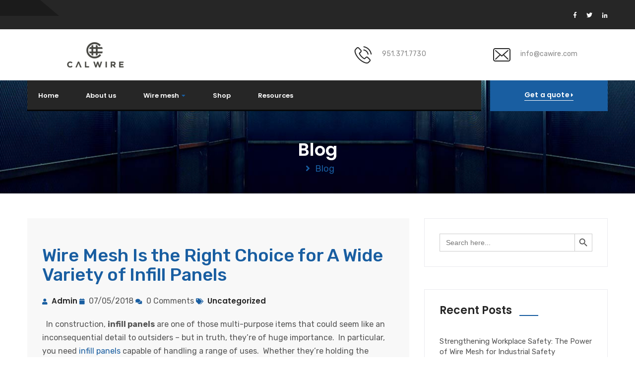

--- FILE ---
content_type: text/html; charset=UTF-8
request_url: https://cawire.com/wire-mesh-right-choice-wide-variety-infill-panels/
body_size: 21261
content:
<!doctype html>

<html class="no-js" lang="zxx">


    <head>
	<!-- Google Tag Manager -->
	<script>(function(w,d,s,l,i){w[l]=w[l]||[];w[l].push({'gtm.start':
	new Date().getTime(),event:'gtm.js'});var f=d.getElementsByTagName(s)[0],
	j=d.createElement(s),dl=l!='dataLayer'?'&l='+l:'';j.async=true;j.src=
	'https://www.googletagmanager.com/gtm.js?id='+i+dl;f.parentNode.insertBefore(j,f);
	})(window,document,'script','dataLayer','GTM-WTWMZLT');</script>
	<!-- End Google Tag Manager -->
    <meta name="msapplication-TileColor" content="#ffffff">

    <meta name="msapplication-TileImage" content="/ms-icon-144x144.png">

    <meta name="theme-color" content="#ffffff">

    <meta charset="UTF-8">

    <meta http-equiv="X-UA-Compatible" content="IE=edge">

    <meta name="viewport" content="width=device-width, initial-scale=1">

    
    <link rel="shortcut icon" href="">


    
    <meta name='robots' content='index, follow, max-image-preview:large, max-snippet:-1, max-video-preview:-1' />
	<style>img:is([sizes="auto" i], [sizes^="auto," i]) { contain-intrinsic-size: 3000px 1500px }</style>
	
	<!-- This site is optimized with the Yoast SEO plugin v26.2 - https://yoast.com/wordpress/plugins/seo/ -->
	<title>5 Benefits of Wire Mesh Infill Panels | Cawire</title>
	<meta name="description" content="Infill panels are one of those multi-use building materials that, while they may appear to outsiders to be insignificant details, are actually of fundamental value." />
	<link rel="canonical" href="https://cawire.com/wire-mesh-right-choice-wide-variety-infill-panels/" />
	<meta property="og:locale" content="en_US" />
	<meta property="og:type" content="article" />
	<meta property="og:title" content="5 Benefits of Wire Mesh Infill Panels | Cawire" />
	<meta property="og:description" content="Infill panels are one of those multi-use building materials that, while they may appear to outsiders to be insignificant details, are actually of fundamental value." />
	<meta property="og:url" content="https://cawire.com/wire-mesh-right-choice-wide-variety-infill-panels/" />
	<meta property="og:site_name" content="Cawire" />
	<meta property="article:published_time" content="2018-07-05T18:55:38+00:00" />
	<meta property="article:modified_time" content="2023-02-27T09:41:51+00:00" />
	<meta property="og:image" content="https://cawire.com/wp-content/uploads/2020/02/logo-header-2.png" />
	<meta property="og:image:width" content="229" />
	<meta property="og:image:height" content="80" />
	<meta property="og:image:type" content="image/png" />
	<meta name="author" content="admin" />
	<meta name="twitter:card" content="summary_large_image" />
	<meta name="twitter:label1" content="Written by" />
	<meta name="twitter:data1" content="admin" />
	<meta name="twitter:label2" content="Est. reading time" />
	<meta name="twitter:data2" content="2 minutes" />
	<script type="application/ld+json" class="yoast-schema-graph">{"@context":"https://schema.org","@graph":[{"@type":"WebPage","@id":"https://cawire.com/wire-mesh-right-choice-wide-variety-infill-panels/","url":"https://cawire.com/wire-mesh-right-choice-wide-variety-infill-panels/","name":"5 Benefits of Wire Mesh Infill Panels | Cawire","isPartOf":{"@id":"https://cawire.com/#website"},"datePublished":"2018-07-05T18:55:38+00:00","dateModified":"2023-02-27T09:41:51+00:00","author":{"@id":"https://cawire.com/#/schema/person/6a658e2bea5417ba844bebc80a46dd36"},"description":"Infill panels are one of those multi-use building materials that, while they may appear to outsiders to be insignificant details, are actually of fundamental value.","breadcrumb":{"@id":"https://cawire.com/wire-mesh-right-choice-wide-variety-infill-panels/#breadcrumb"},"inLanguage":"en-US","potentialAction":[{"@type":"ReadAction","target":["https://cawire.com/wire-mesh-right-choice-wide-variety-infill-panels/"]}]},{"@type":"BreadcrumbList","@id":"https://cawire.com/wire-mesh-right-choice-wide-variety-infill-panels/#breadcrumb","itemListElement":[{"@type":"ListItem","position":1,"name":"Home","item":"https://cawire.com/"},{"@type":"ListItem","position":2,"name":"Blog","item":"https://cawire.com/blog/"},{"@type":"ListItem","position":3,"name":"Wire Mesh Is the Right Choice for A Wide Variety of Infill Panels"}]},{"@type":"WebSite","@id":"https://cawire.com/#website","url":"https://cawire.com/","name":"Cawire","description":"California wire products","potentialAction":[{"@type":"SearchAction","target":{"@type":"EntryPoint","urlTemplate":"https://cawire.com/?s={search_term_string}"},"query-input":{"@type":"PropertyValueSpecification","valueRequired":true,"valueName":"search_term_string"}}],"inLanguage":"en-US"},{"@type":"Person","@id":"https://cawire.com/#/schema/person/6a658e2bea5417ba844bebc80a46dd36","name":"admin","image":{"@type":"ImageObject","inLanguage":"en-US","@id":"https://cawire.com/#/schema/person/image/","url":"https://secure.gravatar.com/avatar/73945d557fac8850b6fccab312c6d7e43f12b6166e7eb86937ea48f1f30541e0?s=96&d=mm&r=g","contentUrl":"https://secure.gravatar.com/avatar/73945d557fac8850b6fccab312c6d7e43f12b6166e7eb86937ea48f1f30541e0?s=96&d=mm&r=g","caption":"admin"},"url":"https://cawire.com/author/admin/"}]}</script>
	<!-- / Yoast SEO plugin. -->


<link rel='dns-prefetch' href='//maps.googleapis.com' />
<link rel="alternate" type="application/rss+xml" title="Cawire &raquo; Feed" href="https://cawire.com/feed/" />
<link rel="alternate" type="application/rss+xml" title="Cawire &raquo; Comments Feed" href="https://cawire.com/comments/feed/" />
<link rel="alternate" type="application/rss+xml" title="Cawire &raquo; Wire Mesh Is the Right Choice for A Wide Variety of Infill Panels Comments Feed" href="https://cawire.com/wire-mesh-right-choice-wide-variety-infill-panels/feed/" />
<script type="text/javascript">
/* <![CDATA[ */
window._wpemojiSettings = {"baseUrl":"https:\/\/s.w.org\/images\/core\/emoji\/16.0.1\/72x72\/","ext":".png","svgUrl":"https:\/\/s.w.org\/images\/core\/emoji\/16.0.1\/svg\/","svgExt":".svg","source":{"concatemoji":"https:\/\/cawire.com\/wp-includes\/js\/wp-emoji-release.min.js?ver=6.8.3"}};
/*! This file is auto-generated */
!function(s,n){var o,i,e;function c(e){try{var t={supportTests:e,timestamp:(new Date).valueOf()};sessionStorage.setItem(o,JSON.stringify(t))}catch(e){}}function p(e,t,n){e.clearRect(0,0,e.canvas.width,e.canvas.height),e.fillText(t,0,0);var t=new Uint32Array(e.getImageData(0,0,e.canvas.width,e.canvas.height).data),a=(e.clearRect(0,0,e.canvas.width,e.canvas.height),e.fillText(n,0,0),new Uint32Array(e.getImageData(0,0,e.canvas.width,e.canvas.height).data));return t.every(function(e,t){return e===a[t]})}function u(e,t){e.clearRect(0,0,e.canvas.width,e.canvas.height),e.fillText(t,0,0);for(var n=e.getImageData(16,16,1,1),a=0;a<n.data.length;a++)if(0!==n.data[a])return!1;return!0}function f(e,t,n,a){switch(t){case"flag":return n(e,"\ud83c\udff3\ufe0f\u200d\u26a7\ufe0f","\ud83c\udff3\ufe0f\u200b\u26a7\ufe0f")?!1:!n(e,"\ud83c\udde8\ud83c\uddf6","\ud83c\udde8\u200b\ud83c\uddf6")&&!n(e,"\ud83c\udff4\udb40\udc67\udb40\udc62\udb40\udc65\udb40\udc6e\udb40\udc67\udb40\udc7f","\ud83c\udff4\u200b\udb40\udc67\u200b\udb40\udc62\u200b\udb40\udc65\u200b\udb40\udc6e\u200b\udb40\udc67\u200b\udb40\udc7f");case"emoji":return!a(e,"\ud83e\udedf")}return!1}function g(e,t,n,a){var r="undefined"!=typeof WorkerGlobalScope&&self instanceof WorkerGlobalScope?new OffscreenCanvas(300,150):s.createElement("canvas"),o=r.getContext("2d",{willReadFrequently:!0}),i=(o.textBaseline="top",o.font="600 32px Arial",{});return e.forEach(function(e){i[e]=t(o,e,n,a)}),i}function t(e){var t=s.createElement("script");t.src=e,t.defer=!0,s.head.appendChild(t)}"undefined"!=typeof Promise&&(o="wpEmojiSettingsSupports",i=["flag","emoji"],n.supports={everything:!0,everythingExceptFlag:!0},e=new Promise(function(e){s.addEventListener("DOMContentLoaded",e,{once:!0})}),new Promise(function(t){var n=function(){try{var e=JSON.parse(sessionStorage.getItem(o));if("object"==typeof e&&"number"==typeof e.timestamp&&(new Date).valueOf()<e.timestamp+604800&&"object"==typeof e.supportTests)return e.supportTests}catch(e){}return null}();if(!n){if("undefined"!=typeof Worker&&"undefined"!=typeof OffscreenCanvas&&"undefined"!=typeof URL&&URL.createObjectURL&&"undefined"!=typeof Blob)try{var e="postMessage("+g.toString()+"("+[JSON.stringify(i),f.toString(),p.toString(),u.toString()].join(",")+"));",a=new Blob([e],{type:"text/javascript"}),r=new Worker(URL.createObjectURL(a),{name:"wpTestEmojiSupports"});return void(r.onmessage=function(e){c(n=e.data),r.terminate(),t(n)})}catch(e){}c(n=g(i,f,p,u))}t(n)}).then(function(e){for(var t in e)n.supports[t]=e[t],n.supports.everything=n.supports.everything&&n.supports[t],"flag"!==t&&(n.supports.everythingExceptFlag=n.supports.everythingExceptFlag&&n.supports[t]);n.supports.everythingExceptFlag=n.supports.everythingExceptFlag&&!n.supports.flag,n.DOMReady=!1,n.readyCallback=function(){n.DOMReady=!0}}).then(function(){return e}).then(function(){var e;n.supports.everything||(n.readyCallback(),(e=n.source||{}).concatemoji?t(e.concatemoji):e.wpemoji&&e.twemoji&&(t(e.twemoji),t(e.wpemoji)))}))}((window,document),window._wpemojiSettings);
/* ]]> */
</script>
<link rel='stylesheet' id='cf7ic_style-css' href='https://cawire.com/wp-content/plugins/contact-form-7-image-captcha/css/cf7ic-style.css?ver=3.3.7'  media='all' />
<style id='wp-emoji-styles-inline-css' type='text/css'>

	img.wp-smiley, img.emoji {
		display: inline !important;
		border: none !important;
		box-shadow: none !important;
		height: 1em !important;
		width: 1em !important;
		margin: 0 0.07em !important;
		vertical-align: -0.1em !important;
		background: none !important;
		padding: 0 !important;
	}
</style>
<link rel='stylesheet' id='wp-block-library-css' href='https://cawire.com/wp-includes/css/dist/block-library/style.min.css?ver=6.8.3'  media='all' />
<style id='classic-theme-styles-inline-css' type='text/css'>
/*! This file is auto-generated */
.wp-block-button__link{color:#fff;background-color:#32373c;border-radius:9999px;box-shadow:none;text-decoration:none;padding:calc(.667em + 2px) calc(1.333em + 2px);font-size:1.125em}.wp-block-file__button{background:#32373c;color:#fff;text-decoration:none}
</style>
<style id='global-styles-inline-css' type='text/css'>
:root{--wp--preset--aspect-ratio--square: 1;--wp--preset--aspect-ratio--4-3: 4/3;--wp--preset--aspect-ratio--3-4: 3/4;--wp--preset--aspect-ratio--3-2: 3/2;--wp--preset--aspect-ratio--2-3: 2/3;--wp--preset--aspect-ratio--16-9: 16/9;--wp--preset--aspect-ratio--9-16: 9/16;--wp--preset--color--black: #000000;--wp--preset--color--cyan-bluish-gray: #abb8c3;--wp--preset--color--white: #ffffff;--wp--preset--color--pale-pink: #f78da7;--wp--preset--color--vivid-red: #cf2e2e;--wp--preset--color--luminous-vivid-orange: #ff6900;--wp--preset--color--luminous-vivid-amber: #fcb900;--wp--preset--color--light-green-cyan: #7bdcb5;--wp--preset--color--vivid-green-cyan: #00d084;--wp--preset--color--pale-cyan-blue: #8ed1fc;--wp--preset--color--vivid-cyan-blue: #0693e3;--wp--preset--color--vivid-purple: #9b51e0;--wp--preset--gradient--vivid-cyan-blue-to-vivid-purple: linear-gradient(135deg,rgba(6,147,227,1) 0%,rgb(155,81,224) 100%);--wp--preset--gradient--light-green-cyan-to-vivid-green-cyan: linear-gradient(135deg,rgb(122,220,180) 0%,rgb(0,208,130) 100%);--wp--preset--gradient--luminous-vivid-amber-to-luminous-vivid-orange: linear-gradient(135deg,rgba(252,185,0,1) 0%,rgba(255,105,0,1) 100%);--wp--preset--gradient--luminous-vivid-orange-to-vivid-red: linear-gradient(135deg,rgba(255,105,0,1) 0%,rgb(207,46,46) 100%);--wp--preset--gradient--very-light-gray-to-cyan-bluish-gray: linear-gradient(135deg,rgb(238,238,238) 0%,rgb(169,184,195) 100%);--wp--preset--gradient--cool-to-warm-spectrum: linear-gradient(135deg,rgb(74,234,220) 0%,rgb(151,120,209) 20%,rgb(207,42,186) 40%,rgb(238,44,130) 60%,rgb(251,105,98) 80%,rgb(254,248,76) 100%);--wp--preset--gradient--blush-light-purple: linear-gradient(135deg,rgb(255,206,236) 0%,rgb(152,150,240) 100%);--wp--preset--gradient--blush-bordeaux: linear-gradient(135deg,rgb(254,205,165) 0%,rgb(254,45,45) 50%,rgb(107,0,62) 100%);--wp--preset--gradient--luminous-dusk: linear-gradient(135deg,rgb(255,203,112) 0%,rgb(199,81,192) 50%,rgb(65,88,208) 100%);--wp--preset--gradient--pale-ocean: linear-gradient(135deg,rgb(255,245,203) 0%,rgb(182,227,212) 50%,rgb(51,167,181) 100%);--wp--preset--gradient--electric-grass: linear-gradient(135deg,rgb(202,248,128) 0%,rgb(113,206,126) 100%);--wp--preset--gradient--midnight: linear-gradient(135deg,rgb(2,3,129) 0%,rgb(40,116,252) 100%);--wp--preset--font-size--small: 13px;--wp--preset--font-size--medium: 20px;--wp--preset--font-size--large: 36px;--wp--preset--font-size--x-large: 42px;--wp--preset--spacing--20: 0.44rem;--wp--preset--spacing--30: 0.67rem;--wp--preset--spacing--40: 1rem;--wp--preset--spacing--50: 1.5rem;--wp--preset--spacing--60: 2.25rem;--wp--preset--spacing--70: 3.38rem;--wp--preset--spacing--80: 5.06rem;--wp--preset--shadow--natural: 6px 6px 9px rgba(0, 0, 0, 0.2);--wp--preset--shadow--deep: 12px 12px 50px rgba(0, 0, 0, 0.4);--wp--preset--shadow--sharp: 6px 6px 0px rgba(0, 0, 0, 0.2);--wp--preset--shadow--outlined: 6px 6px 0px -3px rgba(255, 255, 255, 1), 6px 6px rgba(0, 0, 0, 1);--wp--preset--shadow--crisp: 6px 6px 0px rgba(0, 0, 0, 1);}:where(.is-layout-flex){gap: 0.5em;}:where(.is-layout-grid){gap: 0.5em;}body .is-layout-flex{display: flex;}.is-layout-flex{flex-wrap: wrap;align-items: center;}.is-layout-flex > :is(*, div){margin: 0;}body .is-layout-grid{display: grid;}.is-layout-grid > :is(*, div){margin: 0;}:where(.wp-block-columns.is-layout-flex){gap: 2em;}:where(.wp-block-columns.is-layout-grid){gap: 2em;}:where(.wp-block-post-template.is-layout-flex){gap: 1.25em;}:where(.wp-block-post-template.is-layout-grid){gap: 1.25em;}.has-black-color{color: var(--wp--preset--color--black) !important;}.has-cyan-bluish-gray-color{color: var(--wp--preset--color--cyan-bluish-gray) !important;}.has-white-color{color: var(--wp--preset--color--white) !important;}.has-pale-pink-color{color: var(--wp--preset--color--pale-pink) !important;}.has-vivid-red-color{color: var(--wp--preset--color--vivid-red) !important;}.has-luminous-vivid-orange-color{color: var(--wp--preset--color--luminous-vivid-orange) !important;}.has-luminous-vivid-amber-color{color: var(--wp--preset--color--luminous-vivid-amber) !important;}.has-light-green-cyan-color{color: var(--wp--preset--color--light-green-cyan) !important;}.has-vivid-green-cyan-color{color: var(--wp--preset--color--vivid-green-cyan) !important;}.has-pale-cyan-blue-color{color: var(--wp--preset--color--pale-cyan-blue) !important;}.has-vivid-cyan-blue-color{color: var(--wp--preset--color--vivid-cyan-blue) !important;}.has-vivid-purple-color{color: var(--wp--preset--color--vivid-purple) !important;}.has-black-background-color{background-color: var(--wp--preset--color--black) !important;}.has-cyan-bluish-gray-background-color{background-color: var(--wp--preset--color--cyan-bluish-gray) !important;}.has-white-background-color{background-color: var(--wp--preset--color--white) !important;}.has-pale-pink-background-color{background-color: var(--wp--preset--color--pale-pink) !important;}.has-vivid-red-background-color{background-color: var(--wp--preset--color--vivid-red) !important;}.has-luminous-vivid-orange-background-color{background-color: var(--wp--preset--color--luminous-vivid-orange) !important;}.has-luminous-vivid-amber-background-color{background-color: var(--wp--preset--color--luminous-vivid-amber) !important;}.has-light-green-cyan-background-color{background-color: var(--wp--preset--color--light-green-cyan) !important;}.has-vivid-green-cyan-background-color{background-color: var(--wp--preset--color--vivid-green-cyan) !important;}.has-pale-cyan-blue-background-color{background-color: var(--wp--preset--color--pale-cyan-blue) !important;}.has-vivid-cyan-blue-background-color{background-color: var(--wp--preset--color--vivid-cyan-blue) !important;}.has-vivid-purple-background-color{background-color: var(--wp--preset--color--vivid-purple) !important;}.has-black-border-color{border-color: var(--wp--preset--color--black) !important;}.has-cyan-bluish-gray-border-color{border-color: var(--wp--preset--color--cyan-bluish-gray) !important;}.has-white-border-color{border-color: var(--wp--preset--color--white) !important;}.has-pale-pink-border-color{border-color: var(--wp--preset--color--pale-pink) !important;}.has-vivid-red-border-color{border-color: var(--wp--preset--color--vivid-red) !important;}.has-luminous-vivid-orange-border-color{border-color: var(--wp--preset--color--luminous-vivid-orange) !important;}.has-luminous-vivid-amber-border-color{border-color: var(--wp--preset--color--luminous-vivid-amber) !important;}.has-light-green-cyan-border-color{border-color: var(--wp--preset--color--light-green-cyan) !important;}.has-vivid-green-cyan-border-color{border-color: var(--wp--preset--color--vivid-green-cyan) !important;}.has-pale-cyan-blue-border-color{border-color: var(--wp--preset--color--pale-cyan-blue) !important;}.has-vivid-cyan-blue-border-color{border-color: var(--wp--preset--color--vivid-cyan-blue) !important;}.has-vivid-purple-border-color{border-color: var(--wp--preset--color--vivid-purple) !important;}.has-vivid-cyan-blue-to-vivid-purple-gradient-background{background: var(--wp--preset--gradient--vivid-cyan-blue-to-vivid-purple) !important;}.has-light-green-cyan-to-vivid-green-cyan-gradient-background{background: var(--wp--preset--gradient--light-green-cyan-to-vivid-green-cyan) !important;}.has-luminous-vivid-amber-to-luminous-vivid-orange-gradient-background{background: var(--wp--preset--gradient--luminous-vivid-amber-to-luminous-vivid-orange) !important;}.has-luminous-vivid-orange-to-vivid-red-gradient-background{background: var(--wp--preset--gradient--luminous-vivid-orange-to-vivid-red) !important;}.has-very-light-gray-to-cyan-bluish-gray-gradient-background{background: var(--wp--preset--gradient--very-light-gray-to-cyan-bluish-gray) !important;}.has-cool-to-warm-spectrum-gradient-background{background: var(--wp--preset--gradient--cool-to-warm-spectrum) !important;}.has-blush-light-purple-gradient-background{background: var(--wp--preset--gradient--blush-light-purple) !important;}.has-blush-bordeaux-gradient-background{background: var(--wp--preset--gradient--blush-bordeaux) !important;}.has-luminous-dusk-gradient-background{background: var(--wp--preset--gradient--luminous-dusk) !important;}.has-pale-ocean-gradient-background{background: var(--wp--preset--gradient--pale-ocean) !important;}.has-electric-grass-gradient-background{background: var(--wp--preset--gradient--electric-grass) !important;}.has-midnight-gradient-background{background: var(--wp--preset--gradient--midnight) !important;}.has-small-font-size{font-size: var(--wp--preset--font-size--small) !important;}.has-medium-font-size{font-size: var(--wp--preset--font-size--medium) !important;}.has-large-font-size{font-size: var(--wp--preset--font-size--large) !important;}.has-x-large-font-size{font-size: var(--wp--preset--font-size--x-large) !important;}
:where(.wp-block-post-template.is-layout-flex){gap: 1.25em;}:where(.wp-block-post-template.is-layout-grid){gap: 1.25em;}
:where(.wp-block-columns.is-layout-flex){gap: 2em;}:where(.wp-block-columns.is-layout-grid){gap: 2em;}
:root :where(.wp-block-pullquote){font-size: 1.5em;line-height: 1.6;}
</style>
<link rel='stylesheet' id='contact-form-7-css' href='https://cawire.com/wp-content/plugins/contact-form-7/includes/css/styles.css?ver=6.1.3'  media='all' />
<style id='contact-form-7-inline-css' type='text/css'>
.wpcf7 .wpcf7-recaptcha iframe {margin-bottom: 0;}.wpcf7 .wpcf7-recaptcha[data-align="center"] > div {margin: 0 auto;}.wpcf7 .wpcf7-recaptcha[data-align="right"] > div {margin: 0 0 0 auto;}
</style>
<link rel='stylesheet' id='wpa-css-css' href='https://cawire.com/wp-content/plugins/honeypot/includes/css/wpa.css?ver=2.3.04'  media='all' />
<link rel='stylesheet' id='woocommerce-layout-css' href='https://cawire.com/wp-content/plugins/woocommerce/assets/css/woocommerce-layout.css?ver=10.3.3'  media='all' />
<link rel='stylesheet' id='woocommerce-smallscreen-css' href='https://cawire.com/wp-content/plugins/woocommerce/assets/css/woocommerce-smallscreen.css?ver=10.3.3'  media='only screen and (max-width: 768px)' />
<link rel='stylesheet' id='woocommerce-general-css' href='https://cawire.com/wp-content/plugins/woocommerce/assets/css/woocommerce.css?ver=10.3.3'  media='all' />
<style id='woocommerce-inline-inline-css' type='text/css'>
.woocommerce form .form-row .required { visibility: visible; }
</style>
<link rel='stylesheet' id='spam-protect-for-contact-form7-css' href='https://cawire.com/wp-content/plugins/wp-contact-form-7-spam-blocker/frontend/css/spam-protect-for-contact-form7.css?ver=1.0.0'  media='all' />
<link rel='stylesheet' id='wpcf7-redirect-script-frontend-css' href='https://cawire.com/wp-content/plugins/wpcf7-redirect/build/assets/frontend-script.css?ver=2c532d7e2be36f6af233'  media='all' />
<link rel='stylesheet' id='ivory-search-styles-css' href='https://cawire.com/wp-content/plugins/add-search-to-menu/public/css/ivory-search.min.css?ver=5.5.12'  media='all' />
<link rel='stylesheet' id='brands-styles-css' href='https://cawire.com/wp-content/plugins/woocommerce/assets/css/brands.css?ver=10.3.3'  media='all' />
<link rel='stylesheet' id='settings-css' href='https://cawire.com/wp-content/themes/industrio/plugins/revolution/css/settings.css?ver=6.8.3'  media='all' />
<link rel='stylesheet' id='layers-css' href='https://cawire.com/wp-content/themes/industrio/plugins/revolution/css/layers.css?ver=6.8.3'  media='all' />
<link rel='stylesheet' id='navigation-css' href='https://cawire.com/wp-content/themes/industrio/plugins/revolution/css/navigation.css?ver=6.8.3'  media='all' />
<link rel='stylesheet' id='industrio-style-css' href='https://cawire.com/wp-content/themes/industrio/css/style.css?ver=6.8.3'  media='all' />
<link rel='stylesheet' id='responsive-css' href='https://cawire.com/wp-content/themes/industrio/css/responsive.css?ver=6.8.3'  media='all' />
<link rel='stylesheet' id='industrio-css-css' href='https://cawire.com/wp-content/themes/industrio/style.css?ver=2018-08-23'  media='all' />
<script  src="https://cawire.com/wp-includes/js/jquery/jquery.min.js?ver=3.7.1" id="jquery-core-js"></script>
<script  src="https://cawire.com/wp-includes/js/jquery/jquery-migrate.min.js?ver=3.4.1" id="jquery-migrate-js"></script>
<script  src="https://cawire.com/wp-content/plugins/woocommerce/assets/js/jquery-blockui/jquery.blockUI.min.js?ver=2.7.0-wc.10.3.3" id="wc-jquery-blockui-js" data-wp-strategy="defer"></script>
<script type="text/javascript" id="wc-add-to-cart-js-extra">
/* <![CDATA[ */
var wc_add_to_cart_params = {"ajax_url":"\/wp-admin\/admin-ajax.php","wc_ajax_url":"\/?wc-ajax=%%endpoint%%","i18n_view_cart":"View cart","cart_url":"https:\/\/cawire.com\/carrito\/","is_cart":"","cart_redirect_after_add":"no"};
/* ]]> */
</script>
<script  src="https://cawire.com/wp-content/plugins/woocommerce/assets/js/frontend/add-to-cart.min.js?ver=10.3.3" id="wc-add-to-cart-js" data-wp-strategy="defer"></script>
<script  src="https://cawire.com/wp-content/plugins/woocommerce/assets/js/js-cookie/js.cookie.min.js?ver=2.1.4-wc.10.3.3" id="wc-js-cookie-js" defer="defer" data-wp-strategy="defer"></script>
<script type="text/javascript" id="woocommerce-js-extra">
/* <![CDATA[ */
var woocommerce_params = {"ajax_url":"\/wp-admin\/admin-ajax.php","wc_ajax_url":"\/?wc-ajax=%%endpoint%%","i18n_password_show":"Show password","i18n_password_hide":"Hide password"};
/* ]]> */
</script>
<script  src="https://cawire.com/wp-content/plugins/woocommerce/assets/js/frontend/woocommerce.min.js?ver=10.3.3" id="woocommerce-js" defer="defer" data-wp-strategy="defer"></script>
<script  src="https://cawire.com/wp-content/plugins/wp-contact-form-7-spam-blocker/frontend/js/spam-protect-for-contact-form7.js?ver=1.0.0" id="spam-protect-for-contact-form7-js"></script>
<script  src="https://cawire.com/wp-content/plugins/visualcomposer/assets/js/vendors/woocommerce-add-to-cart.js?ver=5.4.7" id="vc_woocommerce-add-to-cart-js-js"></script>
<script  src="https://maps.googleapis.com/maps/api/js?key=AIzaSyDeEODj4mnpmSCoPcBVOIPzzHXRZLHHd3Q&amp;callback=initMap&amp;ver=6.8.3" id="industrio-map-js"></script>
<link rel="https://api.w.org/" href="https://cawire.com/wp-json/" /><link rel="alternate" title="JSON" type="application/json" href="https://cawire.com/wp-json/wp/v2/posts/24075" /><link rel="EditURI" type="application/rsd+xml" title="RSD" href="https://cawire.com/xmlrpc.php?rsd" />
<link rel='shortlink' href='https://cawire.com/?p=24075' />
<link rel="alternate" title="oEmbed (JSON)" type="application/json+oembed" href="https://cawire.com/wp-json/oembed/1.0/embed?url=https%3A%2F%2Fcawire.com%2Fwire-mesh-right-choice-wide-variety-infill-panels%2F" />
<link rel="alternate" title="oEmbed (XML)" type="text/xml+oembed" href="https://cawire.com/wp-json/oembed/1.0/embed?url=https%3A%2F%2Fcawire.com%2Fwire-mesh-right-choice-wide-variety-infill-panels%2F&#038;format=xml" />
<!-- Facebook Pixel Code -->
<script>
  !function(f,b,e,v,n,t,s)
  {if(f.fbq)return;n=f.fbq=function(){n.callMethod?
  n.callMethod.apply(n,arguments):n.queue.push(arguments)};
  if(!f._fbq)f._fbq=n;n.push=n;n.loaded=!0;n.version='2.0';
  n.queue=[];t=b.createElement(e);t.async=!0;
  t.src=v;s=b.getElementsByTagName(e)[0];
  s.parentNode.insertBefore(t,s)}(window, document,'script',
  'https://connect.facebook.net/en_US/fbevents.js');
  fbq('init', '835796220162012');
  fbq('track', 'PageView');
</script>
<noscript><img height="1" width="1" style="display:none"
  src="https://www.facebook.com/tr?id=835796220162012&ev=PageView&noscript=1"
/></noscript>
<!-- End Facebook Pixel Code -->
<link href="https://fonts.googleapis.com/css?family=Red+Hat+Text&display=swap" rel="stylesheet">



<script type='text/javascript'>

window.__lo_site_id = 288936;
(function() {

var wa = document.createElement('script'); wa.type = 'text/javascript'; wa.async = true;
wa.src = 'https://d10lpsik1i8c69.cloudfront.net/w.js';
var s = document.getElementsByTagName('script')[0]; s.parentNode.insertBefore(wa, s);

})();

</script>
<!-- Hotjar Tracking Code for https://cawire.wpengine.com -->
<script>

(function(h,o,t,j,a,r){

    h.hj=h.hj||function(){(h.hj.q=h.hj.q||[]).push(arguments)};
    h._hjSettings={hjid:2298677,hjsv:6};
    a=o.getElementsByTagName('head')[0];
    r=o.createElement('script');r.async=1;
    r.src=t+h._hjSettings.hjid+j+h._hjSettings.hjsv;
    a.appendChild(r);

})(window,document,'https://static.hotjar.com/c/hotjar-','.js?sv=');

</script>
<link rel="apple-touch-icon" sizes="60x60" href="/wp-content/uploads/fbrfg/apple-touch-icon.png">
<link rel="icon" type="image/png" sizes="32x32" href="/wp-content/uploads/fbrfg/favicon-32x32.png">
<link rel="icon" type="image/png" sizes="16x16" href="/wp-content/uploads/fbrfg/favicon-16x16.png">
<link rel="manifest" href="/wp-content/uploads/fbrfg/site.webmanifest">
<link rel="shortcut icon" href="/wp-content/uploads/fbrfg/favicon.ico">
<meta name="msapplication-TileColor" content="#da532c">
<meta name="msapplication-config" content="/wp-content/uploads/fbrfg/browserconfig.xml">
<meta name="theme-color" content="#ffffff">	<noscript><style>.woocommerce-product-gallery{ opacity: 1 !important; }</style></noscript>
	<meta name="generator" content="Powered by WPBakery Page Builder - drag and drop page builder for WordPress."/>
<!--[if lte IE 9]><link rel="stylesheet" type="text/css" href="https://cawire.com/wp-content/plugins/visualcomposer/assets/css/vc_lte_ie9.min.css" media="screen"><![endif]-->		<style type="text/css" id="wp-custom-css">
			.sec-title span {
    background: linear-gradient(to right, #434343 0%, #195EA1 70%);
    -webkit-background-clip: text;
    -webkit-text-fill-color: transparent;
	    font-size: 33px;
}

/*.header.header-home-three + section, .header.header-home-three + div{
	height:180px;
}*/

.slider-home-two .logo.home-two img{
	display:flex;
}

.logo-certificado{
	margin:10px auto;
}

@media(max-width: 992px){
	.logo-certificado{
	margin:10px 20px;
}
}

.sec-pad{
	padding:50px 0;
}

.home2 .faq-rqa-section{
	padding-bottom: 50px !important;
}

.slider-home-two .logo.home-two::before{
	width: 170px;
	right: -82px;
}

.slider-home-two .logo.home-two::after{
	right: -92px;
}

.header.header-home-three + section, .header.header-home-three + div {
    margin-top: -62px !important;
    color: #fff;
    height: 228px;
	padding-top:120px;
	text-align:center;
	background-position:center !important;
}


.header-navigation ul.navigation-box > li > a::after {
    color: #195EA1 !important;
}

.service-carousel-style-two .owl-nav [class*="owl-"]:hover{
	background: #195ea1;
}


@media(max-width: 992px){
.home .columns-4{
	display:flex !important;
	flex-wrap:wrap !important;
}
	}

.header-top.home-three .header-right-info{
	padding: 30px 60px;
}

.header-navigation .container .right-side-box a.rqa-btn {
    background: #195EA1;
}

.slider-home-one .content a.banner-btn {
    background: #195EA1;
}

.single-service-style-three .text-box .inner {
    background: #195EA1;
}

.single-service-style-three .text-box:hover .inner .icon-box {
    background: #195EA1;
}

.single-service-style-three .text-box .inner a.more {
    color: #195EA1;
}

.fact-counter-section .single-fact-counter .text-box h3 {
    color: #195EA1;
}

.feature-style-one [class*=col-md]:nth-child(2) {
    background: #195EA1;
    padding: 0;
}

.feature-style-one [class*=col-md]:nth-child(3) {
    background: #434343;
    padding: 0;
}

.faq-style-one .accrodion-grp .accrodion.active .accrodion-title h4 {
    color: #195EA1;
}

.rqa-box h3 span {
    background: linear-gradient(to right, #195EA1 0%, #195EA1 100%);
    -webkit-background-clip: text;
    -webkit-text-fill-color: transparent;
}

.rqa-box {
    background: #434343;
}

.faq-style-one a.more-info {
    color: #195EA1;
}

.blog-style-one .single-blog-style-one a.read-more {
    color: #195EA1;
}

.blog-style-one .blog-list-sidebar .btn-box a {
    color: #195EA1;
}

.scroll-to-top {
    background: #195ea1;
    color: #fff;
}

.contact-info-style-one {
    background: #434343;
    border-bottom: 3px solid #195EA1;
}

.header-navigation ul.navigation-box > li > a:after {
    color: #434343;
}

.header-navigation .container .navbar-header button.side-nav-toggler:hover {
    color: #195EA1;
}

.single-testimonial-style-two .client-info-box .text-box p {
    color: #195EA1;
}

.single-testimonial-style-two p i.fas {
    color: #195EA1;
}

.home .single-service-style-three{
	padding: 0;
}

.home .fact-counter-section{
	margin-top: 120px;
}

.home .fact-counter .hor, 
.home .fact-counter .ver{
	display: none;
}

.service-carousel-style-two {
	padding-top: 120px;
	margin-top: 0px;
}

.service-carousel-style-two .owl-dots .owl-dot.active span {
    background: #195ea1;
}

.single-service-style-two .hover .text-box a.more {
    color: #195ea1;
}

.single-service-style-two .hover {
    border-top: 3px solid #195ea1;
}

.fact-counter-section {
    padding-bottom: 162px;
}

.single-service-style-two .overlay {

    padding: 18px 0px;
}

.vc_btn3.vc_btn3-color-default, .vc_btn3.vc_btn3-color-default.vc_btn3-style-flat {
    color: #fff;
    border-color: #195ea1;
    background-color: #195ea1;
		font-family: 'Poppins';
		font-size: 16px;
    font-weight: 600;
}
.vc_btn3.vc_btn3-color-default.active, .vc_btn3.vc_btn3-color-default.vc_btn3-style-flat.active, .vc_btn3.vc_btn3-color-default.vc_btn3-style-flat:active, .vc_btn3.vc_btn3-color-default:active  {
    color: #fff;
    border-color: #434343;
    background-color: #434343;
}

.vc_btn3.vc_btn3-color-default.active, .vc_btn3.vc_btn3-color-default.vc_btn3-style-flat.active, .vc_btn3.vc_btn3-color-default.vc_btn3-style-flat:active, .vc_btn3.vc_btn3-color-default:hover{
		color: #fff;
    border-color: #434343;
    background-color: #434343;
}

.fact-counter-section .fact-counter .single-fact-counter {
    padding-top: 150px !important;
}

.faq-style-one .accrodion-grp {
    display: none;
}

.service-carousel-style-two {
    padding-top: 10px !important;
}

#minimal-bootstrap-carousel .carousel-control.left {
    display: none !important;
}


#minimal-bootstrap-carousel .carousel-control.right {
    display: none !important;
}

.hidden-sidebar .sidebar-content .social a {
    color: #434343;
}

.hidden-sidebar .sidebar-content p.copy-text i.fa-heart {
    display: none;
}

.hidden-sidebar .sidebar-content .social a:hover {
    color: #195ea1;
}

.hidden-sidebar a.close-button {
    color: #434343;
}

.rqa-box form.rqa-form input.hvr-sweep-to-right {
    background: #195ea1;
}

.header.header-home-two .header-navigation .container .right-side-box a.rqa-btn:hover {
    background-color: #195ea1;
}

.sec-title span {
    font-weight: 900;
    font-style: normal !important;
	font-size: 35px;
    -webkit-background-clip: text;
    -webkit-text-fill-color: transparent;
}

.inner-banner ul.breadcumb span.sep {
    color: #195ea1;
}

.header.header-home-three .header-navigation .container .right-side-box a.rqa-btn {
    border-bottom: 3px solid #195EA1;
}

a.view-all.shop_add_cart {
    background: #195EA1;
		font-weight: 600;
    text-transform: none;
		font-family: 'Poppins';
		font-size: 15px;
    font-weight: 600;
}

.star-rating span:before {
    color: #195EA1;
}

.prd_title a{
	color: #434343;
}

.prd_title a:hover{
	color: #195EA1;
}

.woocommerce-tabs .wc-tabs > li.active > a {
    border-top: 2px solid #195EA1!important;
}

a {
    color: #195EA1;
}

.popular-categories .sidebar-title h3:after {

    background: #195EA1;
}

.widget_product_tag_cloud .tagcloud a:hover {
    color: #fff;
    border-color: #195EA1;
    background: #195EA1;
}

.contact-info-style-one .title h3 span {
    font-family: 'Red Hat Text';
    font-weight: bold;
    font-style: normal;
    background: linear-gradient(to right, #434343 0%, #195EA1 70%);
    -webkit-background-clip: text;
    -webkit-text-fill-color: transparent;
}

.contact-info-style-one {
    background: #262626;
    border-bottom: 3px solid #195EA1;
}

.contact-info-style-one .contact-infos .single-contact-infos .text-box h3 {
    color: #195EA1;
}

.single-service-style-two .overlay {
	background: rgba(0, 0, 0, 0.7);
}

.blog-style-one .blog-list-sidebar .single-blog-list:hover h3 {
    color: #195EA1;
}

.portfolio-style-two .single-portfolio-style-two .img-box .overlay .box .content a.img-popup {
    color: #195EA1;
}

.footer.site-footer .footer-widget ul.links-list li a {
    color: #888 !important;
}

.links-widget{
	font-weight: bold;
}

.services-widget{
	font-weight: bold;
}


.links-widget a, .services-widget a{
	font-weight: normal;
}

footer.site-footer .footer-widget.subscribe-widget h3 {
    color: #195EA1;
}

footer.site-footer .footer-widget.subscribe-widget form input.wpcf7-submit {
    background: #195EA1;
}

.inner-banner ul.breadcumb a, .inner-banner ul.breadcumb span {
    color: #195EA1;
    font-size: 18px;
}

#minimal-bootstrap-carousel .custom-navigation, #minimal-bootstrap-carousel .custom-navigation li {

    display: none;
}

.single-blog-style-two .text-box .meta-info i {
    color: #195EA1;
}

#respond h3#reply-title span {
    font-family: 'Red Hat Text';
    font-weight: bold;
    font-style: normal;
    background: -webkit-gradient(linear, left top, right top, from(#f80503), to(#ff7d09));
  background: linear-gradient(to right, #434343 0%, #195EA1 70%);
    -webkit-text-fill-color: transparent;
    -webkit-background-clip: text;
}

.home .columns-4{
	max-width: 1200px;
	margin-left: auto;
	margin-right: auto;
	/*display: grid;
	grid-template-columns: repeat(4, 1fr);
	grid-gap: 25px;*/
}

@media screen and (max-width: 1024px){
	.home .columns-4{
	grid-template-columns: repeat(2, 1fr);
}
}

.home .columns-4 .prd_list{
	width: 100%;
	margin: 0;
}

.home .portfolio-style-two .single-portfolio-style-two .img-box .overlay{
	opacity: 1;
	background: rgba(38,38,38, 0.5);
	  top: 0;
    left: 0;
    right: 0;
    bottom: 0;
}

.home  .portfolio-style-two .single-portfolio-style-two:hover .img-box .overlay{
	opacity: 0;
}

.home .masonary-layout.filter-layout{
	max-width: 1427.25px;
	margin: 0 auto;
}

.home .masonary-layout.filter-layout .col-md-3{
	  width: calc(100% / 3);
}

.home .contact-info-style-one{
	margin-top: -40px;
}

.portfolio-style-two {
    padding-bottom: 20px;
}
.item_ss .elementor-widget-image-box:hover .elementor-image-box-title a {
	color:#195EA1 !important;
}

.sidebar .single-sidebar.service-sidebar ul.service-list li a:before {
    content: '';
    width: 6px;
    height: 0;
    background: #195EA1;
    position: absolute;
    top: 0;
    left: 0;
    -webkit-transition: all .4s ease;
    transition: all .4s ease;
}

.about-style-three .about-content {
    padding-top: 0px !important;
}

.about-style-three .about-img-box .content {
    background: #195EA1;
}

.about-style-three .about-content a.about-btn {
    background: #195EA1;
}

.single-features-style-two:before {
    background: #195EA1;
}

.single-service-style-four .img-box .box .content a.more {
    background: #195EA1;
}

.service-style-four-carousel.owl-theme .owl-dots .owl-dot span:after {
    border: 2px solid #195EA1;
}

.service-style-four-carousel.owl-theme .owl-dots .owl-dot span:before {
    background: #195EA1;
}

.single-blog-style-two .text-box a.more {
    background: #195EA1;
}

.single-blog-style-two .text-box h3:hover {
    color: #203F97;
}

.woocommerce p.stars a {
    color: #195EA1;
}

.header-navigation ul.navigation-box > li > a {
    font-size: 14px;
}

.header-navigation .container .right-side-box a.rqa-btn span.inner {
    font-size: 14px;
}

.error-404 .copy-text:after {
    background: #195EA1;
}

.error-404 .box .content h3 {
    color: #195EA1;
}

.portfolio-style-two .single-portfolio-style-two .img-box .overlay .box .content h3 {
    font-size: 18px;
}

div.product form.cart .button {

    border: 1px solid #195EA1;
    background: #195EA1;
}

.header-top.home-three .top-info .social a:hover {
    color: #195EA1;
}

.fa-google-plus-g{
	display: none;
}

.single-service-style-four .img-box .box .content p{
	color: #fff;
}

.page-id-157 .service-style-four{
	padding-top: 0;
}

@media screen and (min-width: 1024px){
.page-id-229.paged-2 .blog-post-pagination{
	left: 0 !important;
	top: 200px !important;
}
	
	.prd_list{
		min-height: 510px;
	}
}


.term-39 .inner-banner{
background: url(https://cawire.com/wp-content/uploads/2020/02/shutterstock_418072462-fondo-2-2.jpg) center center no-repeat !important;
}



.term-38 .inner-banner{
background: url(https://cawire.com/wp-content/uploads/2020/02/shutterstock_418072462-fondo-2-2.jpg) center center no-repeat !important;
}

.hidden-sidebar .sidebar-content .navigation-box li a:hover {
    color: #195EA1;
}

.industrio-icon-clock{
	display: none;
}

.header-navigation ul.navigation-box > li > .sub-menu li:hover > a {
    background: #195EA1;
}

.header-navigation ul.navigation-box > li > .sub-menu > li > ul.sub-menu > li > a {
    font-size: 14px;
}

.header-navigation ul.navigation-box > li > ul.sub-menu > li > a {
    font-size: 14px;
}

.contact-page form.contact-form input.wpcf7-submit {
    background: #195EA1;
}


@media(max-width: 992px){
	.header-top .single-header-right-info + .single-header-right-info{
		margin-left:0px;
	}
}

.slider-home-one .content h2 {
    max-width: 581px;
    width: 100%;
}
.header.header-home-three .header-navigation ul.navigation-box {
    padding-left: 22px;
}

.slider-home-one .content h2 div{
	font-size: 35px;
	line-height: 1;
}

#logo-certificado img{
	margin-top:50px;
}

.header-top .logo img{
	left: 23px;
}
.about-style-three{
padding: 120px 0 10px 0;
	}

.especial-logo{
	position: relative;
	top: -100px;
	left: 50%;
	width: 267px;
}

@media(max-width: 992px){
	.especial-logo{
		position: relative;
		top: 10px;
		left: 10px;
		width: 267px;
	}
	.fact-counter-section .fact-counter .single-fact-counter{
		padding-top: 50px !important;
		padding-left: 50px;
	}
	#logo-certificado img {
    margin-top: 50px;
    margin-left: 59px;
}
	.header-top.home-three .header-right-info{
		padding:30px 0px;
		display:flex;
	}
	.header-top .single-header-right-info .icon-box i{
		font-size:30px;
	}
	.header-top .single-header-right-info .text-box h3{
		font-size: 15.9px;
	}
	.header-top .single-header-right-info + .single-header-right-info{
		margin-left: -20px;
	}
	.header-top .single-header-right-info .text-box{
		padding-left: 5px;
	}
}

.imagen-widget{
	position:relative;
	top:-10px;
	left:30px;
}

.header-navigation ul.navigation-box > li > a {
    font-size: 13px !important;
}


.coming-soon-block .box .content h3 span {
    font-family: 'Red Hat Text';
    font-weight: bold;
    font-style: normal;
   background: linear-gradient(to right, #ffffff 0%, #ffffff 100%);
    -webkit-background-clip: text;
    -webkit-text-fill-color: transparent;
}

.coming-soon-block .box .content ul.countdown-box {
display: none;
}

.coming-soon-block .copy-text:after {
    content: '';
    position: absolute;
    top: 0;
    right: 50px;
    -webkit-transform: skewX(45deg);
    transform: skewX(45deg);
    background: #0a1b5f;
    width: 100000px;
    height: 100%;
}
.form_suscribe{
	display:flex;
}
.form_suscribe [type="submit"]{
	width:91px;
	color:#fff;
	background-color:#195EA1;
	border:none;
}
.form_suscribe [type="email"]{
	width:calc(100% - 91px);
	border:0;
	padding:4px 10px;
}


.blog-style-one .single-blog-style-one .img-box { position: relative; overflow: hidden; display: none; }

/* preloader disable */
.header-navigation ul.navigation-box > li:before, .preloader {
    background: #195EA1;
    display: none !important;
} 




.widget.popular-categories {
    margin-top: 45px;
    padding: 30px;
    border: 1px solid #EBEBEF;
}

/*  serarch form*/

.is-search-input {
    font-weight: 100;
}

.is-form-style input.is-search-submit, .is-search-icon {
    background:#fff;
   
}

/* recent post */


dt {
	border-top: 1px solid #E0E0E0;
    padding-top: 10px;
    margin-top: 10px;
	  color: #555555;
    font-size: 15px;
	 font-weight:400;
}


dt:first-child{
	border-top: 0px solid #E0E0E0;
   
}


dt a{
	  color: #555555;
    font-size: 15px;
}

dt a:hover{
	color: #FE5A0E;
}
dd {
    
    display: none;
}


/* 
 .col-md-3.col-sm-6.col-xs-12.masonary-item.single-filter-item {
	left: 899px !important;
	top: 0px !important;
} */



.rqa-form input, .rqa-form textarea {
    width: 100% ;
    height: 42px;
    color: #B1B1B1;
    font-size: 16px;
    padding-left: 20px;
    display: block;
}

.rqa-form input.hvr-sweep-to-right {
    background: #195ea1;
}
.rqa-form input.hvr-sweep-to-right {
    display: inline-block;
    width: 172px;
    height: 44px;
    border: none;
    outline: none;
    color: #FFFFFF;
    font-size: 16px;
    font-family: 'Poppins';
    font-weight: 600;
    line-height: 44px;
    padding-right: 20px;
}
.rqa-form input.hvr-sweep-to-right:hover {
    color: #252525;
    background: #fff;
}


.blog-details-page .single-blog-style-two .text-box p {
    margin: 20px 0px;
}

.sec-title h1:after {
    display: inline-block;
    vertical-align: middle;
    content: '';
    width: 38px;
    height: 2px;
    background: #888888;
    margin-left: 15px;
    margin-top: 12px;
}

.about-style-three .about-content h1 {
    font-size: 30px;
    line-height: 38px;
    color: #252525;
    font-weight: 600;
    font-family: 'Poppins';
    font-weight: 600;
}


.sec-title h1 {
   
    color: #262626;
    font-weight: 600;
    font-size: 30px;
    font-family: 'Poppins';
}

.contact-page .sec-title h3:after {
    display: none;
   
}

.tclass table, .tclass tr, .tclass td {
  text-align:center;  
    border: 1px solid #000;
    padding: 20px;
}
		</style>
		<noscript><style type="text/css"> .wpb_animate_when_almost_visible { opacity: 1; }</style></noscript>
    </head>
	
	
    <body class="wp-singular post-template-default single single-post postid-24075 single-format-standard wp-theme-industrio theme-industrio woocommerce-no-js industrio wpb-js-composer js-comp-ver-5.4.7 vc_responsive">
	<!-- Google Tag Manager (noscript) -->
<noscript><iframe src="https://www.googletagmanager.com/ns.html?id=GTM-WTWMZLT"
height="0" width="0" style="display:none;visibility:hidden"></iframe></noscript>
<!-- End Google Tag Manager (noscript) -->
      

        <div class="preloader"><div class="spinner"></div></div> <!-- /.preloader -->



        <!-- header start -->

        <div class="page-wrapper">

    

          <div class="header-top home-three">

              <div class="top-info">

                  <div class="container">

                      <div class="pull-left left-text">

                          <p> <span></span></p>

                      </div><!-- /.pull-left -->

                      <div class="pull-right social">

                          <a href="https://www.facebook.com/pg/calwireproducts/about/?ref=page_internal" class="fab fa-facebook-f"></a><!--

                          --><a href="https://twitter.com/cawireproducts" class="fab fa-twitter"></a><!--

                          --><a href="" class="fab fa-google-plus-g"></a><!--

                          --><a href="https://pe.linkedin.com/company/cawire" class="fab fa-linkedin-in"></a>

                      </div><!-- /.pull-right -->

                  </div><!-- /.container -->

              </div><!-- /.top-info -->

              <div class="container">

                  <div class="logo pull-left">

                      <a href="https://cawire.com/">

                        
                            <img src="https://cawire.com/wp-content/uploads/2020/02/cawirelogo.png" alt="Awesome Image">

                        
                      </a>  
                        <img class="logo-certificado" src="">
                  </div><!-- /.logo -->

                  <div class="header-right-info pull-right">

                      <div class="single-header-right-info">

                          <div class="icon-box">

                              <i class="industrio-icon-phone-call"></i>

                          </div><!-- /.icon-box -->

                          <div class="text-box">

                            <p><a style="color:#888888" href="tel: 951.371.7730" onclick="gtag('event', 'phone_click_1', {'event_category': 'Phone 1', 'event_label': ''});"> 951.371.7730</a></p>

                            <h3><a style="color:#000" href="tel:" onclick="gtag('event', 'phone_click_2', {'event_category': 'Phone 2', 'event_label': ''});"></a></h3>

                          </div><!-- /.text-box -->

                      </div><!-- /.single-header-right-info -->

                      <div class="single-header-right-info">

                          <div class="icon-box">

                              <i class="industrio-icon-clock"></i>

                          </div><!-- /.icon-box -->

                          <div class="text-box">

                              <p></p>

                              <h3></h3>

                          </div><!-- /.text-box -->

                      </div><!-- /.single-header-right-info -->

                      <div class="single-header-right-info">

                          <div class="icon-box">

                              <i class="industrio-icon-envelope"></i>

                          </div><!-- /.icon-box -->

                          <div class="text-box">

                                <p><a style="color:#888888" href="mailto:info@cawire.com" onclick="gtag('event', 'email_click_1', {'event_category': 'Email 1', 'event_label': ''});">info@cawire.com</a></p>

                                <h3><a style="color:#000" href="mailto:" onclick="gtag('event', 'email_click_2', {'event_category': 'Email 2', 'event_label': ''});"></a></h3>

                        </div><!-- /.text-box -->

                      </div><!-- /.single-header-right-info -->

                  </div><!-- /.header-right-info -->

              </div><!-- /.container -->

          </div><!-- /.header-top home-one -->



          <header class="header header-home-three">

              <nav class="navbar navbar-default header-navigation stricky">

                  <div class="container clearfix">

                      <!-- Brand and toggle get grouped for better mobile display -->

                      <div class="navbar-header">

                          <button class="side-nav-toggler side-nav-opener"><i class="fa fa-bars"></i></button>

                      </div>



                      <!-- Collect the nav links, forms, and other content for toggling -->

                      <div class="collapse navbar-collapse main-navigation mainmenu " id="main-nav-bar">

                          

                          <ul  class="nav navbar-nav navigation-box  "><li id="menu-item-1325" class="menu-item menu-item-type-post_type menu-item-object-page menu-item-home nav-item menu-item-1325"><a   title="Home" href="https://cawire.com/">Home</a></li>
<li id="menu-item-1326" class="menu-item menu-item-type-post_type menu-item-object-page nav-item menu-item-1326"><a   title="About us" href="https://cawire.com/about-us/">About us</a></li>
<li id="menu-item-1327" class="menu-item menu-item-type-post_type menu-item-object-page menu-item-has-children nav-item menu-item-1327 dropdown submenu"><a   title="Wire mesh" href="https://cawire.com/wire-mesh-products/">Wire mesh</a>
<ul role="menu" class="sub-menu">
	<li id="menu-item-1477" class="menu-item menu-item-type-post_type menu-item-object-service menu-item-has-children nav-item menu-item-1477 dropdown submenu"><a   title="Partition walls" target="_blank" href="https://cawire.com/service/partition-walls/" role="button" aria-haspopup="true" aria-expanded="false">Partition walls</a>
	<ul role="menu" class="sub-menu">
		<li id="menu-item-1480" class="menu-item menu-item-type-post_type menu-item-object-service nav-item menu-item-1480"><a   title="Welded wire panels" href="https://cawire.com/service/partition-walls/welded-wire-panels/">Welded wire panels</a></li>
		<li id="menu-item-1479" class="menu-item menu-item-type-post_type menu-item-object-service nav-item menu-item-1479"><a   title="Welded wire mesh" href="https://cawire.com/service/partition-walls/welded-wire-mesh/">Welded wire mesh</a></li>
		<li id="menu-item-1481" class="menu-item menu-item-type-post_type menu-item-object-service nav-item menu-item-1481"><a   title="Woven wire mesh" href="https://cawire.com/service/partition-walls/woven-wire-mesh/">Woven wire mesh</a></li>
		<li id="menu-item-1478" class="menu-item menu-item-type-post_type menu-item-object-service nav-item menu-item-1478"><a   title="Heavy-duty wire mesh" href="https://cawire.com/service/partition-walls/heavy-duty-wire-mesh/">Heavy-duty wire mesh</a></li>
	</ul>
</li>
	<li id="menu-item-1482" class="menu-item menu-item-type-post_type menu-item-object-service menu-item-has-children nav-item menu-item-1482 dropdown submenu"><a   title="WIRE MESH PANELS" href="https://cawire.com/service/wire-mesh-panels/" role="button" aria-haspopup="true" aria-expanded="false">WIRE MESH PANELS</a>
	<ul role="menu" class="sub-menu">
		<li id="menu-item-1484" class="menu-item menu-item-type-post_type menu-item-object-service nav-item menu-item-1484"><a   title="Stainless steel wire mesh" href="https://cawire.com/service/wire-mesh-panels/stainless-steel-wire-mesh/">Stainless steel wire mesh</a></li>
		<li id="menu-item-1483" class="menu-item menu-item-type-post_type menu-item-object-service nav-item menu-item-1483"><a   title="Wire mesh railing" href="https://cawire.com/service/wire-mesh-panels/wire-mesh-railing/">Wire mesh railing</a></li>
	</ul>
</li>
	<li id="menu-item-1485" class="menu-item menu-item-type-post_type menu-item-object-service nav-item menu-item-1485"><a   title="Wire mesh storage cages" href="https://cawire.com/service/wire-mesh-storage-cages/">Wire mesh storage cages</a></li>
	<li id="menu-item-1487" class="menu-item menu-item-type-post_type menu-item-object-service menu-item-has-children nav-item menu-item-1487 dropdown submenu"><a   title="Wire mesh lockers" href="https://cawire.com/service/wire-mesh-lockers/" role="button" aria-haspopup="true" aria-expanded="false">Wire mesh lockers</a>
	<ul role="menu" class="sub-menu">
		<li id="menu-item-1490" class="menu-item menu-item-type-post_type menu-item-object-service nav-item menu-item-1490"><a   title="Tenant Storage Lockers" href="https://cawire.com/service/wire-mesh-lockers/wire-mesh-tenant-lockers/">Tenant Storage Lockers</a></li>
		<li id="menu-item-1489" class="menu-item menu-item-type-post_type menu-item-object-service nav-item menu-item-1489"><a   title="Wire storage lockers" href="https://cawire.com/service/wire-mesh-lockers/wire-storage-lockers/">Wire storage lockers</a></li>
		<li id="menu-item-1488" class="menu-item menu-item-type-post_type menu-item-object-service nav-item menu-item-1488"><a   title="Specialty lockers TA-50" href="https://cawire.com/service/wire-mesh-lockers/specialty-lockers-ta-50/">Specialty lockers TA-50</a></li>
	</ul>
</li>
	<li id="menu-item-1476" class="menu-item menu-item-type-post_type menu-item-object-service nav-item menu-item-1476"><a   title="Wire mesh machine guarding" href="https://cawire.com/service/wire-mesh-machine-guarding/">Wire mesh machine guarding</a></li>
	<li id="menu-item-1475" class="menu-item menu-item-type-post_type menu-item-object-service nav-item menu-item-1475"><a   title="Pallet racking protection" href="https://cawire.com/service/pallet-racking-protection/">Pallet racking protection</a></li>
	<li id="menu-item-1474" class="menu-item menu-item-type-post_type menu-item-object-service nav-item menu-item-1474"><a   title="Window Safety Guards" href="https://cawire.com/service/window-guards/">Window Safety Guards</a></li>
</ul>
</li>
<li id="menu-item-1328" class="menu-item menu-item-type-post_type menu-item-object-page nav-item menu-item-1328"><a   title="Shop" href="https://cawire.com/shop/">Shop</a></li>
<li id="menu-item-1331" class="menu-item menu-item-type-post_type menu-item-object-page nav-item menu-item-1331"><a   title="Resources" href="https://cawire.com/resources/">Resources</a></li>
</ul>                

                      </div><!-- /.navbar-collapse -->

                      <div class="right-side-box">

                          <a href="https://cawire.com/contact-us/" class="rqa-btn"><span class="inner">Get a quote <i class="fa fa-caret-right"></i></span></a>

                      </div><!-- /.right-side-box -->

                  </div><!-- /.container -->

              </nav>   

          </header>



          <!-- page title start -->

<div class="inner-banner" style="background: url(https://cawire.com/wp-content/uploads/2020/02/shutterstock_418072462-fondo-2-2.jpg) center center no-repeat;">
    <div class="container">
        <h3>                                    Blog                                    </h3>
        <ul class="breadcumb">
            <li><a href="https://cawire.com/">                                                                        </a></li><!--
            --><li><span class="sep"><i class="fa fa-angle-right"></i></span></li><!--
            --><li><span>                                    Blog                                    </span></li>
        </ul><!-- /.breadcumb -->
    </div><!-- /.container -->
</div><!-- /.inner-banner -->

<section class="blog-listing-page blog-details-page sec-pad">
        <div class="container">
            <div class="row">
                <div class="col-md-8 col-sm-12 col-xs-12">
                    <div class="single-blog-style-two">
                        <div class="img-box">
                                                     
                        </div><!-- /.img-box -->
                        <div class="text-box">
                            <a href="https://cawire.com/wire-mesh-right-choice-wide-variety-infill-panels/"><h1>Wire Mesh Is the Right Choice for A Wide Variety of Infill Panels</h1></a>
                            <div class="meta-info">
                                <i class="fa fa-user"></i> <a href="https://cawire.com/author/admin/" title="Posts by admin" rel="author">admin</a>                                <i class="fa fa-calendar"></i> 07/05/2018                                <i class="fa fa-comments"></i> 0 Comments                                <i class="fa fa-tags"></i> <a href="https://cawire.com/category/uncategorized/" title="uncategorized" class="letter-spacing-033 small-text highlight" >uncategorized </a>                            </div><!-- /.meta-info -->
                            &nbsp;

In construction, <strong>infill panels</strong> are one of those multi-purpose items that could seem like an inconsequential detail to outsiders &#8211; but in truth, they&#8217;re of huge importance.  In particular, you need <a href="https://cawire.com/service/wire-mesh-panels/wire-mesh-railing/">infill panels</a> capable of handling a range of uses.  Whether they&#8217;re holding the cladding within walls or acting as protective barriers in exposed high-traffic areas, your infill panels must be strong, durable, and capable of surviving years, or decades, of usage.

While there are numerous types of infill panel on the market &#8211; such as bar grating or perforated metal &#8211; no type has quite the level of versatility as mesh wire panels.  Many of our contractor customers find they can use <a href="https://cawire.com/service/partition-walls/welded-wire-panels/">wire mesh</a> infill panels throughout their job, in many roles, and have them perform perfectly.
<h2><strong>The Benefits of Wire Mesh Infill Panels</strong></h2>
&nbsp;
<h3><strong>1 &#8211; Pure strength</strong></h3>
The material advantages of a woven mesh over single-piece options like perforated metal are clear.  It is a much stronger solution, capable of dealing with more abuse, and with much less potential for failure.  A mesh naturally spreads weight and pressure across its entire surface, and even the loss of many individual strands won&#8217;t significantly compromise the entire piece.

&nbsp;
<h3><strong>2 &#8211; Durability</strong></h3>
Accordingly, a <strong>wire mesh infill panel</strong> can be trusted to last year after year, with no maintenance or replacement needed.  They are incredibly difficult to destroy, requiring disaster-level heavy weather or similarly rare events.  You can trust wire mesh year after year, for decades.

&nbsp;
<h3><strong>3 &#8211; Repurpose</strong></h3>
The same wire mesh infill panel can be used in just about any role where you might want an infill panel.  Within the walls, acting as railing (Read more about it here &#8211; <a href="https://cawire.com/4-reasons-use-infill-panels-railings/">Why Use Infill Panels With Railings</a>) , or even as a flooring surface above dangerous objects such as ventilation fans.  Wire mesh <strong>infill panels</strong> can be trusted in all these roles and more.

&nbsp;
<h3><strong>4 &#8211; Aesthetic appeal</strong></h3>
While an infill panel may never be truly beautiful, the look and feel of wire mesh is engaging and enjoyable for most people.  Wire mesh infill panels can be used in commercial, industrial, <em>and </em>residential <a href="https://cawire.com/benefits-applications-infill-panels-cal-wire/">applications</a> and fit in well everywhere.

&nbsp;
<h3><strong>5 &#8211; Save money through bulk orders</strong></h3>
Why buy several types of infill paneling when one type can cover all your needs?  Wire mesh panels make a better investment because you can buy in bulk and use them throughout your project.

&nbsp;

Since 1948, California Wire Products has delivered superior wire mesh solutions.  <a href="https://cawire.com/contact-us/">Contact us to consult on your project</a>.

&nbsp;

&nbsp;                             
                        </div><!-- /.text-box -->
                    </div><!-- /.single-blog-post-style-two -->
                    <div class="tags-share-box clearfix">
                        <div class="tags-box pull-left">
                          Tags:                                                  </div><!-- /.tags-box -->
                        <div class="social pull-right">
                                                                                                                                </div>
                    </div>
                    
                        

                          

        	<div id="respond" class="comment-respond">
		<h3 id="reply-title" class="comment-reply-title">Post A <span>Comment</span></h3><form action="https://cawire.com/wp-comments-post.php?wpe-comment-post=cawire" method="post" id="id-comment-form" class="comment-form contact-form row"><div class="col-md-12">
                                <textarea  id="comment" name="comment"  placeholder="Comment..." data-error="Please,leave us a message."></textarea></div>
                                     <div class="col-md-4">
                                      <input id="name" type="text" placeholder="Name" name="name" required="required" data-error="Name is required."/>                            
                                  </div>
  <div class="col-md-4">
                                      <input type="text" id="email"  placeholder="Mail Address" name="email" required="required" data-error="Valid email is required." />
                                  </div>
<div class="col-md-4">
                                      <input type="text" placeholder="Website" name="website" required="required" data-error="Website is required." />
                                  </div>
<p class="form-submit"><input name="submit" type="submit" id="submit" class="submit" value="Post Comment" /> <input type='hidden' name='comment_post_ID' value='24075' id='comment_post_ID' />
<input type='hidden' name='comment_parent' id='comment_parent' value='0' />
</p></form>	</div><!-- #respond -->
	                         
                         </div>
                <div class="col-md-4 col-sm-12 col-xs-12">
                    <div class="sidebar sidebar-right">
                        	<aside id="is_widget-2" class="widget popular-categories widget_is_search widget_search" ><form data-min-no-for-search=1 data-result-box-max-height=400 data-form-id=24997 class="is-search-form is-form-style is-form-style-3 is-form-id-24997 is-ajax-search" action="https://cawire.com/" method="get" role="search" ><label for="is-search-input-24997"><span class="is-screen-reader-text">Search for:</span><input  type="search" id="is-search-input-24997" name="s" value="" class="is-search-input" placeholder="Search here..." autocomplete=off /><span class="is-loader-image" style="display: none;background-image:url(https://cawire.com/wp-content/plugins/add-search-to-menu/public/images/spinner.gif);" ></span></label><button type="submit" class="is-search-submit"><span class="is-screen-reader-text">Search Button</span><span class="is-search-icon"><svg focusable="false" aria-label="Search" xmlns="http://www.w3.org/2000/svg" viewBox="0 0 24 24" width="24px"><path d="M15.5 14h-.79l-.28-.27C15.41 12.59 16 11.11 16 9.5 16 5.91 13.09 3 9.5 3S3 5.91 3 9.5 5.91 16 9.5 16c1.61 0 3.09-.59 4.23-1.57l.27.28v.79l5 4.99L20.49 19l-4.99-5zm-6 0C7.01 14 5 11.99 5 9.5S7.01 5 9.5 5 14 7.01 14 9.5 11.99 14 9.5 14z"></path></svg></span></button><input type="hidden" name="id" value="24997" /></form></aside><aside id="recentpostswidgetplus-2" class="widget popular-categories recent-posts-plus" ><div class="sidebar-title">
                                   <h3>Recent Posts</h3>
                              </div>
		<dl>
					<dt>
				<a href="https://cawire.com/strengthening-workplace-safety-the-power-of-wire-mesh-for-industrial-safety/" title="Strengthening Workplace Safety: The Power of Wire Mesh for Industrial Safety">Strengthening Workplace Safety: The Power of Wire Mesh for Industrial Safety</a>
			</dt>
			<dd>
				<a href="https://cawire.com/strengthening-workplace-safety-the-power-of-wire-mesh-for-industrial-safety/">...</a>			</dd>
					<dt>
				<a href="https://cawire.com/why-stainless-steel-welded-wire-mesh-is-a-smart-choice-for-your-projects/" title="Why Stainless Steel Welded Wire Mesh is a Smart Choice for Your Projects">Why Stainless Steel Welded Wire Mesh is a Smart Choice for Your Projects</a>
			</dt>
			<dd>
				<a href="https://cawire.com/why-stainless-steel-welded-wire-mesh-is-a-smart-choice-for-your-projects/">...</a>			</dd>
					<dt>
				<a href="https://cawire.com/the-role-of-stainless-steel-mesh-screens-in-industrial-filtration/" title="The Role of Stainless Steel Mesh Screens in Industrial Filtration">The Role of Stainless Steel Mesh Screens in Industrial Filtration</a>
			</dt>
			<dd>
				<a href="https://cawire.com/the-role-of-stainless-steel-mesh-screens-in-industrial-filtration/">...</a>			</dd>
					<dt>
				<a href="https://cawire.com/why-wire-mesh-partitions-are-essential-for-business-facilities/" title="Why Wire Mesh Partitions Are Essential for Business Facilities?">Why Wire Mesh Partitions Are Essential for Business Facilities?</a>
			</dt>
			<dd>
				<a href="https://cawire.com/why-wire-mesh-partitions-are-essential-for-business-facilities/">...</a>			</dd>
					<dt>
				<a href="https://cawire.com/the-benefits-of-stainless-steel-wire-mesh-for-security-doors/" title="The Benefits of Stainless Steel Wire Mesh for Security Doors">The Benefits of Stainless Steel Wire Mesh for Security Doors</a>
			</dt>
			<dd>
				<a href="https://cawire.com/the-benefits-of-stainless-steel-wire-mesh-for-security-doors/">...</a>			</dd>
				</dl>

		
		</aside><aside id="archives-2" class="widget popular-categories widget_archive" ><div class="sidebar-title">
                                   <h3>Archives</h3>
                              </div>
			<ul>
					<li><a href='https://cawire.com/2025/06/'>June 2025</a></li>
	<li><a href='https://cawire.com/2025/05/'>May 2025</a></li>
	<li><a href='https://cawire.com/2025/04/'>April 2025</a></li>
	<li><a href='https://cawire.com/2025/03/'>March 2025</a></li>
	<li><a href='https://cawire.com/2025/02/'>February 2025</a></li>
	<li><a href='https://cawire.com/2025/01/'>January 2025</a></li>
	<li><a href='https://cawire.com/2024/12/'>December 2024</a></li>
	<li><a href='https://cawire.com/2024/11/'>November 2024</a></li>
	<li><a href='https://cawire.com/2024/10/'>October 2024</a></li>
	<li><a href='https://cawire.com/2024/09/'>September 2024</a></li>
	<li><a href='https://cawire.com/2024/08/'>August 2024</a></li>
	<li><a href='https://cawire.com/2024/07/'>July 2024</a></li>
	<li><a href='https://cawire.com/2024/06/'>June 2024</a></li>
	<li><a href='https://cawire.com/2024/05/'>May 2024</a></li>
	<li><a href='https://cawire.com/2024/04/'>April 2024</a></li>
	<li><a href='https://cawire.com/2024/03/'>March 2024</a></li>
	<li><a href='https://cawire.com/2024/02/'>February 2024</a></li>
	<li><a href='https://cawire.com/2024/01/'>January 2024</a></li>
	<li><a href='https://cawire.com/2023/12/'>December 2023</a></li>
	<li><a href='https://cawire.com/2023/11/'>November 2023</a></li>
	<li><a href='https://cawire.com/2023/10/'>October 2023</a></li>
	<li><a href='https://cawire.com/2023/07/'>July 2023</a></li>
	<li><a href='https://cawire.com/2023/04/'>April 2023</a></li>
	<li><a href='https://cawire.com/2023/02/'>February 2023</a></li>
	<li><a href='https://cawire.com/2022/12/'>December 2022</a></li>
	<li><a href='https://cawire.com/2022/11/'>November 2022</a></li>
	<li><a href='https://cawire.com/2022/09/'>September 2022</a></li>
	<li><a href='https://cawire.com/2022/08/'>August 2022</a></li>
	<li><a href='https://cawire.com/2022/07/'>July 2022</a></li>
	<li><a href='https://cawire.com/2022/05/'>May 2022</a></li>
	<li><a href='https://cawire.com/2022/03/'>March 2022</a></li>
	<li><a href='https://cawire.com/2021/11/'>November 2021</a></li>
	<li><a href='https://cawire.com/2021/10/'>October 2021</a></li>
	<li><a href='https://cawire.com/2021/08/'>August 2021</a></li>
	<li><a href='https://cawire.com/2021/07/'>July 2021</a></li>
	<li><a href='https://cawire.com/2021/06/'>June 2021</a></li>
	<li><a href='https://cawire.com/2021/05/'>May 2021</a></li>
	<li><a href='https://cawire.com/2021/03/'>March 2021</a></li>
	<li><a href='https://cawire.com/2021/02/'>February 2021</a></li>
	<li><a href='https://cawire.com/2020/02/'>February 2020</a></li>
	<li><a href='https://cawire.com/2020/01/'>January 2020</a></li>
	<li><a href='https://cawire.com/2019/11/'>November 2019</a></li>
	<li><a href='https://cawire.com/2019/10/'>October 2019</a></li>
	<li><a href='https://cawire.com/2019/09/'>September 2019</a></li>
	<li><a href='https://cawire.com/2019/08/'>August 2019</a></li>
	<li><a href='https://cawire.com/2019/07/'>July 2019</a></li>
	<li><a href='https://cawire.com/2019/06/'>June 2019</a></li>
	<li><a href='https://cawire.com/2019/05/'>May 2019</a></li>
	<li><a href='https://cawire.com/2019/04/'>April 2019</a></li>
	<li><a href='https://cawire.com/2019/03/'>March 2019</a></li>
	<li><a href='https://cawire.com/2019/01/'>January 2019</a></li>
	<li><a href='https://cawire.com/2018/07/'>July 2018</a></li>
	<li><a href='https://cawire.com/2018/05/'>May 2018</a></li>
	<li><a href='https://cawire.com/2018/04/'>April 2018</a></li>
	<li><a href='https://cawire.com/2018/03/'>March 2018</a></li>
	<li><a href='https://cawire.com/2018/02/'>February 2018</a></li>
	<li><a href='https://cawire.com/2018/01/'>January 2018</a></li>
	<li><a href='https://cawire.com/2017/11/'>November 2017</a></li>
	<li><a href='https://cawire.com/2017/10/'>October 2017</a></li>
	<li><a href='https://cawire.com/2017/09/'>September 2017</a></li>
	<li><a href='https://cawire.com/2017/06/'>June 2017</a></li>
			</ul>

			</aside><aside id="categories-2" class="widget popular-categories widget_categories" ><div class="sidebar-title">
                                   <h3>Categories</h3>
                              </div>
			<ul>
					<li class="cat-item cat-item-6"><a href="https://cawire.com/category/business/">Business</a>
</li>
	<li class="cat-item cat-item-160"><a href="https://cawire.com/category/heavy-duty-wire-mesh/">Heavy Duty Wire Mesh</a>
</li>
	<li class="cat-item cat-item-40"><a href="https://cawire.com/category/news/">News</a>
</li>
	<li class="cat-item cat-item-156"><a href="https://cawire.com/category/pallet-racking/">Pallet Racking</a>
</li>
	<li class="cat-item cat-item-161"><a href="https://cawire.com/category/partition-walls/">Partition Walls</a>
</li>
	<li class="cat-item cat-item-54"><a href="https://cawire.com/category/stainless-steel-mesh/">Stainless Steel Mesh</a>
</li>
	<li class="cat-item cat-item-1"><a href="https://cawire.com/category/uncategorized/">Uncategorized</a>
</li>
	<li class="cat-item cat-item-159"><a href="https://cawire.com/category/window-guard/">Window Guard</a>
</li>
	<li class="cat-item cat-item-55"><a href="https://cawire.com/category/wire-mesh/">Wire Mesh</a>
</li>
	<li class="cat-item cat-item-157"><a href="https://cawire.com/category/wire-mesh-lockers/">Wire Mesh Lockers</a>
</li>
	<li class="cat-item cat-item-53"><a href="https://cawire.com/category/wire-mesh-panels/">Wire Mesh Panels</a>
</li>
	<li class="cat-item cat-item-158"><a href="https://cawire.com/category/wire-mesh-storage-cages/">Wire Mesh Storage Cages</a>
</li>
			</ul>

			</aside>                     </div><!-- /.sidebar sidebar-right -->
                </div><!-- /.col-md-3 -->
            </div><!-- /.row -->
        </div><!-- /.container -->
  </section>
    <!-- FOOTER -->
<!--WPFC_FOOTER_START--> 
<section class="contact-info-style-one">
        <div class="container">
            <div class="row">
                <div class="col-md-6">
                    <div class="title">
                        <div class=&quot;title&quot;><h3>GET IN <span>TOUCH</span></h3></div>                        <p>Contact us today to place your wire mesh order!</p>                    </div><!-- /.title -->
                </div><!-- /.col-md-7 -->
                <div class="col-md-6">
                    <div class="contact-infos">
                        <div class="single-contact-infos">
                            <div class="icon-box">
                                <i class="industrio-icon-phone-call"></i>
                            </div><!-- /.icon-box -->
                            <div class="text-box">
                                <div class="text-box"><h3>Call us on</h3><p><a style="color:#FFF" href="tel: 951.371.7730" onclick="gtag('event', 'phone_click_1', {'event_category': 'Phone 1', 'event_label': ''});"> 951.371.7730</a></p></div>
                            </div><!-- /.text-box -->
                        </div><!-- /.single-contact-infos -->
                        <div class="single-contact-infos">
                            <div class="icon-box">
                                <i class="industrio-icon-envelope"></i>
                            </div><!-- /.icon-box -->
                            <div class="text-box">
                                <div class="text-box"><h3>Email us</h3><p><a style="color:#FFF" href="mailto:info@cawire.com" onclick="gtag('event', 'email_click_1', {'event_category': 'Email 1', 'event_label': ''});">info@cawire.com</a></p></div>                                
                            </div><!-- /.text-box -->
                        </div><!-- /.single-contact-infos -->
                    </div><!-- /.contact-infos -->
                </div><!-- /.col-md-5 -->
            </div><!-- /.row -->
        </div><!-- /.contianer -->
    </section><!-- /.contact-info-style-one -->

</div><!-- /.page-wrapper -->

<footer class="site-footer fixed-footer">
    <div class="main-footer">
        <div class="container">
            <div class="row">
                <div class="col-md-3 col-sm-6 col-xs-12">
					                         			<div class="textwidget"><p><a href="https://cawire.com/wp-content/uploads/2020/02/logo-footer-2.png"><img loading="lazy" decoding="async" class="alignnone wp-image-910 size-full" src="https://cawire.com/wp-content/uploads/2020/02/logo-footer-2.png" alt="" width="167" height="80" /></a></p>
<p>California Wire Products since 1948.</p>
<p><strong>Address:</strong> 1316 Railroad St. Corona, CA 92882.<br />
<strong>Phone:</strong> 951-371-7730<br />
<strong>Email:</strong> info@cawire.com<br />
www.cawire.com</p>
</div>
		                                     </div><!-- /.col-md-3 -->
                <div class="col-md-2 col-sm-6 col-xs-12">
                    <div class="footer-widget links-widget">
                                                          Sitemap <div class="menu-menu-principal-container"><ul id="menu-menu-principal" class="menu"><li id="menu-item-1407" class="menu-item menu-item-type-post_type menu-item-object-page menu-item-home menu-item-1407"><a href="https://cawire.com/">Home</a></li>
<li id="menu-item-1409" class="menu-item menu-item-type-post_type menu-item-object-page menu-item-has-children menu-item-1409"><a href="https://cawire.com/about-us/">About us</a>
<ul class="sub-menu">
	<li id="menu-item-24850" class="menu-item menu-item-type-custom menu-item-object-custom menu-item-24850"><a href="https://cawire.com/blog">Blog</a></li>
</ul>
</li>
<li id="menu-item-1410" class="menu-item menu-item-type-post_type menu-item-object-page menu-item-1410"><a href="https://cawire.com/wire-mesh-products/">Wire mesh</a></li>
<li id="menu-item-1414" class="menu-item menu-item-type-custom menu-item-object-custom menu-item-1414"><a href="https://cawire.com/structural-steel/">Structural steel</a></li>
<li id="menu-item-1442" class="menu-item menu-item-type-post_type_archive menu-item-object-product menu-item-1442"><a>Shop</a></li>
<li id="menu-item-1412" class="menu-item menu-item-type-post_type menu-item-object-page menu-item-1412"><a href="https://cawire.com/resources/">Resources</a></li>
<li id="menu-item-24629" class="menu-item menu-item-type-post_type menu-item-object-page current_page_parent menu-item-24629"><a href="https://cawire.com/blog/">Blog</a></li>
<li id="menu-item-1413" class="menu-item menu-item-type-post_type menu-item-object-page menu-item-1413"><a href="https://cawire.com/contact-us/">Contact us</a></li>
</ul></div>                                                     </div><!-- /.footer-widget links-widget -->
                </div><!-- /.col-md-2 -->
                <div class="col-md-3 col-sm-6 col-xs-12">
                    <div class="footer-widget services-widget">
                                                          Solutions <div class="menu-solutions-container"><ul id="menu-solutions" class="menu"><li id="menu-item-715" class="menu-item menu-item-type-custom menu-item-object-custom menu-item-715"><a href="https://cawire.com/service/partition-walls/">Partition wall</a></li>
<li id="menu-item-716" class="menu-item menu-item-type-custom menu-item-object-custom menu-item-716"><a href="https://cawire.com/service/wire-mesh-panels/">Wire mesh panels</a></li>
<li id="menu-item-717" class="menu-item menu-item-type-custom menu-item-object-custom menu-item-717"><a href="https://cawire.com/service/wire-mesh-storage-cages/">Cages</a></li>
<li id="menu-item-718" class="menu-item menu-item-type-custom menu-item-object-custom menu-item-718"><a href="https://cawire.com/service/wire-mesh-lockers/">Lockers</a></li>
<li id="menu-item-719" class="menu-item menu-item-type-custom menu-item-object-custom menu-item-719"><a href="https://cawire.com/service/wire-mesh-machine-guarding/">Machine guarding</a></li>
<li id="menu-item-720" class="menu-item menu-item-type-custom menu-item-object-custom menu-item-720"><a href="https://cawire.com/service/pallet-racking-protection/">Pallet racking</a></li>
<li id="menu-item-721" class="menu-item menu-item-type-custom menu-item-object-custom menu-item-721"><a href="https://cawire.com/service/window-guards/">Window guards</a></li>
</ul></div>                                                     </div><!-- /.footer-widget services-widget -->
                </div><!-- /.col-md-3 -->
                <div class="col-md-4 col-sm-6 col-xs-12">
                    <div class="footer-widget subscribe-widget">
                                                         <img width="267" height="75" src="https://cawire.com/wp-content/uploads/2020/05/American-Welding-Society-290-2.png" class="image wp-image-1744 imagen-widget attachment-full size-full" alt="" style="max-width: 100%; height: auto;" decoding="async" loading="lazy" />  			<div class="textwidget"><div class="textwidget for-foot4">
<h3>Subscribe Today</h3>
<p>Subscribe to receive information about our products.</p>
<script>(function() {
	window.mc4wp = window.mc4wp || {
		listeners: [],
		forms: {
			on: function(evt, cb) {
				window.mc4wp.listeners.push(
					{
						event   : evt,
						callback: cb
					}
				);
			}
		}
	}
})();
</script><!-- Mailchimp for WordPress v4.10.8 - https://wordpress.org/plugins/mailchimp-for-wp/ --><form id="mc4wp-form-1" class="mc4wp-form mc4wp-form-24685" method="post" data-id="24685" data-name="Subscribe" ><div class="mc4wp-form-fields"><div class="form_suscribe">
<input type="email" name="EMAIL" placeholder="Your email address" required />
<input type="submit" value="Subscribe">
</div></div><label style="display: none !important;">Leave this field empty if you're human: <input type="text" name="_mc4wp_honeypot" value="" tabindex="-1" autocomplete="off" /></label><input type="hidden" name="_mc4wp_timestamp" value="1762576138" /><input type="hidden" name="_mc4wp_form_id" value="24685" /><input type="hidden" name="_mc4wp_form_element_id" value="mc4wp-form-1" /><div class="mc4wp-response"></div></form><!-- / Mailchimp for WordPress Plugin --></div>
</div>
		                                                     </div><!-- /.footer-widget subscribe-widget -->
                </div><!-- /.col-md-4 -->
            </div><!-- /.row -->
        </div><!-- /.container -->
    </div><!-- /.main-footer -->
    <div class="bottom-footer">
        <div class="container">
            <div class="left-text pull-left"><p>                                    © Material Copyright California Wire Products Corp. 1997-2019. All rights reserved.                                    </p></div><!-- /.left-text -->
            <div class="right-text pull-right"><p>                                                                        </p></div><!-- /.right-text -->
        </div><!-- /.container -->
    </div><!-- /.bottom-footer -->
    <div class="scroll-to-top scroll-to-target" data-target="html"><i class="fa fa-angle-up"></i></div>
</footer>
<section class="hidden-sidebar side-navigation">
                <a href="#" class="close-button side-navigation-close-btn fa fa-times"></a><!-- /.close-button -->
                <div class="sidebar-content">
                    <div class="top-content">
                        <a href="https://cawire.com/">
                                                        <img src="https://cawire.com/wp-content/uploads/2020/02/cawirelogo.png" alt="Awesome Image">
                            </a>
                        <h2 class="displaynone">Logo</h2>
                    </div><!-- /.top-content -->
                    <nav class="nav-menu middle-content">
                        <ul  class="navigation-box  "><li class="menu-item menu-item-type-post_type menu-item-object-page menu-item-home nav-item menu-item-1325"><a   title="Home" href="https://cawire.com/">Home</a></li>
<li class="menu-item menu-item-type-post_type menu-item-object-page nav-item menu-item-1326"><a   title="About us" href="https://cawire.com/about-us/">About us</a></li>
<li class="menu-item menu-item-type-post_type menu-item-object-page menu-item-has-children nav-item menu-item-1327 dropdown submenu"><a   title="Wire mesh" href="https://cawire.com/wire-mesh-products/">Wire mesh</a>
<ul role="menu" class="sub-menu">
	<li class="menu-item menu-item-type-post_type menu-item-object-service menu-item-has-children nav-item menu-item-1477 dropdown submenu"><a   title="Partition walls" target="_blank" href="https://cawire.com/service/partition-walls/" role="button" aria-haspopup="true" aria-expanded="false">Partition walls</a>
	<ul role="menu" class="sub-menu">
		<li class="menu-item menu-item-type-post_type menu-item-object-service nav-item menu-item-1480"><a   title="Welded wire panels" href="https://cawire.com/service/partition-walls/welded-wire-panels/">Welded wire panels</a></li>
		<li class="menu-item menu-item-type-post_type menu-item-object-service nav-item menu-item-1479"><a   title="Welded wire mesh" href="https://cawire.com/service/partition-walls/welded-wire-mesh/">Welded wire mesh</a></li>
		<li class="menu-item menu-item-type-post_type menu-item-object-service nav-item menu-item-1481"><a   title="Woven wire mesh" href="https://cawire.com/service/partition-walls/woven-wire-mesh/">Woven wire mesh</a></li>
		<li class="menu-item menu-item-type-post_type menu-item-object-service nav-item menu-item-1478"><a   title="Heavy-duty wire mesh" href="https://cawire.com/service/partition-walls/heavy-duty-wire-mesh/">Heavy-duty wire mesh</a></li>
	</ul>
</li>
	<li class="menu-item menu-item-type-post_type menu-item-object-service menu-item-has-children nav-item menu-item-1482 dropdown submenu"><a   title="WIRE MESH PANELS" href="https://cawire.com/service/wire-mesh-panels/" role="button" aria-haspopup="true" aria-expanded="false">WIRE MESH PANELS</a>
	<ul role="menu" class="sub-menu">
		<li class="menu-item menu-item-type-post_type menu-item-object-service nav-item menu-item-1484"><a   title="Stainless steel wire mesh" href="https://cawire.com/service/wire-mesh-panels/stainless-steel-wire-mesh/">Stainless steel wire mesh</a></li>
		<li class="menu-item menu-item-type-post_type menu-item-object-service nav-item menu-item-1483"><a   title="Wire mesh railing" href="https://cawire.com/service/wire-mesh-panels/wire-mesh-railing/">Wire mesh railing</a></li>
	</ul>
</li>
	<li class="menu-item menu-item-type-post_type menu-item-object-service nav-item menu-item-1485"><a   title="Wire mesh storage cages" href="https://cawire.com/service/wire-mesh-storage-cages/">Wire mesh storage cages</a></li>
	<li class="menu-item menu-item-type-post_type menu-item-object-service menu-item-has-children nav-item menu-item-1487 dropdown submenu"><a   title="Wire mesh lockers" href="https://cawire.com/service/wire-mesh-lockers/" role="button" aria-haspopup="true" aria-expanded="false">Wire mesh lockers</a>
	<ul role="menu" class="sub-menu">
		<li class="menu-item menu-item-type-post_type menu-item-object-service nav-item menu-item-1490"><a   title="Tenant Storage Lockers" href="https://cawire.com/service/wire-mesh-lockers/wire-mesh-tenant-lockers/">Tenant Storage Lockers</a></li>
		<li class="menu-item menu-item-type-post_type menu-item-object-service nav-item menu-item-1489"><a   title="Wire storage lockers" href="https://cawire.com/service/wire-mesh-lockers/wire-storage-lockers/">Wire storage lockers</a></li>
		<li class="menu-item menu-item-type-post_type menu-item-object-service nav-item menu-item-1488"><a   title="Specialty lockers TA-50" href="https://cawire.com/service/wire-mesh-lockers/specialty-lockers-ta-50/">Specialty lockers TA-50</a></li>
	</ul>
</li>
	<li class="menu-item menu-item-type-post_type menu-item-object-service nav-item menu-item-1476"><a   title="Wire mesh machine guarding" href="https://cawire.com/service/wire-mesh-machine-guarding/">Wire mesh machine guarding</a></li>
	<li class="menu-item menu-item-type-post_type menu-item-object-service nav-item menu-item-1475"><a   title="Pallet racking protection" href="https://cawire.com/service/pallet-racking-protection/">Pallet racking protection</a></li>
	<li class="menu-item menu-item-type-post_type menu-item-object-service nav-item menu-item-1474"><a   title="Window Safety Guards" href="https://cawire.com/service/window-guards/">Window Safety Guards</a></li>
</ul>
</li>
<li class="menu-item menu-item-type-post_type menu-item-object-page nav-item menu-item-1328"><a   title="Shop" href="https://cawire.com/shop/">Shop</a></li>
<li class="menu-item menu-item-type-post_type menu-item-object-page nav-item menu-item-1331"><a   title="Resources" href="https://cawire.com/resources/">Resources</a></li>
</ul>                    </nav><!-- /.nav-menu -->
                    <div class="bottom-content">
                        <div class="social">
                            <a href="https://www.facebook.com/pg/calwireproducts/about/?ref=page_internal" class="fab fa-facebook-f"></a><!--
                            --><a href="https://twitter.com/cawireproducts" class="fab fa-twitter"></a><!--
                            --><a href="" class="fab fa-google-plus-g"></a><!--
                            --><a href="https://pe.linkedin.com/company/cawire" class="fab fa-instagram"></a><!--
                            --><a href="" class="fab fa-behance"></a>
                        </div><!-- /.social -->
                        <p class="copy-text"> <i class="fa fa-heart"></i> </p><!-- /.copy-text -->
                    </div><!-- /.bottom-content -->
                </div><!-- /.sidebar-content -->
            </section><!-- /.hidden-sidebar -->



            <div class="search_area zoom-anim-dialog mfp-hide" id="test-search">
                <div class="search_box_inner">
                    <div class="input-group">
                        <input type="text" class="form-control" placeholder="Search for...">
                        <span class="input-group-btn">
                            <button class="btn btn-default" type="button"><i class="fas fa-search"></i></button>
                        </span>
                    </div>
                </div>
            </div>
<script type="speculationrules">
{"prefetch":[{"source":"document","where":{"and":[{"href_matches":"\/*"},{"not":{"href_matches":["\/wp-*.php","\/wp-admin\/*","\/wp-content\/uploads\/*","\/wp-content\/*","\/wp-content\/plugins\/*","\/wp-content\/themes\/industrio\/*","\/*\\?(.+)"]}},{"not":{"selector_matches":"a[rel~=\"nofollow\"]"}},{"not":{"selector_matches":".no-prefetch, .no-prefetch a"}}]},"eagerness":"conservative"}]}
</script>
<script>
jQuery("#wpcf7-f384-p89-o1 .wpcf7-form").addClass("rqa-form");
jQuery("#wpcf7-f384-p89-o1 .wpcf7-form").addClass("contact-form");
</script>
<style>
.home .service-style-three{
padding-bottom: 0;
}

.header-navigation ul.navigation-box > li:before, .preloader{
background: #195EA1;
}

.contact-info-style-one .contact-infos .single-contact-infos .text-box {
    color: #fff;
}

.sec-title span{
font-family: 'Red Hat Text';
}
</style>

<script type="text/javascript">
/* embed code starts */
var _vbset = _vbset || [];
_vbset.push(['_account', 'VBT-30323-2234']);
_vbset.push(['_domain', 'https://cawire.wpengine.com']);

(function() {
	var vbt = document.createElement('script'); vbt.type = 'text/javascript'; vbt.async = true; 
	vbt.src = ('https:' == document.location.protocol ? 'https://' : 'http://') + 'www.vbt.io/tracker?_account='+_vbset[0][1]+'&_domain='+_vbset[1][1];var s = document.getElementsByTagName('script')[0]; s.parentNode.insertBefore(vbt, s);
})();
/* embed code ends */
</script>
<script>(function() {function maybePrefixUrlField () {
  const value = this.value.trim()
  if (value !== '' && value.indexOf('http') !== 0) {
    this.value = 'http://' + value
  }
}

const urlFields = document.querySelectorAll('.mc4wp-form input[type="url"]')
for (let j = 0; j < urlFields.length; j++) {
  urlFields[j].addEventListener('blur', maybePrefixUrlField)
}
})();</script>	<script type='text/javascript'>
		(function () {
			var c = document.body.className;
			c = c.replace(/woocommerce-no-js/, 'woocommerce-js');
			document.body.className = c;
		})();
	</script>
	<link rel='stylesheet' id='wc-blocks-style-css' href='https://cawire.com/wp-content/plugins/woocommerce/assets/client/blocks/wc-blocks.css?ver=wc-10.3.3'  media='all' />
<link rel='stylesheet' id='ivory-ajax-search-styles-css' href='https://cawire.com/wp-content/plugins/add-search-to-menu/public/css/ivory-ajax-search.min.css?ver=5.5.12'  media='all' />
<script  src="https://cawire.com/wp-includes/js/dist/hooks.min.js?ver=4d63a3d491d11ffd8ac6" id="wp-hooks-js"></script>
<script  src="https://cawire.com/wp-includes/js/dist/i18n.min.js?ver=5e580eb46a90c2b997e6" id="wp-i18n-js"></script>
<script  id="wp-i18n-js-after">
/* <![CDATA[ */
wp.i18n.setLocaleData( { 'text direction\u0004ltr': [ 'ltr' ] } );
/* ]]> */
</script>
<script  src="https://cawire.com/wp-content/plugins/contact-form-7/includes/swv/js/index.js?ver=6.1.3" id="swv-js"></script>
<script  id="contact-form-7-js-before">
/* <![CDATA[ */
var wpcf7 = {
    "api": {
        "root": "https:\/\/cawire.com\/wp-json\/",
        "namespace": "contact-form-7\/v1"
    },
    "cached": 1
};
/* ]]> */
</script>
<script  src="https://cawire.com/wp-content/plugins/contact-form-7/includes/js/index.js?ver=6.1.3" id="contact-form-7-js"></script>
<script  src="https://cawire.com/wp-content/plugins/honeypot/includes/js/wpa.js?ver=2.3.04" id="wpascript-js"></script>
<script  id="wpascript-js-after">
/* <![CDATA[ */
wpa_field_info = {"wpa_field_name":"vfeqsx7628","wpa_field_value":826057,"wpa_add_test":"no"}
/* ]]> */
</script>
<script type="text/javascript" id="wpcf7-redirect-script-js-extra">
/* <![CDATA[ */
var wpcf7r = {"ajax_url":"https:\/\/cawire.com\/wp-admin\/admin-ajax.php"};
/* ]]> */
</script>
<script  src="https://cawire.com/wp-content/plugins/wpcf7-redirect/build/assets/frontend-script.js?ver=2c532d7e2be36f6af233" id="wpcf7-redirect-script-js"></script>
<script  src="https://cawire.com/wp-content/themes/industrio/js/jquery.js?ver=6.8.3" id="industrio-jquery-js"></script>
<script  src="https://cawire.com/wp-content/themes/industrio/js/bootstrap.min.js?ver=6.8.3" id="bootstrap-js"></script>
<script  src="https://cawire.com/wp-content/themes/industrio/js/bootstrap-select.min.js?ver=6.8.3" id="bootstrap-select-js"></script>
<script  src="https://cawire.com/wp-content/themes/industrio/js/jquery.validate.min.js?ver=6.8.3" id="validate-js"></script>
<script  src="https://cawire.com/wp-content/themes/industrio/js/owl.carousel.min.js?ver=6.8.3" id="owl-carousel-js"></script>
<script  src="https://cawire.com/wp-content/plugins/visualcomposer/assets/lib/bower/isotope/dist/isotope.pkgd.min.js?ver=5.4.7" id="isotope-js"></script>
<script  src="https://cawire.com/wp-content/themes/industrio/js/jquery.magnific-popup.min.js?ver=6.8.3" id="magnific-popup-js"></script>
<script  src="https://cawire.com/wp-content/plugins/visualcomposer/assets/lib/waypoints/waypoints.min.js?ver=5.4.7" id="waypoints-js"></script>
<script  src="https://cawire.com/wp-content/themes/industrio/js/jquery.counterup.min.js?ver=6.8.3" id="counterup-js"></script>
<script  src="https://cawire.com/wp-content/themes/industrio/js/wow.min.js?ver=6.8.3" id="wow-js"></script>
<script  src="https://cawire.com/wp-content/themes/industrio/js/jquery.easing.min.js?ver=6.8.3" id="easing-js"></script>
<script  src="https://cawire.com/wp-content/themes/industrio/js/jquery.countdown.min.js?ver=6.8.3" id="countdown-js"></script>
<script  src="https://cawire.com/wp-content/themes/industrio/js/jquery.appear.js?ver=6.8.3" id="appear-js"></script>
<script  src="https://cawire.com/wp-content/themes/industrio/js/jquery.countTo.js?ver=6.8.3" id="countTo-js"></script>
<script  src="https://cawire.com/wp-content/themes/industrio/js/custom.js?ver=6.8.3" id="custom-js"></script>
<script  src="https://cawire.com/wp-content/themes/industrio/js/gmaps.js?ver=6.8.3" id="gmaps-js"></script>
<script  src="https://cawire.com/wp-content/themes/industrio/js/map-helper.js?ver=6.8.3" id="map-helper-js"></script>
<script  src="https://cawire.com/wp-content/themes/industrio/plugins/revolution/js/jquery.themepunch.revolution.min.js?ver=6.8.3" id="themepunch-revolution-js"></script>
<script  src="https://cawire.com/wp-content/themes/industrio/plugins/revolution/js/jquery.themepunch.tools.min.js?ver=6.8.3" id="themepunch-tools-js"></script>
<script  src="https://cawire.com/wp-content/themes/industrio/plugins/revolution/js/extensions/revolution.extension.actions.min.js?ver=6.8.3" id="extension-actions-js"></script>
<script  src="https://cawire.com/wp-content/themes/industrio/plugins/revolution/js/extensions/revolution.extension.carousel.min.js?ver=6.8.3" id="extension-carousel-js"></script>
<script  src="https://cawire.com/wp-content/themes/industrio/plugins/revolution/js/extensions/revolution.extension.kenburn.min.js?ver=6.8.3" id="extension-kenburn-js"></script>
<script  src="https://cawire.com/wp-content/themes/industrio/plugins/revolution/js/extensions/revolution.extension.layeranimation.min.js?ver=6.8.3" id="extension-layeranimation-js"></script>
<script  src="https://cawire.com/wp-content/themes/industrio/plugins/revolution/js/extensions/revolution.extension.migration.min.js?ver=6.8.3" id="extension-migration-js"></script>
<script  src="https://cawire.com/wp-content/themes/industrio/plugins/revolution/js/extensions/revolution.extension.navigation.min.js?ver=6.8.3" id="extension-navigation-js"></script>
<script  src="https://cawire.com/wp-content/themes/industrio/plugins/revolution/js/extensions/revolution.extension.parallax.min.js?ver=6.8.3" id="extension-parallax-js"></script>
<script  src="https://cawire.com/wp-content/themes/industrio/plugins/revolution/js/extensions/revolution.extension.slideanims.min.js?ver=6.8.3" id="extension-slideanims-js"></script>
<script  src="https://cawire.com/wp-content/themes/industrio/plugins/revolution/js/extensions/revolution.extension.video.min.js?ver=6.8.3" id="extension-video-js"></script>
<script  src="https://cawire.com/wp-content/themes/industrio/js/main-slider-script.js?ver=6.8.3" id="main-slider-script-js"></script>
<script  src="https://cawire.com/wp-content/plugins/woocommerce/assets/js/sourcebuster/sourcebuster.min.js?ver=10.3.3" id="sourcebuster-js-js"></script>
<script type="text/javascript" id="wc-order-attribution-js-extra">
/* <![CDATA[ */
var wc_order_attribution = {"params":{"lifetime":1.0e-5,"session":30,"base64":false,"ajaxurl":"https:\/\/cawire.com\/wp-admin\/admin-ajax.php","prefix":"wc_order_attribution_","allowTracking":true},"fields":{"source_type":"current.typ","referrer":"current_add.rf","utm_campaign":"current.cmp","utm_source":"current.src","utm_medium":"current.mdm","utm_content":"current.cnt","utm_id":"current.id","utm_term":"current.trm","utm_source_platform":"current.plt","utm_creative_format":"current.fmt","utm_marketing_tactic":"current.tct","session_entry":"current_add.ep","session_start_time":"current_add.fd","session_pages":"session.pgs","session_count":"udata.vst","user_agent":"udata.uag"}};
/* ]]> */
</script>
<script  src="https://cawire.com/wp-content/plugins/woocommerce/assets/js/frontend/order-attribution.min.js?ver=10.3.3" id="wc-order-attribution-js"></script>
<script type="text/javascript" id="ivory-search-scripts-js-extra">
/* <![CDATA[ */
var IvorySearchVars = {"is_analytics_enabled":"1"};
/* ]]> */
</script>
<script  src="https://cawire.com/wp-content/plugins/add-search-to-menu/public/js/ivory-search.min.js?ver=5.5.12" id="ivory-search-scripts-js"></script>
<script  src="https://cawire.com/wp-includes/js/comment-reply.min.js?ver=6.8.3" id="comment-reply-js" async="async" data-wp-strategy="async"></script>
<script type="text/javascript" id="ivory-ajax-search-scripts-js-extra">
/* <![CDATA[ */
var IvoryAjaxVars = {"ajaxurl":"https:\/\/cawire.com\/wp-admin\/admin-ajax.php","ajax_nonce":"e273163d35"};
/* ]]> */
</script>
<script  src="https://cawire.com/wp-content/plugins/add-search-to-menu/public/js/ivory-ajax-search.min.js?ver=5.5.12" id="ivory-ajax-search-scripts-js"></script>
<script  defer src="https://cawire.com/wp-content/plugins/mailchimp-for-wp/assets/js/forms.js?ver=4.10.8" id="mc4wp-forms-api-js"></script>
<script>(function(){function c(){var b=a.contentDocument||a.contentWindow.document;if(b){var d=b.createElement('script');d.innerHTML="window.__CF$cv$params={r:'99b2c1e5eb735094',t:'MTc2MjU4MDY1NS4wMDAwMDA='};var a=document.createElement('script');a.nonce='';a.src='/cdn-cgi/challenge-platform/scripts/jsd/main.js';document.getElementsByTagName('head')[0].appendChild(a);";b.getElementsByTagName('head')[0].appendChild(d)}}if(document.body){var a=document.createElement('iframe');a.height=1;a.width=1;a.style.position='absolute';a.style.top=0;a.style.left=0;a.style.border='none';a.style.visibility='hidden';document.body.appendChild(a);if('loading'!==document.readyState)c();else if(window.addEventListener)document.addEventListener('DOMContentLoaded',c);else{var e=document.onreadystatechange||function(){};document.onreadystatechange=function(b){e(b);'loading'!==document.readyState&&(document.onreadystatechange=e,c())}}}})();</script>

--- FILE ---
content_type: text/css
request_url: https://cawire.com/wp-content/themes/industrio/css/style.css?ver=6.8.3
body_size: 18486
content:
/***************************************************************************************************************
||||||||||||||||||||||||||          MASTER STYLESHEET FOR Industrio                 ||||||||||||||||||||||||||||
****************************************************************************************************************
||||||||||||||||||||||||||||              TABLE OF CONTENT                  ||||||||||||||||||||||||||||||||||||
****************************************************************************************************************
****************************************************************************************************************
* 1. imported styles 
* 2. miscelnious styles 
* 3. header styles 
* 4. search popup styles 
* 5. banner styles 
* 6. hidden sidebar styles 
* 7. footer styles 
* 8. award winning styles 
* 9. brand styles 
* 10. blog styles 
* 11. testimonials styles 
* 12. rqa styles 
* 13. faq styles 
* 14. team styles 
* 15. features styles 
* 16. contact styles 
* 17. inner banner styles 
* 18. error 404 styles 
* 19. coming soon styles 
* 20. portfolio styles 
* 21. services styles 
* 22. about styles 
* 23. fact counter styles 
* 24. timeline styles 
* 25. strategy styles 
* 26. ceo message styles 
* 27. sidebar styles 
****************************************************************************************************************
||||||||||||||||||||||||||||            End TABLE OF CONTENT                ||||||||||||||||||||||||||||||||||||
****************************************************************************************************************/
/************************** 
* 1. imported styles 
***************************/
@import url(https://fonts.googleapis.com/css?family=Poppins:300,300i,400,400i,500,500i,600,600i,700,700i,800,800i|Rubik:300,300i,400,400i,500,500i,700,700i|Playfair+Display:700i);
@import url(bootstrap.min.css);
@import url(bootstrap-select.min.css);
@import url(owl.carousel.css);
@import url(owl.theme.default.min.css);
@import url(nouislider.css);
@import url(nouislider.pips.css);
@import url(jquery.bootstrap-touchspin.css);
@import url(magnific-popup.css);
@import url(animate.min.css);
@import url(hover-min.css);
@import url(jquery.bxslider.min.css);
@import url(../plugins/icofont/css/icofont.css);
@import url(../plugins/bands-icon/style.css);
@import url(../plugins/fontawesome-5/css/fontawesome-all.min.css);
@import url(../plugins/industrio-icon/style.css);
/************************** 
* 2. miscelnious styles 
***************************/
body {
  font-family: 'Rubik';
  color: #555555;
  font-size: 16px;
  line-height: 27px;
}

a:hover,
a:visited,
a:focus,
a:active {
  text-decoration: none !important;
  outline: none !important;
}

.container {
  -webkit-transition: none;
  transition: none;
}

@media (min-width: 1200px) {
  .container {
    padding-left: 0;
    padding-right: 0;
  }
}
.page-wrapper {
  background: #fff;
}

.sec-pad {
  padding: 130px 0;
}

.p0 {
  padding: 0 !important;
}

.pt0 {
  padding-top: 0;
}

.pb0 {
  padding-bottom: 0 !important;
}

.mb0 {
  margin-bottom: 0 !important;
}

.gray-bg {
  background: #F6F6F6;
}

.dark-bg {
  background: #262626;
}

.light-dark-bg {
  background: #212121;
}

.blue-bg {
  background: #201940;
}

.dark-blue-bg {
  background: #1B1537;
}

.sec-title {
  margin-bottom: 35px;
}
.sec-title h3 {
  margin: 0;
  color: #262626;
  font-weight: 600;
  font-size: 32px;
  font-family: 'Poppins';
}
.sec-title h3:after {
  display: inline-block;
  vertical-align: middle;
  content: '';
  width: 38px;
  height: 2px;
  background: #888888;
  margin-left: 15px;
  margin-top: 12px;
}
.sec-title h3 + p {
  margin-top: 21px;
}
.sec-title p {
  color: #555555;
  margin: 0;
  font-size: 18px;
  line-height: 28px;
}
.sec-title span {
  color: #FE5A0E;
  font-family: 'Playfair Display', serif;
  font-weight: bold;
  font-style: italic;
  background: -webkit-gradient(linear, left top, right top, from(#f80503), to(#ff7d09));
  background: linear-gradient(to right, #f80503 0%, #ff7d09 100%);
  -webkit-background-clip: text;
  -webkit-text-fill-color: transparent;
}
.sec-title.light h3 {
  color: #fff;
}
.sec-title.light h3:after {
  background: #fff;
}

.thm-btn {
  border: none;
  outline: none;
  display: inline-block;
  vertical-align: middle;
  text-align: center;
  -webkit-transition: all .4s ease;
  transition: all .4s ease;
}

.scroll-to-top {
  position: fixed;
  bottom: 20px;
  right: 20px;
  z-index: 9999;
  width: 50px;
  height: 50px;
  text-align: center;
  background: rgba(254, 90, 14, 0.75);
  color: #262626;
  font-size: 17px;
  line-height: 50px;
  border-radius: 50%;
  cursor: pointer;
  display: none;
  -webkit-box-shadow: 0px 23px 42px rgba(0, 0, 0, 0.2);
          box-shadow: 0px 23px 42px rgba(0, 0, 0, 0.2);
  -webkit-transition: all .4s ease;
  transition: all .4s ease;
}
.scroll-to-top:hover {
  background: #fe5a0e;
  color: #fff;
}

/*
****
only add this classto body
if preloader is on
other wise REMOVE IT.
****
*/
body.active-preloader-ovh {
  overflow: hidden;
}

.preloader {
  background-color: #FE5A0E;
  height: 100%;
  left: 0;
  position: fixed;
  top: 0;
  width: 100%;
  z-index: 9999999;
}
.preloader .spinner {
  width: 60px;
  height: 60px;
  position: absolute;
  top: 50%;
  left: 50%;
  margin-top: -30px;
  margin-left: -30px;
  background-color: #fff;
  border-radius: 100%;
  -webkit-animation: sk-scaleout 1.0s infinite ease-in-out;
  animation: sk-scaleout 1.0s infinite ease-in-out;
}
@-webkit-keyframes sk-scaleout {
  0% {
    -webkit-transform: scale(0);
  }
  100% {
    -webkit-transform: scale(1);
    opacity: 0;
  }
}
@keyframes sk-scaleout {
  0% {
    -webkit-transform: scale(0);
    transform: scale(0);
  }
  100% {
    -webkit-transform: scale(1);
    transform: scale(1);
    opacity: 0;
  }
}
/************************** 
* 3. header styles 
***************************/
.header-navigation {
  background-color: transparent;
  margin-bottom: 0;
  border: none;
  border-radius: 0;
  z-index: 999;
}
.header-navigation .container {
  position: relative;
  padding-right: 220px;
}
.header-navigation .container .navbar-header {
  position: absolute;
  top: 50%;
  left: 45px;
  -webkit-transform: translateY(-50%);
          transform: translateY(-50%);
  z-index: 10;
}
.header-navigation .container .navbar-header button.side-nav-toggler {
  border: none;
  outline: none;
  background-color: transparent;
  color: #262626;
  font-size: 18px;
  -webkit-transition: all .4s ease;
  transition: all .4s ease;
}
.header-navigation .container .navbar-header button.side-nav-toggler:hover {
  color: #fe5a0e;
}
.header-navigation .container .navbar-brand {
  height: auto;
  padding: 0px 0;
}
.header-navigation .container .navbar-brand .default-logo {
  display: inline-block;
}
.header-navigation .container .navbar-brand .sticky-logo {
  display: none;
}
.header-navigation .container .main-navigation {
  text-align: left;
  padding: 0;
  background: #ffffff;
}
.header-navigation .container .right-side-box {
  position: absolute;
  top: 50%;
  right: 0px;
  -webkit-transform: translateY(-50%);
          transform: translateY(-50%);
}
.header-navigation .container .right-side-box a.rqa-btn {
  display: inline-block;
  vertical-align: middle;
  background: #fe5a0e;
  color: #ffffff;
  font-size: 16px;
  font-family: 'Poppins';
  font-weight: 600;
  padding: 26.5px 39px;
  -webkit-transition: all .4s ease;
  transition: all .4s ease;
  letter-spacing: .01em;
  line-height: 1em;
  position: relative;
}
.header-navigation .container .right-side-box a.rqa-btn i {
  display: inline-block;
  vertical-align: middle;
  font-size: 12px;
}
.header-navigation .container .right-side-box a.rqa-btn span.inner {
  display: block;
  border-bottom: 1px solid #fff;
  padding: 3px 0;
}
.header-navigation .container .right-side-box a.rqa-btn:after {
  content: '';
  position: absolute;
  top: 0;
  left: -10px;
  width: 25px;
  height: 100%;
  -webkit-transform: skewX(-15deg);
  transform: skewX(-15deg);
  background: #fe5a0e;
  display: block;
  z-index: -1;
  -webkit-transition: all .4s ease;
  transition: all .4s ease;
}
.header-navigation .container .right-side-box a.rqa-btn:hover {
  background: #252525;
  color: #fff;
}
.header-navigation .container .right-side-box a.rqa-btn:hover:after {
  background: #252525;
}
.header-navigation ul.navigation-box {
  float: none;
  display: inline-block;
  vertical-align: middle;
  padding-left: 120px;
  position: relative;
}
.header-navigation ul.navigation-box:after {
  content: '';
  position: absolute;
  top: 0;
  left: 99%;
  width: 60px;
  height: 100%;
  -webkit-transform: skewX(-15deg);
  transform: skewX(-15deg);
  background: #fff;
  display: block;
  z-index: -1;
}
.header-navigation ul.navigation-box li a .sub-nav-toggler {
  display: none;
}
.header-navigation ul.navigation-box > li {
  position: relative;
  padding: 24px 0;
  display: inline-block;
}
.header-navigation ul.navigation-box > li:before {
  content: '';
  width: 100%;
  height: 3px;
  background: #fe5a0e;
  position: absolute;
  bottom: 0;
  left: 0;
  -webkit-transition: all .4s ease;
  transition: all .4s ease;
  -webkit-transform: scale(0, 0);
          transform: scale(0, 0);
}
.header-navigation ul.navigation-box > li:hover:before, .header-navigation ul.navigation-box > li.current:before {
  -webkit-transform: scale(1, 1);
          transform: scale(1, 1);
}
.header-navigation ul.navigation-box > li + li {
  margin-left: 50px;
}
.header-navigation ul.navigation-box > li > a {
  padding: 0;
  font-family: 'Poppins';
  color: #262626;
  font-size: 16px;
  -webkit-transition: all .4s ease;
  transition: all .4s ease;
  font-weight: 600;
  display: inline-block;
}
.header-navigation ul.navigation-box > li > a:after {
  content: "\f0d7";
  font-family: 'Font Awesome 5 Free';
  font-size: 12px;
  margin-left: 5px;
  color: #fe5a0e;
}
.header-navigation ul.navigation-box > li > a:only-child:after {
  content: '';
  display: none;
}
.header-navigation ul.navigation-box > li > ul.sub-menu {
  position: absolute;
  top: 100%;
  left: 0;
  z-index: 100000;
  float: left;
  min-width: 270px;
  padding: 0px 0px;
  text-align: left;
  list-style: none;
  background-color: #fff;
  background-clip: padding-box;
  opacity: 0;
  visibility: hidden;
  -webkit-transition: opacity .4s ease, visibility .4s ease;
  transition: opacity .4s ease, visibility .4s ease;
  -webkit-box-shadow: 0px 5px 10px rgba(0, 0, 0, 0.2);
          box-shadow: 0px 5px 10px rgba(0, 0, 0, 0.2);
}
.header-navigation ul.navigation-box > li > ul.sub-menu.right-align {
  left: auto;
  right: 0;
}
.header-navigation ul.navigation-box > li:hover > ul.sub-menu {
  opacity: 1;
  visibility: visible;
}
.header-navigation ul.navigation-box > li > ul.sub-menu > li {
  display: block;
  position: relative;
}
.header-navigation ul.navigation-box > li > ul.sub-menu > li > a {
  font-size: 15px;
  color: #262626;
  font-family: 'Rubik';
  font-weight: 400;
  padding: 11.5px 0;
  display: block;
  line-height: 26px;
  padding-left: 40px;
  white-space: nowrap;
  -webkit-transition: all .4s ease;
  transition: all .4s ease;
}
.header-navigation ul.navigation-box > li > .sub-menu li:hover > a {
  background: #FE5A0E;
  color: #fff;
  position: relative;
}
.header-navigation ul.navigation-box > li > .sub-menu > li > ul.sub-menu {
  position: absolute;
  top: 0%;
  left: 100%;
  z-index: 100000;
  float: left;
  min-width: 270px;
  padding: 0px 0px;
  text-align: left;
  list-style: none;
  background-color: #fff;
  background-clip: padding-box;
  opacity: 0;
  visibility: hidden;
  -webkit-transition: opacity .4s ease, visibility .4s ease;
  transition: opacity .4s ease, visibility .4s ease;
  -webkit-box-shadow: 0px 5px 10px rgba(0, 0, 0, 0.2);
          box-shadow: 0px 5px 10px rgba(0, 0, 0, 0.2);
}
.header-navigation ul.navigation-box > li > .sub-menu > li:hover > ul.sub-menu {
  opacity: 1;
  visibility: visible;
}
.header-navigation ul.navigation-box > li > .sub-menu > li > ul.sub-menu > li {
  display: block;
  position: relative;
}
.header-navigation ul.navigation-box > li > .sub-menu > li > ul.sub-menu > li > a {
  font-size: 16px;
  color: #262626;
  font-weight: 500;
  padding: 11.5px 0;
  display: block;
  line-height: 26px;
  padding-left: 40px;
  white-space: nowrap;
  -webkit-transition: all .4s ease;
  transition: all .4s ease;
}
.header-navigation ul.navigation-box > li > .sub-menu > li > .sub-menu li:hover > a {
  background: #F1F1F1;
  color: #181818;
  position: relative;
}
.header-navigation.stricky-fixed {
  position: fixed;
  top: 0;
  left: 0;
  width: 100%;
  z-index: 999;
  background: #fff;
}
.header-navigation.stricky-fixed .container {
  -webkit-box-shadow: none;
          box-shadow: none;
}

.header-top {
  background: #181818;
}
.header-top .logo {
  padding-top: 30px;
  padding-bottom: 70px;
  position: relative;
}
.header-top .logo img {
  position: relative;
}
.header-top .logo:before {
  content: '';
  width: 100000px;
  height: 100%;
  position: absolute;
  top: 0;
  right: -35px;
  -webkit-transform: skewX(30deg);
          transform: skewX(30deg);
  background: #2e2e2e;
}
.header-top .header-right-info {
  padding: 34px 0;
}
.header-top .single-header-right-info {
  display: inline-block;
  vertical-align: middle;
}
.header-top .single-header-right-info + .single-header-right-info {
  margin-left: 36px;
}
.header-top .single-header-right-info .icon-box,
.header-top .single-header-right-info .text-box {
  display: table-cell;
  vertical-align: middle;
}
.header-top .single-header-right-info .icon-box {
  width: 35px;
}
.header-top .single-header-right-info .icon-box i {
  font-size: 35px;
  color: #fff;
  line-height: 1em;
  vertical-align: text-top;
}
.header-top .single-header-right-info .text-box {
  padding-left: 20px;
}
.header-top .single-header-right-info .text-box h3,
.header-top .single-header-right-info .text-box p {
  margin: 0;
}
.header-top .single-header-right-info .text-box p {
  color: #FE5A0E;
  letter-spacing: .01em;
  font-family: 'Rubik';
  font-size: 14px;
}
.header-top .single-header-right-info .text-box h3 {
  font-family: 'Poppins';
  font-weight: 600;
  letter-spacing: .01em;
  color: #ffffff;
  font-size: 18px;
}
.header-top.home-three {
  background: #FFFFFF;
}
.header-top.home-three .top-info {
  background: #262626;
}
.header-top.home-three .top-info .left-text {
  padding: 16px 0;
  position: relative;
}
.header-top.home-three .top-info .left-text:before {
  content: '';
  width: 100000px;
  height: 100%;
  position: absolute;
  top: 0;
  right: -45px;
  -webkit-transform: skewX(50deg);
          transform: skewX(50deg);
  background: rgba(0, 0, 0, 0.3);
}
.header-top.home-three .top-info p {
  margin: 0;
  font-size: 16px;
  color: #FFFFFF;
  letter-spacing: .01em;
  position: relative;
  z-index: 10;
}
.header-top.home-three .top-info p span {
  color: #FE5A0E;
}
.header-top.home-three .top-info .social {
  padding: 16px 0;
}
.header-top.home-three .top-info .social a {
  font-size: 12px;
  color: #fff;
  -webkit-transition: all .4s ease;
  transition: all .4s ease;
}
.header-top.home-three .top-info .social a:hover {
  color: #FE5A0E;
}
.header-top.home-three .top-info .social a + a {
  margin-left: 20px;
}
.header-top.home-three .logo {
  padding: 26px 0;
}
.header-top.home-three .logo:before {
  display: none;
}
.header-top.home-three .header-right-info {
  padding: 30px 0;
}
.header-top.home-three .single-header-right-info p {
  color: #888888;
}
.header-top.home-three .single-header-right-info i,
.header-top.home-three .single-header-right-info h3 {
  color: #262626;
}

.header.header-home-one {
  position: relative;
  top: -40px;
}
.header.header-home-one .stricky-fixed {
  background-color: transparent;
}
.header.header-home-one .stricky-fixed .container {
  margin-top: 0;
}

.header.header-home-two {
  background: #fff;
  border-bottom: 1px solid #D9D7D6;
}
.header.header-home-two.stricky-fixed {
  position: fixed;
  top: 0;
  left: 0;
  width: 100%;
  z-index: 999;
  background: #fff;
  border-bottom: 0;
  -webkit-box-shadow: 0px 0px 16px rgba(0, 0, 0, 0.32);
          box-shadow: 0px 0px 16px rgba(0, 0, 0, 0.32);
}
.header.header-home-two .header-navigation .container .navbar-header {
  display: none;
}
.header.header-home-two .header-navigation ul.navigation-box {
  padding-left: 30px;
}
.header.header-home-two .header-navigation ul.navigation-box > li:before {
  bottom: auto;
  top: -6px;
}
.header.header-home-two .header-navigation ul.navigation-box > li + li {
  margin-left: 60px;
}
.header.header-home-two .header-navigation ul.navigation-box > li {
  padding: 21.5px 0;
}
.header.header-home-two .header-navigation .container .right-side-box a.rqa-btn {
  padding: 14px 29px;
}
.header.header-home-two .header-navigation .container .right-side-box a.rqa-btn span {
  border: none;
  padding: 0;
}
.header.header-home-two .header-navigation .container .right-side-box a.rqa-btn i {
  font-size: 16px;
}
.header.header-home-two .header-navigation .container .right-side-box a.rqa-btn:after {
  display: none;
}
.header.header-home-two .header-navigation .container .right-side-box a.rqa-btn:hover {
  background-color: #FE5A0E;
}
.header.header-home-two .header-navigation .container .right-side-box a.rqa-btn:before {
  background: #252525;
}

.header.header-home-three + section,
.header.header-home-three + div {
  margin-top: -62px !important;
}
.header.header-home-three .header-navigation .container {
  padding-right: 255px;
}
.header.header-home-three .header-navigation .container .navbar-header {
  display: none;
}
.header.header-home-three .header-navigation ul.navigation-box {
  padding-left: 40px;
}
.header.header-home-three .header-navigation .container .main-navigation {
  background: #262626;
  border-bottom: 3px solid #060606;
}
.header.header-home-three .header-navigation ul.navigation-box > li:before {
  bottom: -3px;
}
.header.header-home-three .header-navigation ul.navigation-box > li > a {
  color: #fff;
}
.header.header-home-three .header-navigation ul.navigation-box > li {
  padding: 16px 0;
}
.header.header-home-three .header-navigation ul.navigation-box:after {
  display: none;
}
.header.header-home-three .header-navigation ul.navigation-box > li > ul.sub-menu {
  background-color: transparent;
  padding-top: 3px;
}
.header.header-home-three .header-navigation ul.navigation-box > li > ul.sub-menu > li {
  background: #fff;
}
.header.header-home-three .header-navigation ul.navigation-box > li + li {
  margin-left: 55px;
}
.header.header-home-three .header-navigation .container .right-side-box a.rqa-btn {
  padding: 18px 69px;
  border-bottom: 3px solid #FE5A0E;
}
.header.header-home-three .header-navigation .container .right-side-box a.rqa-btn:after {
  display: none;
}
.header.header-home-three .header-navigation .container .right-side-box a.rqa-btn:hover {
  background: #252525;
  color: #fff;
  border-color: #252525;
}
.header.header-home-three .header-navigation .container .right-side-box a.rqa-btn:hover span {
  border-color: #fff;
}
.header.header-home-three .stricky-fixed {
  background-color: transparent;
}
.header.header-home-three .stricky-fixed .container {
  margin-top: 0;
}

/************************** 
* 4. search popup styles 
***************************/
.search_area {
  position: relative;
  max-width: 950px;
  margin: auto;
}

.search_area .search_box_inner {
  background: transparent;
  padding: 100px 60px;
  display: block;
  overflow: hidden;
}

.search_area .search_box_inner h3 {
  padding-bottom: 20px;
  font-family: "Poppins", sans-serif;
  font-size: 22px;
  text-transform: uppercase;
  color: #fff;
}

.search_area .search_box_inner .input-group {
  display: block;
  position: relative;
}

.search_area .search_box_inner .input-group input {
  background: transparent;
  border-radius: 0px;
  outline: none;
  height: 50px;
  padding: 0px;
  border: none;
  outline: none;
  -webkit-box-shadow: none;
  box-shadow: none;
  border-bottom: 1px solid rgba(255, 255, 255, 0.3);
  color: #fff;
  font-family: "Poppins", sans-serif;
  font-size: 24px;
  font-weight: normal;
}
.search_area .search_box_inner .input-group input::-webkit-input-placeholder {
  /* Chrome/Opera/Safari */
  color: #fff;
}
.search_area .search_box_inner .input-group input::-moz-placeholder {
  /* Firefox 19+ */
  color: #fff;
}
.search_area .search_box_inner .input-group input:-ms-input-placeholder {
  /* IE 10+ */
  color: #fff;
}
.search_area .search_box_inner .input-group input:-moz-placeholder {
  /* Firefox 18- */
  color: #fff;
}

.search_area .search_box_inner .input-group .input-group-btn {
  position: absolute;
  right: 5px;
  top: 12px;
  z-index: 4;
}

.search_area .search_box_inner .input-group .input-group-btn .btn-default {
  padding: 0px;
  border: none;
  outline: none !important;
  -webkit-box-shadow: none !important;
  box-shadow: none !important;
  background: transparent;
  color: #fff;
  font-size: 24px;
}

.search_area .mfp-close {
  right: 0px;
  color: #fff;
}

/* start state */
.my-mfp-zoom-in .zoom-anim-dialog {
  opacity: 0;
  -webkit-transition: all 0.2s ease-in-out;
  transition: all 0.2s ease-in-out;
  -webkit-transform: scale(0.8);
  transform: scale(0.8);
}

/* animate in */
.my-mfp-zoom-in.mfp-ready .zoom-anim-dialog {
  opacity: 1;
  -webkit-transform: scale(1);
  transform: scale(1);
}

/* animate out */
.my-mfp-zoom-in.mfp-removing .zoom-anim-dialog {
  -webkit-transform: scale(0.8);
  transform: scale(0.8);
  opacity: 0;
}

/* Dark overlay, start state */
.my-mfp-zoom-in.mfp-bg {
  opacity: 0;
  -webkit-transition: opacity 0.3s ease-out;
  transition: opacity 0.3s ease-out;
}

/* animate in */
.my-mfp-zoom-in.mfp-ready.mfp-bg {
  opacity: 0.98;
}

/* animate out */
.my-mfp-zoom-in.mfp-removing.mfp-bg {
  opacity: 0;
}

/**
 * Fade-move animation for second dialog
 */
/* at start */
.my-mfp-slide-bottom .zoom-anim-dialog {
  opacity: 0;
  -webkit-transition: all 0.2s ease-out;
  transition: all 0.2s ease-out;
  -webkit-transform: translateY(-20px) perspective(600px) rotateX(10deg);
  transform: translateY(-20px) perspective(600px) rotateX(10deg);
}

/* animate in */
.my-mfp-slide-bottom.mfp-ready .zoom-anim-dialog {
  opacity: 1;
  -webkit-transform: translateY(0) perspective(600px) rotateX(0);
  transform: translateY(0) perspective(600px) rotateX(0);
}

/* animate out */
.my-mfp-slide-bottom.mfp-removing .zoom-anim-dialog {
  opacity: 0;
  -webkit-transform: translateY(-10px) perspective(600px) rotateX(10deg);
  transform: translateY(-10px) perspective(600px) rotateX(10deg);
}

/* Dark overlay, start state */
.my-mfp-slide-bottom.mfp-bg {
  opacity: 0;
  -webkit-transition: opacity 0.3s ease-out;
  transition: opacity 0.3s ease-out;
}

/* animate in */
.my-mfp-slide-bottom.mfp-ready.mfp-bg {
  opacity: 0.8;
}

/* animate out */
.my-mfp-slide-bottom.mfp-removing.mfp-bg {
  opacity: 0;
}

/************************** 
* 5. banner styles 
***************************/
#minimal-bootstrap-carousel {
  margin-top: 0px;
  position: relative;
  z-index: 991;
}

#minimal-bootstrap-carousel .carousel-caption {
  position: absolute;
  top: 0;
  right: 0;
  left: 0;
  bottom: 0;
  padding: 0;
  text-align: right;
  text-shadow: none;
}

#minimal-bootstrap-carousel .carousel-caption .container {
  display: table;
  width: 100%;
  height: 100%;
  max-width: 1170px;
  margin-left: auto;
  margin-right: auto;
  text-align: center;
}

#minimal-bootstrap-carousel .carousel-caption .container .box {
  display: table-cell;
  text-align: left;
}

#minimal-bootstrap-carousel .carousel-caption .container .box.valign-top {
  vertical-align: top;
}

#minimal-bootstrap-carousel .carousel-caption .container .box.valign-bottom {
  vertical-align: bottom;
}

#minimal-bootstrap-carousel .carousel-caption .container .box.valign-middle {
  vertical-align: middle;
}

#minimal-bootstrap-carousel .carousel-caption .container .box .content {
  display: block;
}

#minimal-bootstrap-carousel .carousel-control {
  background: none;
  width: 66px;
  height: 66px;
  font-size: 16px;
  line-height: 66px;
  color: #FFFFFF;
  background: rgba(255, 255, 255, 0.2);
  visibility: visible !important;
  opacity: 1;
  font-weight: normal;
  margin-top: -33px;
  border-radius: 50%;
  -webkit-transition: all 0.5s ease;
  transition: all 0.5s ease;
  top: 50%;
  z-index: 99;
}
#minimal-bootstrap-carousel .carousel-control:hover {
  background: #fe5a0e;
}
@media (max-width: 667px) {
  #minimal-bootstrap-carousel .carousel-control {
    width: 30px;
    height: 30px;
    font-size: 15px;
    line-height: 30px;
  }
}

#minimal-bootstrap-carousel .carousel-control.left {
  left: 1%;
}

#minimal-bootstrap-carousel .carousel-control.right {
  right: 1%;
}

#minimal-bootstrap-carousel .carousel-control:hover {
  opacity: 1;
}

/* processing for fadeing effect styles */
.carousel-fade .carousel-inner .item {
  -webkit-transition-property: opacity;
  transition-property: opacity;
}

.carousel-fade .carousel-inner .item,
.carousel-fade .carousel-inner .active.left,
.carousel-fade .carousel-inner .active.right {
  opacity: 0;
}

.carousel-fade .carousel-inner .active,
.carousel-fade .carousel-inner .next.left,
.carousel-fade .carousel-inner .prev.right {
  opacity: 1;
}

.carousel-fade .carousel-inner .next,
.carousel-fade .carousel-inner .prev,
.carousel-fade .carousel-inner .active.left,
.carousel-fade .carousel-inner .active.right {
  left: 0;
  -webkit-transform: translate3d(0, 0, 0);
  transform: translate3d(0, 0, 0);
}

.carousel-fade .carousel-control {
  z-index: 2;
}

/* fixing slider height */
#minimal-bootstrap-carousel .custom-navigation {
  position: absolute;
  bottom: 30px;
  left: 0;
  width: 100%;
  text-align: center;
  z-index: 999;
  margin: 0;
}
#minimal-bootstrap-carousel .custom-navigation, #minimal-bootstrap-carousel .custom-navigation li {
  margin: 0;
  padding: 0;
  list-style: none;
}
#minimal-bootstrap-carousel .custom-navigation li {
  border: 0;
  border-radius: 0;
  text-indent: 0;
  width: 30px;
  height: 2px;
  background: #fff;
  opacity: .3;
  cursor: pointer;
}
#minimal-bootstrap-carousel .custom-navigation li + li {
  margin-left: 10px;
}
#minimal-bootstrap-carousel .custom-navigation li.active {
  opacity: 1;
}

#minimal-bootstrap-carousel.slider-home-one .carousel-inner .item {
  min-height: 650px;
  height: 100%;
  width: 100%;
  background-repeat: no-repeat;
  background-position: center center;
  background-size: cover;
  background-color: #181818;
}

#minimal-bootstrap-carousel.slider-home-two .carousel-inner .item {
  min-height: calc(100vh - 70px);
  height: 100%;
  width: 100%;
  background-repeat: no-repeat;
  background-position: center center;
  background-size: cover;
  background-color: #34424F;
}
@media (max-height: 600px) {
  #minimal-bootstrap-carousel.slider-home-two .carousel-inner .item {
    min-height: 600px;
  }
}

#minimal-bootstrap-carousel.slider-home-three .carousel-inner .item {
  min-height: 620px;
  height: 100%;
  width: 100%;
  background-repeat: no-repeat;
  background-position: center center;
  background-size: cover;
  background-color: #fff;
}

.slider-home-one {
  position: relative;
  top: -80px;
  margin-bottom: -80px;
  background-color: #34424F;
}
.slider-home-one .content {
  padding-bottom: 50px;
}
.slider-home-one .content h2,
.slider-home-one .content h3,
.slider-home-one .content p {
  margin: 0;
}
.slider-home-one .content.text-center h2, .slider-home-one .content.text-center p {
  margin-left: auto;
  margin-right: auto;
}
.slider-home-one .content.text-right h2, .slider-home-one .content.text-right p {
  margin-left: auto;
  margin-right: 0;
}
.slider-home-one .content h2 {
  font-family: 'Poppins';
  color: #ffffff;
  font-size: 45px;
  line-height: 60px;
  font-weight: 600;
  width: 46%;
  -webkit-animation-delay: .5s;
          animation-delay: .5s;
}
.slider-home-one .content h2 span {
  color: #FE5A0E;
  font-family: 'Playfair Display', serif;
  font-weight: bold;
  font-style: italic;
  background: -webkit-gradient(linear, left top, right top, from(#f80503), to(#ff7d09));
  background: linear-gradient(to right, #f80503 0%, #ff7d09 100%);
  -webkit-background-clip: text;
  -webkit-text-fill-color: transparent;
}
.slider-home-one .content h2 + a.banner-btn {
  margin-top: 40px;
}
.slider-home-one .content p {
  color: #fefefe;
  font-size: 18px;
  line-height: 30px;
  letter-spacing: .01em;
  font-family: 'Rubik';
  width: 39%;
  margin-top: 35px;
  margin-bottom: 40px;
  -webkit-animation-delay: 1s;
          animation-delay: 1s;
}
.slider-home-one .content a.banner-btn {
  background: #fe5a0e;
  color: #fff;
  font-size: 16px;
  font-weight: 600;
  display: inline-block;
  vertical-align: middle;
  text-align: center;
  width: 205px;
  height: 54px;
  line-height: 54px;
  font-family: 'Poppins';
  font-weight: 500;
  -webkit-transition: all .4s ease;
  transition: all .4s ease;
  -webkit-animation-delay: 1.5s;
          animation-delay: 1.5s;
}
.slider-home-one .content a.banner-btn:before {
  background: #252525;
}
.slider-home-one .content a.banner-btn i {
  margin-left: 7px;
}

.slider-home-two {
  position: relative;
  top: 0px;
  margin-bottom: 0px;
}
.slider-home-two .content {
  padding-bottom: 0;
}
.slider-home-two .logo.home-two {
  position: absolute;
  bottom: 0;
  left: 0;
  background: #fff;
  display: inline-block;
  padding: 47px 0;
  padding-left: 45px;
  z-index: 9999;
}
.slider-home-two .logo.home-two img {
  z-index: 10;
  position: relative;
}
.slider-home-two .logo.home-two:before {
  content: '';
  width: 90px;
  height: 100%;
  position: absolute;
  top: 0;
  right: -42px;
  -webkit-transform: skewX(30deg);
  transform: skewX(30deg);
  background: #fff;
  z-index: 2;
}
.slider-home-two .logo.home-two:after {
  content: '';
  width: 90px;
  height: 100%;
  position: absolute;
  top: 0;
  right: -52px;
  -webkit-transform: skewX(30deg);
  transform: skewX(30deg);
  background: #D9D7D6;
  z-index: 1;
}

.slider-home-three {
  position: relative;
  top: 0px;
  margin-bottom: 0px;
}
.slider-home-three .content {
  padding-bottom: 0;
}

/*******************
* revolution slider 
*********************/
.main-slider {
  position: relative;
  z-index: 8;
}
.main-slider #rev_slider_one_wrapper {
  position: relative;
  top: -80px;
  margin-bottom: -80px;
}

.main-slider .tp-caption {
  z-index: 5 !important;
}

.main-slider .tp-dottedoverlay {
  background: rgba(0, 0, 0, 0.05) !important;
}

#rev_slider_two .tp-dottedoverlay {
  background: rgba(0, 0, 0, 0.5) !important;
}

.main-slider .tparrows.gyges {
  margin-top: -60px;
  width: 60px;
  height: 60px;
  line-height: 60px;
  background-color: rgba(255, 255, 255, 0.2);
}

.main-slider .tparrows.gyges:before {
  line-height: 60px;
}

.main-slider .tparrows.gyges:hover {
  background-color: #e4353a;
}

.main-slider h2 {
  position: relative;
  color: #ffffff;
  font-size: 42px;
  font-weight: 700;
  line-height: 1.3em;
  padding-bottom: 20px;
  font-family: 'Poppins';
  color: #ffffff;
  font-size: 45px;
  font-weight: 600;
}
.main-slider h2 span {
  color: #FE5A0E;
  font-family: 'Playfair Display', serif;
  font-weight: bold;
  font-style: italic;
  background: -webkit-gradient(linear, left top, right top, from(#f80503), to(#ff7d09));
  background: linear-gradient(to right, #f80503 0%, #ff7d09 100%);
  -webkit-background-clip: text;
  -webkit-text-fill-color: transparent;
}

.main-slider h2.dark-text {
  position: relative;
  color: #222;
}

.main-slider .text {
  position: relative;
  font-size: 18px;
  font-weight: 400;
  color: #666;
  line-height: 1.7em;
  color: #fefefe;
  font-size: 18px;
  letter-spacing: .01em;
  font-family: 'Rubik';
}

.main-slider .text.dark-text {
  color: #022222;
  font-size: 16px;
}

.main-slider .text.white-text {
  color: #fff;
}

.main-slider .dark-heading {
  position: relative;
  color: #022222;
  border: 0px;
  padding: 0px;
  line-height: 1.2em;
}

.main-slider .dark-heading:after {
  display: none;
}

.main-slider .white-heading {
  position: relative;
  color: #fff;
  border: 0px;
  padding: 0px;
  line-height: 1.2em;
}

.main-slider .white-heading:after {
  display: none;
}

.main-slider h4 {
  position: relative;
  font-size: 36px;
  font-weight: 400;
  color: #ffffff;
}

.main-slider h1 {
  position: relative;
  font-size: 72px;
  font-weight: 700;
  color: #ffffff;
  line-height: 1.2em;
  text-transform: uppercase;
}

.slider-content {
  position: relative;
  padding: 35px 30px;
  background-color: rgba(0, 0, 0, 0.6);
}

.slider-content h3 {
  position: relative;
  color: #ffffff;
  font-size: 30px;
  line-height: 1.4em;
  font-weight: 700;
  padding-bottom: 18px;
  margin-bottom: 25px;
  border-bottom: 1px solid rgba(255, 255, 255, 0.2);
}

.slider-content h3:after {
  position: absolute;
  content: '';
  width: 70px;
  height: 1px;
  left: 0px;
  bottom: -1px;
  z-index: 10;
  background-color: #e4353a;
}

.slider-content .content-text {
  position: relative;
  color: #ffffff;
  font-size: 16px;
  font-weight: 400;
  margin-bottom: 25px;
}

.main-slider .tp-bannertimer {
  display: none !important;
}

.main-slider .theme-btn {
  background: #fe5a0e;
  color: #fff;
  font-size: 16px;
  font-weight: 600;
  display: inline-block;
  vertical-align: middle;
  text-align: center;
  padding: 14px 44px;
  font-family: 'Poppins';
  font-weight: 500;
  -webkit-transition: all .4s ease;
  transition: all .4s ease;
}
.main-slider .theme-btn:before {
  background: #252525;
}
.main-slider .theme-btn i {
  margin-left: 7px;
}

@media only screen and (max-width: 1024px) {
  .main-slider h2 {
    font-size: 34px;
  }

  .main-slider .text {
    font-size: 16px;
  }
}
@media only screen and (max-width: 767px) {
  .main-slider {
    margin-top: 0px !important;
  }

  .main-slider h2 {
    font-size: 30px;
    padding-bottom: 10px;
  }

  .main-header .header-lower {
    margin: 0;
  }

  .main-slider .dark-heading {
    font-size: 32px;
  }

  .main-slider h1 {
    font-size: 32px;
  }

  .main-slider h4 {
    font-size: 28px;
  }

  .main-slider .text {
    font-size: 16px !important;
  }
}
@media only screen and (max-width: 599px) {
  .main-slider h2 {
    font-size: 24px;
    padding-bottom: 10px;
  }

  .main-slider .text {
    font-size: 13px;
  }

  .main-slider .dark-heading {
    font-size: 24px;
  }

  .main-slider .text.dark-text {
    font-size: 13px;
  }

  .slider-content .content-text {
    font-size: 14px;
  }

  .main-slider .theme-btn {
    padding: 10px 25px;
  }
}
@media only screen and (max-width: 489px) {
  .main-slider .text {
    margin-top: -10px;
    padding-top: 10px;
  }
}
@media only screen and (max-width: 320px) {
  .main-slider .slide-2 h2,
  .main-slider .slide-3 h2 {
    margin-top: -20px;
    padding-top: 20px;
  }

  .main-slider .slide-2 .text,
  .main-slider .slide-3 .text {
    margin-top: -20px;
    padding-top: 20px;
  }

  .main-slider .slide-2 .theme-btn,
  .main-slider .slide-3 .theme-btn {
    margin-top: 50px;
  }
}
/************************** 
* 6. hidden sidebar styles 
***************************/
.hidden-sidebar {
  position: fixed;
  top: 0;
  left: 0;
  width: 100%;
  height: 100%;
  background: #181818 url(../img/side-menu-bg.jpg) center center no-repeat;
  background-size: 100% 100%;
  text-align: center;
  z-index: 1000;
  overflow: auto;
  -webkit-transition: all 0.5s ease-in-out;
  transition: all 0.5s ease-in-out;
  -webkit-transform: translate(0px, -100%) scale(0, 0);
          transform: translate(0px, -100%) scale(0, 0);
  opacity: 0;
}
.hidden-sidebar.open {
  -webkit-transform: translate(0px, 0px) scale(1, 1);
          transform: translate(0px, 0px) scale(1, 1);
  opacity: 1;
}
.hidden-sidebar a.close-button {
  position: absolute;
  top: 30px;
  right: 30px;
  color: #fff;
  font-size: 25px;
}
.hidden-sidebar .sidebar-content {
  padding: 40px 0;
}
.hidden-sidebar .sidebar-content .navigation-box {
  margin: 0;
  padding: 0;
  list-style: none;
  margin-top: 130px;
  margin-bottom: 150px;
}
.hidden-sidebar .sidebar-content .navigation-box li a {
  color: #FFFFFF;
  font-size: 20px;
  font-family: 'Poppins';
  font-weight: 600;
  -webkit-transition: all .4s ease;
  transition: all .4s ease;
  display: block;
}
.hidden-sidebar .sidebar-content .navigation-box li a:hover {
  color: #fe5a0e;
}
.hidden-sidebar .sidebar-content .navigation-box li.current a {
  color: #fe5a0e;
}
.hidden-sidebar .sidebar-content .navigation-box li + li {
  margin-top: 20px;
}
.hidden-sidebar .sidebar-content .navigation-box li .subnav-toggler {
  background-color: transparent;
  border: none;
  outline: none;
  color: #fe5a0e;
  font-size: 15px;
  padding: 0;
  margin-left: 5px;
  line-height: 1em;
  display: inline-block;
  vertical-align: middle;
}
.hidden-sidebar .sidebar-content .navigation-box li ul.sub-menu {
  margin: 0;
  padding: 0;
  list-style: none;
  display: none;
  margin-top: 10px;
  margin-bottom: 10px;
}
.hidden-sidebar .sidebar-content .navigation-box li ul.sub-menu li a {
  color: #FFFFFF;
  font-size: 20px;
  -webkit-transition: all .4s ease;
  transition: all .4s ease;
  display: block;
}
.hidden-sidebar .sidebar-content .social {
  margin-bottom: 20px;
}
.hidden-sidebar .sidebar-content .social a {
  display: inline-block;
  vertical-align: middle;
  color: #FFFFFF;
  font-size: 16px;
  line-height: 33px;
  -webkit-transition: all .4s ease;
  transition: all .4s ease;
  border-radius: 50%;
}
.hidden-sidebar .sidebar-content .social a:hover {
  color: #fe5a0e;
}
.hidden-sidebar .sidebar-content .social a + a {
  margin-left: 10px;
}
.hidden-sidebar .sidebar-content p.copy-text {
  margin: 0;
  color: #ffffff;
  font-size: 15px;
}
.hidden-sidebar .sidebar-content p.copy-text i.fa-heart {
  color: #fe5a0e;
}

/************************** 
* 7. footer styles 
***************************/
footer.site-footer.fixed-footer {
  position: fixed;
  bottom: 0;
  left: 0;
  width: 100%;
  z-index: 100;
}
footer.site-footer .main-footer {
  padding-top: 95px;
  padding-bottom: 60px;
}
footer.site-footer .footer-widget h3, footer.site-footer .footer-widget p, footer.site-footer .footer-widget ul {
  margin: 0;
  padding: 0;
  list-style: none;
}
footer.site-footer .footer-widget .title {
  margin-bottom: 25px;
}
footer.site-footer .footer-widget .title h3 {
  font-size: 18px;
  color: #262626;
  font-weight: 600;
  font-family: 'Poppins';
}
footer.site-footer .footer-widget p {
  font-size: 15px;
  color: #888888;
  line-height: 25px;
}
footer.site-footer .footer-widget ul.links-list li {
  display: block;
  line-height: 1em;
}
footer.site-footer .footer-widget ul.links-list li + li {
  margin-top: 10px;
}
footer.site-footer .footer-widget ul.links-list li a {
  color: #888888;
  font-size: 15px;
  display: inline-block;
  line-height: 1em;
  font-weight: 400;
  border-bottom: 2px solid transparent;
  -webkit-transition: all .4s ease;
  transition: all .4s ease;
}
footer.site-footer .footer-widget ul.links-list li a:hover {
  border-color: #D0D0D0;
}
footer.site-footer .footer-widget.about-widget {
  position: relative;
  bottom: 50px;
}
footer.site-footer .footer-widget.about-widget h3 {
  font-size: 18px;
  font-weight: 600;
  font-family: 'Poppins';
  margin-top: 45px;
  margin-bottom: 20px;
}
footer.site-footer .footer-widget.subscribe-widget {
 /* padding: 35px 40px;
  background: #f6f6f6;*/
}

.wp-image-1744{
	text-align:center;
}

.for-foot4{
	padding: 35px 40px;
  background: #f6f6f6;
}

footer.site-footer .footer-widget.subscribe-widget h3 {
  font-size: 18px;
  font-weight: 600;
  color: #fe5a0e;
  font-family: 'Poppins';
  line-height: 1em;
  margin-bottom: 15px;
}
footer.site-footer .footer-widget.subscribe-widget p {
  font-size: 15px;
  line-height: 22px;
  font-weight: 400;
  color: #888888;
}
footer.site-footer .footer-widget.subscribe-widget form.subscribe-form {
  position: relative;
  margin-top: 30px;
}
footer.site-footer .footer-widget.subscribe-widget form.subscribe-form input, footer.site-footer .footer-widget.subscribe-widget form.subscribe-form button {
  border: none;
  outline: none;
  display: block;
}
footer.site-footer .footer-widget.subscribe-widget form.subscribe-form input {
  width: 100%;
  height: 51px;
  border: 1px solid #e6e5e5;
  padding-left: 20px;
  font-size: 14px;
  color: #B2AFAF;
}
footer.site-footer .footer-widget.subscribe-widget form.subscribe-form input::-webkit-input-placeholder {
  /* Chrome/Opera/Safari */
  color: #B2AFAF;
}
footer.site-footer .footer-widget.subscribe-widget form.subscribe-form input::-moz-placeholder {
  /* Firefox 19+ */
  color: #B2AFAF;
}
footer.site-footer .footer-widget.subscribe-widget form.subscribe-form input:-ms-input-placeholder {
  /* IE 10+ */
  color: #B2AFAF;
}
footer.site-footer .footer-widget.subscribe-widget form.subscribe-form input:-moz-placeholder {
  /* Firefox 18- */
  color: #B2AFAF;
}
footer.site-footer .footer-widget.subscribe-widget form.subscribe-form button {
  position: absolute;
  top: 0;
  right: 0;
  width: 98px;
  height: 51px;
  background: #FE5A0E;
  color: #fff;
  font-size: 14px;
}
footer.site-footer .footer-widget.subscribe-widget form.subscribe-form button:before {
  background: #252525;
}
footer.site-footer .bottom-footer .container {
  border-top: 1px solid #e1e1e1;
  padding-top: 28.5px;
  padding-bottom: 28.5px;
}
footer.site-footer .bottom-footer p {
  margin: 0;
  color: #555555;
  font-size: 15px;
}

/************************** 
* 8. award winning styles 
***************************/
.award-winning {
  background: #262626;
  border-bottom: 3px solid #FE5A0E;
  padding: 35px 0;
}
.award-winning .title {
  padding-top: 25px;
}
.award-winning .title h3, .award-winning .title p {
  margin: 0;
}
.award-winning .title h3 {
  font-family: 'Poppins';
  font-weight: 600;
  color: #FFFFFF;
  font-size: 32px;
}
.award-winning .title h3 span {
  color: #FE5A0E;
  font-family: 'Playfair Display', serif;
  font-weight: bold;
  font-style: italic;
  background: -webkit-gradient(linear, left top, right top, from(#f80503), to(#ff7d09));
  background: linear-gradient(to right, #f80503 0%, #ff7d09 100%);
  -webkit-background-clip: text;
  -webkit-text-fill-color: transparent;
}
.award-winning .title h3:after {
  display: inline-block;
  vertical-align: bottom;
  content: '';
  width: 38px;
  height: 2px;
  background: #FFFFFF;
  margin-left: 15px;
}
.award-winning .title p {
  font-size: 16px;
  line-height: 28px;
  color: #FFFFFF;
  letter-spacing: .01em;
  margin-top: 8px;
}
.award-winning .img-box {
  position: relative;
}
.award-winning .img-box:before {
  content: '';
  width: 1px;
  height: 93px;
  background: #626161;
  position: absolute;
  left: 54%;
  top: 50%;
  -webkit-transform: translateY(-50%);
          transform: translateY(-50%);
}

/************************** 
* 9. brand styles 
***************************/
.brand-carousel-area {
  padding: 65px 0;
}
.brand-carousel-area .brand-carousel {
  text-align: center;
}
.brand-carousel-area .brand-carousel i {
  font-size: 150px;
  color: #888888;
  -webkit-transition: all .4s ease;
  transition: all .4s ease;
}
.brand-carousel-area .brand-carousel i:hover {
  color: #000;
}
.brand-carousel-area .brand-carousel .owl-nav {
  display: none;
}
.brand-carousel-area.home-three {
  padding: 10px 0;
}

/************************** 
* 10. blog styles 
***************************/
.blog-style-one .single-blog-style-one .img-box {
  position: relative;
  overflow: hidden;
}
.blog-style-one .single-blog-style-one .img-box:after {
  content: '';
  position: absolute;
  top: 0;
  right: 0;
  left: 0;
  bottom: 0;
  background: #fff;
  opacity: 0;
  -webkit-transition: all .4s ease;
  transition: all .4s ease;
}
.blog-style-one .single-blog-style-one .img-box > img {
  -webkit-transition: all .4s ease;
  transition: all .4s ease;
  -webkit-transform: sclae(1);
          transform: sclae(1);
}
.blog-style-one .single-blog-style-one .img-box:hover:after {
  opacity: .3;
}
.blog-style-one .single-blog-style-one .img-box:hover > img {
  -webkit-transform: scale(1.03);
          transform: scale(1.03);
}
.blog-style-one .single-blog-style-one .meta-info {
  margin-top: 23px;
  margin-bottom: 10px;
}
.blog-style-one .single-blog-style-one .meta-info a {
  color: #888888;
  font-size: 16px;
  -webkit-transition: all .4s ease;
  transition: all .4s ease;
}
.blog-style-one .single-blog-style-one .meta-info a:hover {
  color: #FE5A0E;
}
.blog-style-one .single-blog-style-one .meta-info a + a {
  margin-left: 10px;
}
.blog-style-one .single-blog-style-one h3 {
  margin: 0;
  font-size: 18px;
  line-height: 27px;
  color: #262626;
  font-family: 'Poppins';
  font-weight: 600;
  -webkit-transition: all .4s ease;
  transition: all .4s ease;
  margin-bottom: 10px;
}
.blog-style-one .single-blog-style-one h3:hover {
  color: #FE5A0E;
}
.blog-style-one .single-blog-style-one p {
  margin: 0;
  color: #888888;
  font-size: 16px;
  margin-bottom: 7px;
}
.blog-style-one .single-blog-style-one a.read-more {
  color: #FE5A0E;
  font-family: 'Poppins';
  font-weight: 600;
  -webkit-transition: all .3s ease;
  transition: all .3s ease;
  margin: 0;
  display: inline-block;
  vertical-align: baseline;
}
.blog-style-one .single-blog-style-one a.read-more i {
  margin-left: 4px;
  display: inline-block;
  vertical-align: baseline;
  position: relative;
  top: 1px;
}
.blog-style-one .single-blog-style-one a.read-more:hover {
  margin-left: 5px;
}
.blog-style-one .blog-list-sidebar {
  border: 1px solid #E6E5E5;
  background: #fff;
}
.blog-style-one .blog-list-sidebar .single-blog-list {
  padding: 14px 30px;
  -webkit-transition: all .4s ease;
  transition: all .4s ease;
}
.blog-style-one .blog-list-sidebar .single-blog-list + .single-blog-list {
  border-top: 1px solid #E6E5E5;
}
.blog-style-one .blog-list-sidebar .single-blog-list h3,
.blog-style-one .blog-list-sidebar .single-blog-list p {
  margin: 0;
}
.blog-style-one .blog-list-sidebar .single-blog-list h3 {
  color: #242424;
  font-size: 18px;
  line-height: 27px;
  font-weight: 600;
  font-family: 'Poppins';
}
.blog-style-one .blog-list-sidebar .single-blog-list p {
  color: #888888;
  font-size: 16px;
  line-height: 1em;
  margin-bottom: 4px;
  margin-top: 7px;
}
.blog-style-one .blog-list-sidebar .single-blog-list .cat-list a {
  font-size: 16px;
  color: #888888;
  line-height: 1em;
}
.blog-style-one .blog-list-sidebar .single-blog-list:hover {
  background: #262626;
}
.blog-style-one .blog-list-sidebar .single-blog-list:hover h3 {
  color: #FE5A0E;
}
.blog-style-one .blog-list-sidebar .single-blog-list:hover p,
.blog-style-one .blog-list-sidebar .single-blog-list:hover .cat-list a {
  color: #F6F6F6;
}
.blog-style-one .blog-list-sidebar .btn-box {
  border-top: 1px solid #E6E5E5;
  padding: 16px 30px;
}
.blog-style-one .blog-list-sidebar .btn-box a {
  color: #FE5A0E;
  font-size: 16px;
  font-weight: 600;
  font-family: 'Poppins';
  letter-spacing: .01em;
  -webkit-transition: all .4s ease;
  transition: all .4s ease;
}
.blog-style-one .blog-list-sidebar .btn-box a:hover {
  color: #252525;
}

.single-blog-style-two + .single-blog-style-two {
  margin-top: 60px;
}
.single-blog-style-two .img-box {
  position: relative;
  overflow: hidden;
}
.single-blog-style-two .img-box:after {
  content: '';
  position: absolute;
  top: 0;
  right: 0;
  left: 0;
  bottom: 0;
  background: #fff;
  opacity: 0;
  -webkit-transition: all .4s ease;
  transition: all .4s ease;
}
.single-blog-style-two .img-box > img {
  -webkit-transition: all .4s ease;
  transition: all .4s ease;
  -webkit-transform: sclae(1);
          transform: sclae(1);
}
.single-blog-style-two .img-box:hover:after {
  opacity: .3;
}
.single-blog-style-two .img-box:hover > img {
  -webkit-transform: scale(1.03);
          transform: scale(1.03);
}
.single-blog-style-two .text-box {
  background: #F8F8F8;
  padding: 0 30px;
  padding-top: 35px;
  padding-bottom: 35px;
}
.single-blog-style-two .text-box h3 {
  margin: 0;
  font-size: 28px;
  font-weight: 600;
  font-family: 'Poppins';
  color: #262626;
  -webkit-transition: all .4s ease;
  transition: all .4s ease;
  line-height: 1.25em;
}
.single-blog-style-two .text-box h3:hover {
  color: #FE5A0E;
}
.single-blog-style-two .text-box .meta-info {
  margin-top: 20px;
  margin-bottom: 20px;
}
.single-blog-style-two .text-box .meta-info a {
  color: #555555;
  font-size: 15px;
  font-family: 'Poppins';
  -webkit-transition: all .4s ease;
  transition: all .4s ease;
}
.single-blog-style-two .text-box .meta-info a:hover {
  color: #FE5A0E;
}
.single-blog-style-two .text-box .meta-info a i {
  color: #FE5A0E;
  font-size: 12px;
  margin-right: 4px;
}
.single-blog-style-two .text-box .meta-info a + a {
  margin-left: 13px;
}
.single-blog-style-two .text-box p {
  color: #555555;
  font-size: 16px;
  line-height: 28px;
  margin: 0;
}
.single-blog-style-two .text-box a.more {
  display: inline-block;
  width: 202px;
  height: 54px;
  text-align: center;
  color: #fff;
  font-family: 'Poppins';
  font-size: 16px;
  font-weight: 600;
  line-height: 54px;
  -webkit-transition: all .4s ease;
  transition: all .4s ease;
  background: #FE5A0E;
  margin-top: 25px;
}
.single-blog-style-two .text-box a.more:before {
  background: #252525;
}

.blog-post-pagination {
  margin-top: 60px;
}
.blog-post-pagination a {
  display: inline-block;
  vertical-align: middle;
  width: 42px;
  height: 42px;
  line-height: 38px;
  color: #262626;
  font-weight: 600;
  font-size: 18px;
  background-color: transparent;
  border-radius: 50%;
  border: 2px solid #CCCBCB;
  text-align: center;
  -webkit-transition: all .4s ease;
  transition: all .4s ease;
}
.blog-post-pagination a + a {
  margin-left: 10px;
}
.blog-post-pagination a.active, .blog-post-pagination a:hover {
  border-color: #888888;
  color: #fff;
  background: #888888;
}

.blog-details-page .single-blog-style-two .text-box h4 {
  margin: 0;
  color: #262626;
  font-weight: 500;
  font-size: 18px;
}
.blog-details-page .single-blog-style-two .text-box p {
  margin: 0;
}
.blog-details-page .tags-share-box {
  margin: 35px 0;
}
.blog-details-page .tags-share-box .tags-box ul {
  margin: 0;
  padding: 0;
  list-style: none;
}
.blog-details-page .tags-share-box .tags-box ul li {
  display: inline-block;
}
.blog-details-page .tags-share-box .tags-box ul li + li {
  margin-left: 5px;
}
.blog-details-page .tags-share-box .tags-box ul li a,
.blog-details-page .tags-share-box .tags-box ul li span {
  display: block;
}
.blog-details-page .tags-share-box .tags-box ul li span {
  font-size: 15px;
  color: #262626;
  font-weight: 500;
  padding-right: 10px;
}
.blog-details-page .tags-share-box .tags-box ul li a {
  border-radius: 20px;
  border: 1px solid #262626;
  height: 40px;
  line-height: 40px;
  color: #514A47;
  font-size: 15px;
  text-align: center;
  padding: 0 25px;
  -webkit-transition: all .4s ease;
  transition: all .4s ease;
}
.blog-details-page .tags-share-box .tags-box ul li a:hover {
  background: #262626;
  border-color: #262626;
  color: #fff;
}
.blog-details-page .tags-share-box .social {
  padding: 5px 0;
}
.blog-details-page .tags-share-box .social a {
  display: inline-block;
  width: 32px;
  height: 32px;
  border-radius: 50%;
  background: #3B5996;
  color: #fff;
  line-height: 32px;
  font-size: 18px;
  text-align: center;
}
.blog-details-page .tags-share-box .social a + a {
  margin-left: 5px;
}
.blog-details-page .tags-share-box .social a.fa-twitter {
  background: #55ABEC;
}
.blog-details-page .tags-share-box .social a.fa-google-plus-g {
  background: #DC4A39;
}
.blog-details-page .tags-share-box .social a.fa-dribbble {
  background: #CC3498;
}
.blog-details-page .post-links {
  border: 1px solid #EBEBEF;
  border-left: 0;
  border-right: 0;
  padding: 19.5px 0;
  margin-bottom: 35px;
}
.blog-details-page .post-links a {
  font-size: 15px;
  color: #514A47;
  -webkit-transition: all .4s ease;
  transition: all .4s ease;
}
.blog-details-page .post-links a:hover {
  color: #262626;
}
.blog-details-page .post-links a.prev-post i {
  margin-right: 3px;
}
.blog-details-page .post-links a.next-post i {
  margin-left: 3px;
}
.blog-details-page .title-blog-details-page {
  margin-bottom: 30px;
}
.blog-details-page .title-blog-details-page h3 {
  margin: 0;
  color: #262626;
  font-size: 24px;
  font-family: 'Poppins';
  font-weight: 600;
}
.blog-details-page .title-blog-details-page h3 span {
  font-family: 'Playfair Display', serif;
  font-weight: bold;
  font-style: italic;
  background: -webkit-gradient(linear, left top, right top, from(#f80503), to(#ff7d09));
  background: linear-gradient(to right, #f80503 0%, #ff7d09 100%);
  -webkit-background-clip: text;
  -webkit-text-fill-color: transparent;
}
.blog-details-page .title-blog-details-page h3:after {
  display: inline-block;
  vertical-align: middle;
  content: '';
  width: 38px;
  height: 2px;
  background: #888888;
  margin-left: 15px;
  margin-top: 18px;
}
.blog-details-page .comment-box-wrapper {
  margin-bottom: 80px;
}
.blog-details-page .comment-box-wrapper .single-comment-box + .single-comment-box {
  margin-top: 30px;
}
.blog-details-page .comment-box-wrapper .single-comment-box .img-box,
.blog-details-page .comment-box-wrapper .single-comment-box .text-box {
  display: table-cell;
  vertical-align: top;
}
.blog-details-page .comment-box-wrapper .single-comment-box .img-box {
  width: 75px;
}
.blog-details-page .comment-box-wrapper .single-comment-box .img-box > img {
  width: 100%;
  border-radius: 50%;
}
.blog-details-page .comment-box-wrapper .single-comment-box .text-box {
  padding-left: 30px;
}
.blog-details-page .comment-box-wrapper .single-comment-box .text-box .inner {
  background: #F4F4FA;
  padding: 25px;
  position: relative;
}
.blog-details-page .comment-box-wrapper .single-comment-box .text-box h3,
.blog-details-page .comment-box-wrapper .single-comment-box .text-box p {
  margin: 0;
}
.blog-details-page .comment-box-wrapper .single-comment-box .text-box span.date {
  display: block;
  line-height: 1em;
  color: #514A47;
  font-weight: 500;
  font-size: 14px;
}
.blog-details-page .comment-box-wrapper .single-comment-box .text-box h3 {
  font-size: 18px;
  color: #150A33;
  font-weight: 600;
  font-family: 'Poppins';
  margin-bottom: 15px;
}
.blog-details-page .comment-box-wrapper .single-comment-box .text-box p {
  font-size: 15px;
  color: #514A47;
  line-height: 27px;
  margin-top: 15px;
}
.blog-details-page .comment-box-wrapper .single-comment-box .text-box a.reply {
  color: #FFFFFF;
  font-size: 15px;
  font-weight: 500;
  width: 82px;
  height: 35px;
  background: #FE5A0E;
  border-radius: 17.5px;
  line-height: 35px;
  position: absolute;
  top: 25px;
  right: 25px;
  display: inline-block;
  text-align: center;
  -webkit-transition: all .4s ease;
  transition: all .4s ease;
}
.blog-details-page .comment-box-wrapper .single-comment-box .text-box a.reply:hover {
  background: #252525;
}
.blog-details-page .comment-box-wrapper .single-comment-box.second-level {
  padding-left: 100px;
}
.blog-details-page .comment-box-wrapper .single-comment-box.third-level {
  padding-left: 200px;
}
@media (max-width: 736px) {
  .blog-details-page .comment-box-wrapper .single-comment-box.second-level {
    padding-left: 0px;
  }
  .blog-details-page .comment-box-wrapper .single-comment-box.third-level {
    padding-left: 0px;
  }
}
.blog-details-page .comment-form {
  margin-left: -7.5px;
  margin-right: -7.5px;
}
.blog-details-page .comment-form [class*=col-] {
  padding-left: 7.5px;
  padding-right: 7.5px;
}
.blog-details-page .comment-form input,
.blog-details-page .comment-form textarea {
  border: none;
  outline: none;
  width: 100%;
  height: 46px;
  border: 1px solid #E0E0E0;
  padding-left: 25px;
  display: block;
}
.blog-details-page .comment-form input.error,
.blog-details-page .comment-form textarea.error {
  background: rgba(255, 0, 0, 0.5);
}
.blog-details-page .comment-form label.error {
  display: none !important;
}
.blog-details-page .comment-form input {
  margin-bottom: 15px;
}
.blog-details-page .comment-form textarea {
  height: 116px;
  margin-top: 0px;
  padding-top: 10px;
  margin-bottom: 15px;
}
.blog-details-page .comment-form button.thm-btn {
  border: none;
  outline: none;
  width: 202px;
  height: 54px;
  line-height: 54px;
  text-align: center;
  background: #FE5A0E;
  font-size: 16px;
  border-radius: 0px;
  display: inline-block;
  vertical-align: middle;
  margin-left: auto;
  margin-right: auto;
  color: #fff;
  font-family: 'Poppins';
  font-weight: 600;
}
.blog-details-page .comment-form button.thm-btn:before {
  background: #252525;
}

/************************** 
* 11. testimonials styles 
***************************/
.testimonials-style-one {
  padding-bottom: 125px;
}
.testimonials-style-one .sec-title {
  margin-bottom: 70px;
}

.single-testimonials-style-one {
  background: #F5F5F5;
  position: relative;
  padding-left: 55px;
  padding-top: 50px;
  padding-bottom: 45px;
  margin-bottom: 100px;
}
.single-testimonials-style-one h3,
.single-testimonials-style-one p {
  margin: 0;
}
.single-testimonials-style-one h3 {
  font-size: 20px;
  font-family: 'Poppins';
  color: #252525;
  font-weight: 600;
  margin-bottom: 15px;
}
.single-testimonials-style-one p {
  font-size: 15px;
  line-height: 27px;
  color: #545454;
  width: 83%;
}
.single-testimonials-style-one img.qoute-img {
  position: absolute;
  top: 25px;
  right: 35px;
  width: auto;
}
.single-testimonials-style-one .name-box {
  position: absolute;
  bottom: -100px;
  left: 55px;
}
.single-testimonials-style-one .name-box .img-box,
.single-testimonials-style-one .name-box .text-box {
  display: table-cell;
  vertical-align: middle;
}
.single-testimonials-style-one .name-box .img-box {
  width: 70px;
  border-radius: 50%;
}
.single-testimonials-style-one .name-box .img-box img {
  width: 100%;
  border-radius: 50%;
}
.single-testimonials-style-one .name-box .text-box {
  padding-left: 15px;
}
.single-testimonials-style-one .name-box .text-box h4 {
  margin: 0;
  color: #545454;
  font-size: 18px;
  font-weight: 600;
  font-family: 'Poppins';
}
.single-testimonials-style-one .name-box .text-box span {
  font-size: 16px;
  color: #545454;
}

.testimonials-style-one-carousel .owl-nav {
  margin: 0;
}
.testimonials-style-one-carousel .owl-nav [class*=owl-] {
  width: 28px;
  height: 28px;
  border-radius: 50%;
  background: #DDDDDD;
  color: #888888;
  font-size: 15px;
  margin: 0;
  padding: 0;
  text-align: center;
  line-height: 28px;
  -webkit-transition: all .4s ease;
  transition: all .4s ease;
  margin-top: -40px;
  position: absolute;
  top: 50%;
  -webkit-transform: translateY(-50%);
          transform: translateY(-50%);
}
.testimonials-style-one-carousel .owl-nav [class*=owl-]:hover {
  background: #FE5A0E;
}
.testimonials-style-one-carousel .owl-nav .owl-prev {
  left: -14px;
}
.testimonials-style-one-carousel .owl-nav .owl-next {
  right: -14px;
}

.single-testimonial-style-two .inner {
  background: #252525;
  position: relative;
  z-index: 999;
}
.single-testimonial-style-two p {
  position: relative;
  color: #E7E9EA;
  padding-top: 30px;
  padding-bottom: 20px;
  font-size: 18px;
  line-height: 28px;
  margin: 0;
}
.single-testimonial-style-two p i.fas {
  color: #FE5A0E;
  font-size: 17px;
  position: absolute;
}
.single-testimonial-style-two p i.fa-quote-left {
  top: 0;
  left: 0;
}
.single-testimonial-style-two p i.fa-quote-right {
  bottom: 0;
  right: 0;
}
.single-testimonial-style-two .client-info-box {
  margin-top: 30px;
}
.single-testimonial-style-two .client-info-box .img-box,
.single-testimonial-style-two .client-info-box .text-box {
  display: table-cell;
  vertical-align: middle;
}
.single-testimonial-style-two .client-info-box .img-box {
  width: 90px;
}
.single-testimonial-style-two .client-info-box .img-box > img {
  width: 100%;
  border-radius: 50%;
  border: 5px solid #FFFFFF;
}
.single-testimonial-style-two .client-info-box .text-box {
  padding-left: 15px;
}
.single-testimonial-style-two .client-info-box .text-box h3 {
  margin: 0;
  color: #FFFFFF;
  font-size: 22px;
  font-weight: 600;
  font-family: 'Poppins';
}
.single-testimonial-style-two .client-info-box .text-box p {
  margin: 0;
  color: #FE5A0E;
  font-size: 16px;
  padding: 0;
}

.testimonials-style-two-carousel .owl-stage-outer:before, .testimonials-style-two-carousel .owl-stage-outer:after {
  content: '';
  width: 1px;
  height: calc(100% - 0px);
  position: absolute;
  top: 0;
  background: #403F3F;
  z-index: -1;
}
.testimonials-style-two-carousel .owl-stage-outer:before {
  left: 31.83%;
}
.testimonials-style-two-carousel .owl-stage-outer:after {
  right: 31.83%;
}
.testimonials-style-two-carousel .owl-dots {
  margin-top: 60px;
  display: none !important;
}
.testimonials-style-two-carousel .owl-dots .owl-dot span {
  width: 10px;
  height: 10px;
  margin: 5px;
  background: #3396EC;
}
.testimonials-style-two-carousel .owl-dots .owl-dot.active span,
.testimonials-style-two-carousel .owl-theme .owl-dots .owl-dot:hover span {
  background: #FFFFFF;
}
.testimonials-style-two-carousel .owl-nav {
  margin-top: 40px;
  display: none;
}
.testimonials-style-two-carousel .owl-nav [class*="owl-"] {
  width: 40px;
  height: 40px;
  background: #fff;
  color: #000;
  font-size: 16px;
  padding: 0;
  border-radius: 50%;
  line-height: 40px;
  -webkit-transition: all .4s ease;
  transition: all .4s ease;
}
.testimonials-style-two-carousel .owl-nav [class*="owl-"]:hover {
  background: #147DD8;
  color: #fff;
}

.testimonials-style-two {
  padding: 110px 0;
  background: #262626 url(../img/testi-2-bg.jpg) center center no-repeat;
  background-size: 100% 100%;
}
.testimonials-style-two .sec-title {
  margin-bottom: 90px;
}

.testimonials-style-three {
  padding-top: 225px;
  padding-bottom: 110px;
  background: #000 url(../img/testi-bg.jpg) center center no-repeat fixed;
  background-size: cover;
  position: relative;
}
.testimonials-style-three:before {
  content: '';
  background: #361201;
  opacity: .65;
  width: 100%;
  height: 100%;
  position: absolute;
  top: 0px;
  left: 0;
}
.testimonials-style-three .container {
  position: relative;
  z-index: 10;
  max-width: 930px;
}
.testimonials-style-three .sec-title {
  margin-bottom: 0;
  padding-left: 202px;
  margin-bottom: 30px;
}
.testimonials-style-three .single-testimonials-style-three .img-box,
.testimonials-style-three .single-testimonials-style-three .text-box {
  display: table-cell;
  vertical-align: top;
}
.testimonials-style-three .single-testimonials-style-three .img-box {
  width: 102px;
}
.testimonials-style-three .single-testimonials-style-three .img-box > img {
  width: 100%;
  border-radius: 50%;
  margin-top: 4px;
}
.testimonials-style-three .single-testimonials-style-three .text-box {
  padding-left: 100px;
  position: relative;
  padding-bottom: 10px;
}
.testimonials-style-three .single-testimonials-style-three .text-box p {
  color: #FFFFFF;
  font-size: 16px;
  line-height: 28px;
  margin: 0;
}
.testimonials-style-three .single-testimonials-style-three .text-box .client-name {
  margin-top: 30px;
  text-align: right;
  color: #fff;
  font-size: 15px;
  font-weight: 500;
}
.testimonials-style-three .single-testimonials-style-three .text-box .client-name span {
  color: #FE5A0E;
}
.testimonials-style-three .single-testimonials-style-three .text-box:after {
  content: '';
  width: 48px;
  height: 39px;
  background: transparent url(../img/testi-quote-1-1.png) 0 0 no-repeat;
  position: absolute;
  bottom: 0;
  left: 100px;
}
.testimonials-style-three .single-testimonials-style-three .text-box:before {
  content: '';
  width: 2px;
  height: 107px;
  background: #fff;
  position: absolute;
  top: 4px;
  left: 50px;
}

.testimonials-style-three-carousel .owl-nav {
  margin: 0;
  position: absolute;
  top: -75px;
  right: 0;
}
.testimonials-style-three-carousel .owl-nav [class*=owl-] {
  width: 45px;
  height: 45px;
  border-radius: 0;
  background: transparent;
  color: #ffff;
  font-size: 20px;
  margin: 0;
  padding: 0;
  text-align: center;
  line-height: 41px;
  border: 2px solid #fff;
  -webkit-transition: all .4s ease;
  transition: all .4s ease;
}
.testimonials-style-three-carousel .owl-nav [class*=owl-]:hover {
  border-color: #FE5A0E;
  background: #FE5A0E;
}
.testimonials-style-three-carousel .owl-nav [class*=owl-next] {
  margin-left: 10px;
}

.testimonials-style-four {
  padding-bottom: 60px;
}
.testimonials-style-four .sec-title {
  margin-bottom: 55px;
  border-bottom: 1px solid #E0E0E0;
  padding-bottom: 20px;
}
.testimonials-style-four .sec-title p {
  font-size: 18px;
  line-height: 28px;
  color: #545454;
  padding-left: 0px;
  padding-top: 7px;
}
.testimonials-style-four .single-testimonial-style-four {
  margin-bottom: 60px;
}
.testimonials-style-four .single-testimonial-style-four .top-box {
  position: relative;
}
.testimonials-style-four .single-testimonial-style-four .top-box i.qoute-icon {
  color: #000000;
  font-size: 35px;
  position: absolute;
  top: 0;
  right: 20px;
  -webkit-transform: rotateX(180deg);
          transform: rotateX(180deg);
}
.testimonials-style-four .single-testimonial-style-four .top-box .text-box h3 {
  margin: 0;
  color: #252525;
  font-size: 24px;
  font-weight: 600;
  font-family: 'Poppins';
  margin-bottom: 5px;
}
.testimonials-style-four .single-testimonial-style-four .top-box .text-box h4 {
  margin: 0;
  color: #878787;
  font-size: 16px;
  font-weight: 400;
  margin-top: 15px;
}
.testimonials-style-four .single-testimonial-style-four .content-box {
  padding-top: 25px;
}
.testimonials-style-four .single-testimonial-style-four .content-box p {
  color: #73777C;
  font-size: 15px;
  line-height: 27px;
  letter-spacing: .025em;
  font-family: 'Rubik';
  margin: 0;
}
.testimonials-style-four .single-testimonial-style-four .content-box .stars {
  margin-top: 20px;
}
.testimonials-style-four .single-testimonial-style-four .content-box .stars i {
  color: #FD5912;
  font-size: 15px;
}
.testimonials-style-four .single-testimonial-style-four .content-box .stars i + i {
  margin-left: 5px;
}

/************************** 
* 12. rqa styles 
***************************/
.rqa-box {
  background: #262626;
  padding: 45px 30px;
}
.rqa-box h3, .rqa-box p {
  margin: 0;
}
.rqa-box h3 {
  font-size: 28px;
  color: #fff;
  font-weight: 600;
  font-family: 'Poppins';
}
.rqa-box h3 span {
  color: #FE5A0E;
  font-family: 'Playfair Display', serif;
  font-weight: bold;
  font-style: italic;
  background: -webkit-gradient(linear, left top, right top, from(#f80503), to(#ff7d09));
  background: linear-gradient(to right, #f80503 0%, #ff7d09 100%);
  -webkit-background-clip: text;
  -webkit-text-fill-color: transparent;
}
.rqa-box h3:after {
  display: inline-block;
  vertical-align: middle;
  content: '';
  width: 38px;
  height: 2px;
  margin-top: 7px;
  background: #fff;
  margin-left: 15px;
}
.rqa-box p {
  font-size: 18px;
  line-height: 28px;
  color: #FFFFFF;
  margin-top: 15px;
}
.rqa-box form.rqa-form {
  margin-top: 20px;
}
.rqa-box form.rqa-form input, .rqa-box form.rqa-form textarea {
  width: 100%;
  height: 42px;
  color: #B1B1B1;
  font-size: 16px;
  padding-left: 20px;
  display: block;
}
.rqa-box form.rqa-form input::-webkit-input-placeholder, .rqa-box form.rqa-form textarea::-webkit-input-placeholder {
  /* Chrome/Opera/Safari */
  color: #B1B1B1;
}
.rqa-box form.rqa-form input::-moz-placeholder, .rqa-box form.rqa-form textarea::-moz-placeholder {
  /* Firefox 19+ */
  color: #B1B1B1;
}
.rqa-box form.rqa-form input:-ms-input-placeholder, .rqa-box form.rqa-form textarea:-ms-input-placeholder {
  /* IE 10+ */
  color: #B1B1B1;
}
.rqa-box form.rqa-form input:-moz-placeholder, .rqa-box form.rqa-form textarea:-moz-placeholder {
  /* Firefox 18- */
  color: #B1B1B1;
}
.rqa-box form.rqa-form input + input {
  margin-top: 8px;
}
.rqa-box form.rqa-form textarea {
  height: 121px;
  margin-top: 8px;
  margin-bottom: 25px;
  padding-top: 10px;
}
.rqa-box form.rqa-form button {
  display: inline-block;
  width: 172px;
  height: 44px;
  border: none;
  outline: none;
  background: #FE5A0E;
  color: #FFFFFF;
  font-size: 16px;
  font-family: 'Poppins';
  font-weight: 600;
  line-height: 44px;
}
.rqa-box form.rqa-form button i {
  margin-left: 4px;
}
.rqa-box form.rqa-form button:before {
  background: #fff;
}
.rqa-box form.rqa-form button:hover {
  color: #252525;
}

/************************** 
* 13. faq styles 
***************************/
.faq-style-one .sec-title {
  padding-top: 25px;
  margin-bottom: 45px;
}
.faq-style-one .accrodion-grp {
  background: #F6F6F6;
  padding-top: 10px;
  padding-bottom: 10px;
}
.faq-style-one .accrodion-grp .accrodion {
  padding-left: 25px;
  padding-right: 25px;
}
.faq-style-one .accrodion-grp .accrodion + .accrodion .accrodion-title {
  border-top: 1px solid #e1e1e1;
}
.faq-style-one .accrodion-grp .accrodion .accrodion-title {
  padding: 22px 0;
  cursor: pointer;
  -webkit-transition: all .4s ease;
  transition: all .4s ease;
}
.faq-style-one .accrodion-grp .accrodion .accrodion-title h4 {
  margin: 0;
  position: relative;
  font-size: 18px;
  color: #262626;
  font-weight: 600;
  font-family: 'Poppins';
}
.faq-style-one .accrodion-grp .accrodion .accrodion-title h4:before {
  content: "\f063";
  font-family: 'Font Awesome 5 Free';
  color: #999999;
  font-size: 10px;
  position: absolute;
  top: 50%;
  right: 0px;
  -webkit-transform: translateY(-50%);
          transform: translateY(-50%);
  font-weight: 900;
  width: 25px;
  height: 25px;
  line-height: 21px;
  border-radius: 50%;
  border: 2px solid #999999;
  text-align: center;
}
.faq-style-one .accrodion-grp .accrodion .accrodion-content .inner {
  padding-bottom: 20px;
}
.faq-style-one .accrodion-grp .accrodion .accrodion-content p {
  margin: 0;
  font-size: 16px;
  line-height: 26px;
  color: #555555;
}
.faq-style-one .accrodion-grp .accrodion.active .accrodion-title h4 {
  color: #FE5A0E;
}
.faq-style-one .accrodion-grp .accrodion.active .accrodion-title h4:before {
  content: "\f062";
  font-weight: 900;
  color: #262626;
  border-color: #262626;
}
.faq-style-one a.more-info {
  color: #FE5A0E;
  font-size: 16px;
  font-weight: 600;
  font-family: 'Poppins';
  letter-spacing: .01em;
  display: inline-block;
  margin-top: 35px;
  -webkit-transition: all .4s ease;
  transition: all .4s ease;
  margin-left: 0;
}
.faq-style-one a.more-info:hover {
  margin-left: 10px;
}

/************************** 
* 14. team styles 
***************************/
.single-team-style-one .img-box {
  position: relative;
}
.single-team-style-one .img-box > img {
  position: relative;
  z-index: 3;
}
.single-team-style-one .img-box .name-box {
  width: 90%;
  position: absolute;
  bottom: 65px;
}
.single-team-style-one .img-box .name-box .inner {
  background: #FE5A0E;
  color: #FFFFFF;
  font-size: 18px;
  line-height: 1.2em;
  font-weight: 600;
  font-family: 'Poppins';
  padding: 17px 0;
  z-index: 4;
  position: relative;
}
.single-team-style-one .img-box .name-box:after {
  content: '';
  position: absolute;
  top: 100%;
  right: 0;
  width: 58px;
  height: 51px;
  background: transparent url(../img/team-tri-shape.png) 0 0 no-repeat;
  margin-top: -2px;
  z-index: 1;
}
.single-team-style-one .text-box p {
  margin: 0;
  color: #888888;
  font-size: 16px;
  margin-top: 19px;
}
.single-team-style-one .text-box .social {
  margin-top: 5px;
}
.single-team-style-one .text-box .social a {
  color: #262626;
  font-size: 16px;
  -webkit-transition: all .4s ease;
  transition: all .4s ease;
}
.single-team-style-one .text-box .social a:hover {
  color: #FE5A0E;
}
.single-team-style-one .text-box .social a + a {
  margin-left: 11px;
}

.team-style-one .sec-title {
  margin-bottom: 85px;
}

.team-page {
  padding-bottom: 75px;
}
.team-page .single-team-style-one {
  margin-bottom: 50px;
}

.single-team-style-two {
  text-align: center;
}
.single-team-style-two .img-box {
  width: 185px;
  margin-left: auto;
  margin-right: auto;
  overflow: hidden;
  position: relative;
  border-radius: 50%;
}
.single-team-style-two .img-box .social {
  position: absolute;
  top: 0;
  left: 0;
  right: 0;
  bottom: 0;
  background: rgba(254, 90, 14, 0.75);
  display: -webkit-box;
  display: -ms-flexbox;
  display: flex;
  -webkit-box-align: center;
      -ms-flex-align: center;
          align-items: center;
  border-radius: 50%;
  -webkit-transform: scale(0);
          transform: scale(0);
  -webkit-transition: all .4s ease;
  transition: all .4s ease;
}
.single-team-style-two .img-box .social .inner {
  text-align: center;
  width: 100%;
}
.single-team-style-two .img-box .social a {
  font-size: 16px;
  color: #fff;
}
.single-team-style-two .img-box .social a + a {
  margin-left: 10px;
}
.single-team-style-two .img-box > img {
  border-radius: 50%;
  width: 100%;
  -webkit-transition: all .4s ease;
  transition: all .4s ease;
  -webkit-transform: scale(1);
          transform: scale(1);
}
.single-team-style-two .img-box:hover > img {
  -webkit-transform: scale(1.02);
          transform: scale(1.02);
}
.single-team-style-two .img-box:hover .social {
  -webkit-transform: scale(1);
          transform: scale(1);
}
.single-team-style-two .text-box h3, .single-team-style-two .text-box p {
  margin: 0;
}
.single-team-style-two .text-box h3 {
  color: #262626;
  font-family: 'Poppins';
  font-size: 18px;
  font-weight: 600;
  margin-top: 30px;
}
.single-team-style-two .text-box p {
  font-size: 16px;
  color: #888888;
  margin-top: 5px;
}

.team-style-two .sec-title {
  margin-bottom: 75px;
}

.team-style-two-carousel .owl-nav [class*=owl-] {
  width: 28px;
  height: 28px;
  border-radius: 50%;
  background: #DDDDDD;
  color: #888888;
  font-size: 15px;
  margin: 0;
  padding: 0;
  text-align: center;
  line-height: 28px;
  -webkit-transition: all .4s ease;
  transition: all .4s ease;
  position: absolute;
  top: 50%;
  -webkit-transform: translateY(-50%);
          transform: translateY(-50%);
}
.team-style-two-carousel .owl-nav [class*=owl-]:hover {
  background: #FE5A0E;
}
.team-style-two-carousel .owl-nav .owl-prev {
  left: -14px;
}
.team-style-two-carousel .owl-nav .owl-next {
  right: -14px;
}

/************************** 
* 15. features styles 
***************************/
.feature-style-one [class*=col-md]:nth-child(1) {
  background: #F6F6F6;
  padding: 0;
}
.feature-style-one [class*=col-md]:nth-child(2) {
  background: #FE5A0E;
  padding: 0;
}
.feature-style-one [class*=col-md]:nth-child(3) {
  background: #262626;
  padding: 0;
}
.feature-style-one.overlapped-top {
  margin-top: -85.5px;
  position: relative;
  z-index: 20;
}
.feature-style-one.overlapped-bottom {
  margin-bottom: -85.5px;
  position: relative;
  z-index: 20;
}
.feature-style-one .single-feature-style-one {
  padding: 41px 25px;
}
.feature-style-one .single-feature-style-one .icon-box, .feature-style-one .single-feature-style-one .text-box {
  display: table-cell;
  vertical-align: middle;
}
.feature-style-one .single-feature-style-one .icon-box {
  width: 60px;
}
.feature-style-one .single-feature-style-one .icon-box i {
  color: #000000;
  font-size: 60px;
}
.feature-style-one .single-feature-style-one .text-box {
  padding-left: 20px;
}
.feature-style-one .single-feature-style-one .text-box h3, .feature-style-one .single-feature-style-one .text-box p {
  margin: 0;
}
.feature-style-one .single-feature-style-one .text-box h3 {
  font-size: 24px;
  font-family: 'Poppins';
  font-weight: 600;
  color: #262626;
}
.feature-style-one .single-feature-style-one .text-box p {
  font-size: 16px;
  line-height: 24px;
  color: #555555;
  margin-top: 15px;
}
.feature-style-one .single-feature-style-one.light .icon-box i {
  color: #fff;
}
.feature-style-one .single-feature-style-one.light .text-box h3, .feature-style-one .single-feature-style-one.light .text-box p {
  color: #fff;
}

.features-style-two {
  padding-bottom: 120px;
}

.single-features-style-two {
  border: 1px solid #E8E8E8;
  text-align: center;
  min-height: 306px;
  display: -webkit-box;
  display: -ms-flexbox;
  display: flex;
  -webkit-box-align: center;
      -ms-flex-align: center;
          align-items: center;
}
.single-features-style-two .inner {
  width: 100%;
}
.single-features-style-two i {
  font-size: 53px;
  color: #262626;
  -webkit-transition: all .4s ease;
  transition: all .4s ease;
}
.single-features-style-two h3, .single-features-style-two p {
  margin: 0;
  -webkit-transition: all .4s ease;
  transition: all .4s ease;
}
.single-features-style-two h3 {
  font-size: 22px;
  line-height: 27px;
  color: #252525;
  font-family: 'Poppins';
  font-weight: 600;
  letter-spacing: -0.025em;
  margin-top: 18px;
  margin-bottom: 10px;
}
.single-features-style-two p {
  font-size: 15px;
  line-height: 27px;
  color: #545454;
  width: 73%;
  margin-left: auto;
  margin-right: auto;
}
.single-features-style-two:before {
  background: #FD5912;
}
.single-features-style-two:hover h3, .single-features-style-two:hover p, .single-features-style-two:hover i {
  color: #fff;
}

/************************** 
* 16. contact styles 
***************************/
#contact-google-map {
  width: 100%;
  height: 423px;
}

.contact-info-style-one {
  background: #262626;
  border-bottom: 3px solid #FE5A0E;
  padding: 50px 0;
}
.contact-info-style-one .title h3, .contact-info-style-one .title p {
  margin: 0;
}
.contact-info-style-one .title h3 {
  font-family: 'Poppins';
  font-weight: 600;
  color: #FFFFFF;
  font-size: 32px;
}
.contact-info-style-one .title h3 span {
  color: #FE5A0E;
  font-family: 'Playfair Display', serif;
  font-weight: bold;
  font-style: italic;
  background: -webkit-gradient(linear, left top, right top, from(#f80503), to(#ff7d09));
  background: linear-gradient(to right, #f80503 0%, #ff7d09 100%);
  -webkit-background-clip: text;
  -webkit-text-fill-color: transparent;
}
.contact-info-style-one .title h3:after {
  display: inline-block;
  vertical-align: bottom;
  content: '';
  width: 38px;
  height: 2px;
  background: #FFFFFF;
  margin-left: 15px;
}
.contact-info-style-one .title p {
  font-size: 16px;
  line-height: 28px;
  color: #FFFFFF;
  letter-spacing: .01em;
  margin-top: 8px;
}
.contact-info-style-one .contact-infos {
  padding: 21px 0;
  padding-left: 70px;
}
.contact-info-style-one .contact-infos .single-contact-infos {
  display: inline-block;
  vertical-align: middle;
}
.contact-info-style-one .contact-infos .single-contact-infos + .single-contact-infos {
  margin-left: 65px;
}
.contact-info-style-one .contact-infos .single-contact-infos .icon-box, .contact-info-style-one .contact-infos .single-contact-infos .text-box {
  display: table-cell;
  vertical-align: middle;
}
.contact-info-style-one .contact-infos .single-contact-infos .icon-box {
  width: 33px;
}
.contact-info-style-one .contact-infos .single-contact-infos .icon-box i {
  font-size: 33px;
  color: #ffffff;
}
.contact-info-style-one .contact-infos .single-contact-infos .text-box {
  padding-left: 20px;
}
.contact-info-style-one .contact-infos .single-contact-infos .text-box h3, .contact-info-style-one .contact-infos .single-contact-infos .text-box p {
  margin: 0;
}
.contact-info-style-one .contact-infos .single-contact-infos .text-box h3 {
  font-size: 28px;
  font-family: 'Poppins';
  color: #FE5A0E;
  font-weight: 600;
}
.contact-info-style-one .contact-infos .single-contact-infos .text-box p {
  font-size: 18px;
  font-family: 'Poppins';
  color: #FFFFFF;
}

.contact-page #contact-page-google-map {
  width: 100%;
  height: 495px;
}
.contact-page form.contact-form h3 {
  margin: 0;
  font-size: 24px;
  color: #262626;
  font-family: 'Poppins';
  font-weight: 500;
  margin-bottom: 30px;
  margin-top: 10px;
}
.contact-page form.contact-form input, .contact-page form.contact-form textarea {
  border: none;
  outline: none;
  width: 100%;
  height: 45px;
  color: #888888;
  font-size: 16px;
  padding-left: 20px;
  display: block;
  font-size: 16px;
  background: #F6F6F6;
  margin-bottom: 25px;
}
.contact-page form.contact-form input::-webkit-input-placeholder, .contact-page form.contact-form textarea::-webkit-input-placeholder {
  /* Chrome/Opera/Safari */
  color: #888888;
}
.contact-page form.contact-form input::-moz-placeholder, .contact-page form.contact-form textarea::-moz-placeholder {
  /* Firefox 19+ */
  color: #888888;
}
.contact-page form.contact-form input:-ms-input-placeholder, .contact-page form.contact-form textarea:-ms-input-placeholder {
  /* IE 10+ */
  color: #888888;
}
.contact-page form.contact-form input:-moz-placeholder, .contact-page form.contact-form textarea:-moz-placeholder {
  /* Firefox 18- */
  color: #888888;
}
.contact-page form.contact-form input.error, .contact-page form.contact-form textarea.error {
  background: rgba(255, 0, 0, 0.6);
  color: #fff;
}
.contact-page form.contact-form input.error::-webkit-input-placeholder, .contact-page form.contact-form textarea.error::-webkit-input-placeholder {
  /* Chrome/Opera/Safari */
  color: #fff;
}
.contact-page form.contact-form input.error::-moz-placeholder, .contact-page form.contact-form textarea.error::-moz-placeholder {
  /* Firefox 19+ */
  color: #fff;
}
.contact-page form.contact-form input.error:-ms-input-placeholder, .contact-page form.contact-form textarea.error:-ms-input-placeholder {
  /* IE 10+ */
  color: #fff;
}
.contact-page form.contact-form input.error:-moz-placeholder, .contact-page form.contact-form textarea.error:-moz-placeholder {
  /* Firefox 18- */
  color: #fff;
}
.contact-page form.contact-form textarea {
  height: 144px;
  margin-bottom: 25px;
  padding-top: 15px;
}
.contact-page form.contact-form label.error {
  display: none !important;
}
.contact-page form.contact-form button {
  display: inline-block;
  width: 100%;
  height: 45px;
  border: none;
  outline: none;
  background: #FE5A0E;
  color: #FFFFFF;
  font-size: 16px;
  font-family: 'Poppins';
  font-weight: 600;
  line-height: 45px;
}
.contact-page form.contact-form button:before {
  background: #252525;
}

.contact-info-style-two {
  background: #000 url(../img/project-video-box-bg.jpg) center center no-repeat;
  background-size: cover;
}
.contact-info-style-two .left-content {
  position: relative;
  max-width: 670px;
  margin-left: auto;
}
.contact-info-style-two .left-content:after {
  content: '';
  position: absolute;
  top: 0;
  right: 0;
  height: 100%;
  width: 100000px;
  background: #FE5A0E;
  opacity: .85;
}
.contact-info-style-two .left-content .inner {
  position: relative;
  z-index: 10;
  padding: 110px 0;
  padding-right: 95px;
}
.contact-info-style-two .left-content .inner h3, .contact-info-style-two .left-content .inner p {
  margin: 0;
}
.contact-info-style-two .left-content .inner h3 {
  font-size: 36px;
  line-height: 44px;
  font-family: 'Poppins';
  font-weight: 600;
  color: #FFFFFF;
}
.contact-info-style-two .left-content .inner p {
  font-size: 16px;
  line-height: 27px;
  color: #FFFFFF;
  margin-top: 25px;
}
.contact-info-style-two .left-content .inner h4 {
  margin: 0;
  text-transform: uppercase;
  color: #FFFFFF;
  font-size: 18px;
  font-weight: 600;
  font-family: 'Poppins';
  margin-top: 25px;
}
.contact-info-style-two .left-content .inner .social {
  margin-top: 25px;
}
.contact-info-style-two .left-content .inner .social a {
  font-size: 36px;
  color: #fff;
  -webkit-transition: all .4s ease;
  transition: all .4s ease;
}
.contact-info-style-two .left-content .inner .social a:hover {
  color: #262626;
}
.contact-info-style-two .left-content .inner .social a + a {
  margin-left: 16px;
}
.contact-info-style-two .right-video-box {
  text-align: center;
  min-height: 593px;
}
.contact-info-style-two .right-video-box a {
  color: #fff;
  font-size: 18px;
  font-weight: 600;
  font-family: 'Poppins';
  position: absolute;
  top: 50%;
  left: 50%;
  -webkit-transform: translate(-50%, -50%);
          transform: translate(-50%, -50%);
}
.contact-info-style-two .right-video-box a i {
  display: inline-block;
  vertical-align: middle;
  font-size: 20px;
  margin-right: 10px;
}

/************************** 
* 17. inner banner styles 
***************************/
.inner-banner {
  text-align: center;
  padding-top: 105px;
  padding-bottom: 50px;
  background: #000 url(../img/inner-banner-1-1.jpg) center center no-repeat;
  background-size: cover;
}
.inner-banner h3, .inner-banner ul {
  margin: 0;
  padding: 0;
  list-style: none;
}
.inner-banner h3 {
  font-size: 36px;
  font-family: 'Poppins';
  font-weight: 600;
  color: #FFFFFF;
  margin-bottom: 5px;
}
.inner-banner ul.breadcumb li {
  display: inline-block;
  vertical-align: middle;
}
.inner-banner ul.breadcumb a, .inner-banner ul.breadcumb span {
  color: #FE5A0E;
  font-size: 18px;
}
.inner-banner ul.breadcumb span.sep {
  margin-left: 10px;
  margin-right: 10px;
  color: #FE5A0E;
}
.inner-banner ul.breadcumb span {
  color: #fff;
}

/************************** 
* 18. error 404 styles 
***************************/
.error-404 {
  text-align: center;
  background: #000 url(../img/404-bg.jpg) center center no-repeat;
  background-size: cover;
  width: 100%;
  height: 100vh;
  position: relative;
}
@media (max-height: 600px) {
  .error-404 {
    height: 600px;
  }
}
.error-404:after {
  content: '';
  position: absolute;
  top: 0;
  left: 0;
  right: 0;
  bottom: 0;
  background: #000000;
  opacity: .8;
}
.error-404 .box {
  width: 100%;
  height: 100%;
  display: table;
  position: relative;
  z-index: 10;
}
.error-404 .box .content {
  display: table-cell;
  vertical-align: middle;
}
.error-404 .box .content h3, .error-404 .box .content p {
  margin: 0;
}
.error-404 .box .content h3 {
  font-size: 80px;
  color: #FE5A0E;
  font-weight: 600;
  font-family: 'Poppins';
}
.error-404 .box .content p {
  font-size: 36px;
  color: #FFFFFF;
  margin-top: 30px;
}
.error-404 .logo {
  position: absolute;
  top: 120px;
  left: 50%;
  -webkit-transform: translateX(-50%);
          transform: translateX(-50%);
  z-index: 12;
}
.error-404 .copy-text {
  position: absolute;
  bottom: 0;
  left: 0;
  width: 100%;
  z-index: 10;
  overflow: hidden;
}
.error-404 .copy-text .inner {
  position: relative;
  z-index: 11;
  font-size: 15px;
  color: #fff;
  padding: 35px 0;
}
.error-404 .copy-text:after {
  content: '';
  position: absolute;
  top: 0;
  right: 50px;
  -webkit-transform: skewX(45deg);
          transform: skewX(45deg);
  background: #fe5a0e;
  width: 100000px;
  height: 100%;
}

/************************** 
* 19. coming soon styles 
***************************/
.coming-soon-block {
  text-align: center;
  background: #000 url(../img/404-bg.jpg) center center no-repeat;
  background-size: cover;
  width: 100%;
  height: 100vh;
  position: relative;
}
@media (max-height: 1000px) {
  .coming-soon-block {
    height: 1000px;
  }
}
.coming-soon-block:after {
  content: '';
  position: absolute;
  top: 0;
  left: 0;
  right: 0;
  bottom: 0;
  background: #000000;
  opacity: .8;
}
.coming-soon-block .box {
  width: 100%;
  height: 100%;
  display: table;
  position: relative;
  z-index: 10;
}
.coming-soon-block .box .content {
  display: table-cell;
  vertical-align: middle;
  overflow: hidden;
}
.coming-soon-block .box .content h3,
.coming-soon-block .box .content p {
  margin: 0;
}
.coming-soon-block .box .content h3 {
  font-size: 80px;
  color: #FFFFFF;
  font-weight: 600;
  font-family: 'Poppins';
  margin-bottom: 20px;
}
.coming-soon-block .box .content h3 span {
  font-family: 'Playfair Display', serif;
  font-weight: bold;
  font-style: italic;
  background: -webkit-gradient(linear, left top, right top, from(#f80503), to(#ff7d09));
  background: linear-gradient(to right, #f80503 0%, #ff7d09 100%);
  -webkit-background-clip: text;
  -webkit-text-fill-color: transparent;
}
.coming-soon-block .box .content p {
  font-size: 20px;
  color: #FFFFFF;
  margin-top: 0px;
  margin-bottom: 80px;
}
.coming-soon-block .box .content ul.countdown-box {
  margin: 0;
  padding: 0;
  list-style: none;
  margin: 0 -65px;
}
.coming-soon-block .box .content ul.countdown-box li {
  display: inline-block;
  vertical-align: middle;
  padding: 0 65px;
}
.coming-soon-block .box .content ul.countdown-box li .box {
  text-align: center;
}
.coming-soon-block .box .content ul.countdown-box li .box h4 {
  margin: 0;
  color: #FE5A0E;
  font-size: 40px;
  font-family: 'Poppins';
  font-weight: 600;
  line-height: 1em;
  display: block;
}
.coming-soon-block .box .content ul.countdown-box li .box span {
  color: #FFFFFF;
  font-size: 20px;
  line-height: 1em;
  display: block;
  margin-top: 14px;
}
.coming-soon-block .box .content .btn-box {
  margin-top: 90px;
}
.coming-soon-block .box .content .btn-box a {
  display: inline-block;
  vertical-align: middle;
  background: #FE5A0E;
  font-size: 16px;
  font-weight: 600;
  font-family: 'Poppins';
  color: #fff;
  width: 205px;
  height: 54px;
  line-height: 54px;
  text-align: center;
  -webkit-transition: all .4s ease;
  transition: all .4s ease;
}
.coming-soon-block .box .content .btn-box a:before {
  background: #252525;
}
.coming-soon-block .box .content .btn-box a.style-two {
  margin-left: 45px;
  background: #fff;
  color: #262626;
}
.coming-soon-block .box .content .btn-box a.style-two:before {
  background: #252525;
}
.coming-soon-block .box .content .btn-box a.style-two:hover {
  color: #fff;
}
.coming-soon-block .logo {
  position: absolute;
  top: 120px;
  left: 50%;
  -webkit-transform: translateX(-50%);
          transform: translateX(-50%);
  z-index: 12;
}
@media (max-height: 1000px) {
  .coming-soon-block .logo {
    top: 50px;
  }
}
.coming-soon-block .copy-text {
  position: absolute;
  bottom: 0;
  left: 0;
  width: 100%;
  z-index: 10;
  overflow: hidden;
}
.coming-soon-block .copy-text .inner {
  position: relative;
  z-index: 11;
  font-size: 15px;
  color: #fff;
  padding: 35px 0;
}
.coming-soon-block .copy-text:after {
  content: '';
  position: absolute;
  top: 0;
  right: 50px;
  -webkit-transform: skewX(45deg);
          transform: skewX(45deg);
  background: #fe5a0e;
  width: 100000px;
  height: 100%;
}

/************************** 
* 20. portfolio styles 
***************************/
.portfolio-style-two {
  padding-bottom: 90px;
}
.portfolio-style-two .sec-title {
  margin-bottom: 70px;
}
.portfolio-style-two .gallery-filter {
  margin-bottom: 60px;
}
.portfolio-style-two .gallery-filter ul {
  margin: 0;
  padding: 0;
  list-style: none;
  text-align: center;
  border-top: 1px solid #e3dfdf;
}
.portfolio-style-two .gallery-filter ul li {
  display: inline-block;
  vertical-align: middle;
}
.portfolio-style-two .gallery-filter ul li span {
  display: block;
  color: #262626;
  font-size: 16px;
  font-weight: 600;
  font-family: 'Poppins';
  cursor: pointer;
  line-height: 25px;
  position: relative;
  padding: 17px 37px;
}
.portfolio-style-two .gallery-filter ul li span:after {
  content: '';
  position: absolute;
  bottom: 100%;
  left: 0;
  width: 100%;
  height: 3px;
  background: #FE5A0E;
  -webkit-transform: scale(0);
          transform: scale(0);
  -webkit-transition: all .4s ease;
  transition: all .4s ease;
}
.portfolio-style-two .gallery-filter ul li span i {
  font-size: 25px;
  display: inline-block;
  vertical-align: middle;
  margin-right: 13px;
}
.portfolio-style-two .gallery-filter ul li.active span {
  color: #FE5A0E;
}
.portfolio-style-two .gallery-filter ul li.active span:after {
  -webkit-transform: scale(1);
          transform: scale(1);
}
.portfolio-style-two .single-portfolio-style-two {
  margin-bottom: 35px;
}
.portfolio-style-two .single-portfolio-style-two .img-box {
  position: relative;
}
.portfolio-style-two .single-portfolio-style-two .img-box > img {
  width: 100%;
}
.portfolio-style-two .single-portfolio-style-two .img-box .overlay {
  position: absolute;
  top: 10px;
  left: 10px;
  right: 10px;
  bottom: 10px;
  text-align: center;
  background: #262626;
  opacity: 0;
  -webkit-transition: all .4s ease;
  transition: all .4s ease;
}
.portfolio-style-two .single-portfolio-style-two .img-box .overlay .box {
  display: table;
  width: 100%;
  height: 100%;
}
.portfolio-style-two .single-portfolio-style-two .img-box .overlay .box .content {
  display: table-cell;
  vertical-align: middle;
}
.portfolio-style-two .single-portfolio-style-two .img-box .overlay .box .content span {
  color: #FE5A0E;
  font-size: 14px;
}
.portfolio-style-two .single-portfolio-style-two .img-box .overlay .box .content h3 {
  font-family: 'Poppins';
  font-size: 16px;
  font-weight: 600;
  color: #fff;
  margin: 0;
  margin-top: 5px;
  margin-bottom: 7px;
}
.portfolio-style-two .single-portfolio-style-two .img-box .overlay .box .content a.img-popup {
  color: #FE5A0E;
  font-size: 15px;
  position: absolute;
  top: 20px;
  right: 20px;
}
.portfolio-style-two .single-portfolio-style-two:hover .img-box .overlay {
  opacity: 1;
}
.portfolio-style-two.full-width {
  overflow: hidden;
}
.portfolio-style-two.full-width .container-fluid {
  width: 100%;
  margin: 0;
  padding: 0;
}
.portfolio-style-two.full-width .single-portfolio-style-two {
  margin-bottom: 0;
}
.portfolio-style-two.no-gutter .row {
  margin: 0;
}
.portfolio-style-two.no-gutter [class*=col-] {
  padding: 0;
}

.project-details {
  padding: 125px 0;
}
.project-details .project-details-content {
  padding-top: 50px;
  padding-left: 45px;
  padding-right: 70px;
}
.project-details .project-details-content h3, .project-details .project-details-content p {
  margin: 0;
}
.project-details .project-details-content h3 {
  color: #252525;
  font-size: 30px;
  font-weight: 600;
  font-family: 'Poppins';
}
.project-details .project-details-content p {
  font-size: 15px;
  line-height: 27px;
  color: #878787;
}
.project-details .project-details-content .starts i {
  color: #FF5D17;
  font-size: 18px;
}
.project-details .project-details-content .starts i + i {
  margin-left: 6px;
}
.project-details .project-details-content ul.meta-info {
  margin: 0;
  padding: 0;
  list-style: none;
}
.project-details .project-details-content ul.meta-info li {
  color: #878787;
  font-size: 15px;
}
.project-details .project-details-content ul.meta-info li + li {
  margin-top: 7px;
}
.project-details .project-details-content ul.meta-info li i {
  color: #FF5D17;
  font-size: 12px;
  margin-right: 5px;
}
.project-details .project-details-content ul.meta-info li span {
  color: #252525;
  font-size: 15px;
  font-family: 'Poppins';
  font-weight: 500;
  margin-right: 5px;
}

/************************** 
* 21. services styles 
***************************/
.single-service-style-one {
  text-align: center;
  overflow: hidden;
}
.single-service-style-one .front {
  min-height: 198px;
  background: #F6F6F6;
  text-align: center;
  display: -webkit-box;
  display: -ms-flexbox;
  display: flex;
  -webkit-box-align: center;
      -ms-flex-align: center;
          align-items: center;
  width: 100%;
  -webkit-transform: scale(1);
          transform: scale(1);
  -webkit-transition: all .3s ease-in-out;
  transition: all .3s ease-in-out;
}
.single-service-style-one .front .inner-content {
  width: 100%;
}
.single-service-style-one .front i {
  font-size: 56px;
  color: #fe5a0e;
}
.single-service-style-one .front h3 {
  font-size: 20px;
  letter-spacing: .01em;
  font-weight: 600;
  font-family: 'Poppins';
  color: #262626;
  margin: 0;
  margin-left: auto;
  margin-right: auto;
  width: 83%;
  margin-top: 18px;
  line-height: 1.25em;
}
.single-service-style-one .back {
  position: absolute;
  top: 0;
  left: 0;
  right: 0;
  bottom: 0;
  opacity: 0;
  -webkit-transform: translateY(-50%);
          transform: translateY(-50%);
  -webkit-transition: all .3s ease-in-out;
  transition: all .3s ease-in-out;
  border-bottom: 3px solid #fe5a0e;
  background: #1B1B1B;
  padding-top: 30px;
  padding-bottom: 30px;
}
.single-service-style-one .back h3 {
  margin: 0;
  color: #FE5A0E;
  font-size: 20px;
  font-family: 'Poppins';
  font-weight: 600;
  margin-bottom: 15px;
}
.single-service-style-one .back p {
  font-size: 16px;
  color: #FFFFFF;
  margin: 0;
  margin-left: auto;
  margin-right: auto;
  width: 83%;
  line-height: 1.2em;
}
.single-service-style-one:hover .front {
  -webkit-transform: scale(0);
          transform: scale(0);
}
.single-service-style-one:hover .back {
  opacity: 1;
  -webkit-transform: translateY(0%);
          transform: translateY(0%);
}

.service-carousel-one .owl-nav [class*=owl-] {
  width: 28px;
  height: 28px;
  border-radius: 50%;
  background: #DDDDDD;
  color: #888888;
  font-size: 15px;
  margin: 0;
  padding: 0;
  text-align: center;
  line-height: 28px;
  -webkit-transition: all .4s ease;
  transition: all .4s ease;
  position: absolute;
  top: 50%;
  -webkit-transform: translateY(-50%);
          transform: translateY(-50%);
}
.service-carousel-one .owl-nav [class*=owl-]:hover {
  background: #FE5A0E;
}
.service-carousel-one .owl-nav .owl-prev {
  left: -14px;
}
.service-carousel-one .owl-nav .owl-next {
  right: -14px;
}

.single-service-style-two {
  overflow: hidden;
  position: relative;
}
.single-service-style-two .img-box > img {
  width: 100%;
}
.single-service-style-two .overlay {
  position: absolute;
  bottom: 0;
  left: 0;
  width: 100%;
  padding: 18px 50px;
  background: rgba(0, 0, 0, 0.8);
  -webkit-transition: all .4s ease-in-out;
  transition: all .4s ease-in-out;
  -webkit-transform: translateY(0%);
          transform: translateY(0%);
}
.single-service-style-two .overlay .icon-box,
.single-service-style-two .overlay .text-box {
  display: table-cell;
  vertical-align: middle;
}
.single-service-style-two .overlay .icon-box {
  width: 41px;
}
.single-service-style-two .overlay .icon-box i {
  color: #fe5a0e;
  font-size: 41px;
  line-height: 1em;
  display: block;
  position: relative;
  top: 5px;
}
.single-service-style-two .overlay .text-box {
  padding-left: 15px;
}
.single-service-style-two .overlay .text-box h3 {
  margin: 0;
  color: #F2F2F2;
  font-size: 18px;
  line-height: 25px;
  font-weight: 600;
  font-family: 'Poppins';
}
.single-service-style-two .hover {
  position: absolute;
  top: 0;
  left: 0;
  right: 0;
  bottom: 0;
  padding: 0 50px;
  background: rgba(0, 0, 0, 0.8);
  opacity: 0;
  -webkit-transition: all .4s ease-in-out;
  transition: all .4s ease-in-out;
  -webkit-transform: translateY(-40%);
          transform: translateY(-40%);
  border-top: 3px solid #FE5A0E;
}
.single-service-style-two .hover .box {
  display: table;
  width: 100%;
  height: 100%;
}
.single-service-style-two .hover .box .content {
  display: table-cell;
  vertical-align: middle;
}
.single-service-style-two .hover .icon-box,
.single-service-style-two .hover .text-box {
  display: table-cell;
  vertical-align: top;
}
.single-service-style-two .hover .icon-box {
  width: 41px;
}
.single-service-style-two .hover .icon-box i {
  color: #fe5a0e;
  font-size: 41px;
  line-height: 1em;
  display: block;
  position: relative;
  top: 5px;
}
.single-service-style-two .hover .text-box {
  padding-left: 15px;
}
.single-service-style-two .hover .text-box h3 {
  margin: 0;
  color: #F2F2F2;
  font-size: 18px;
  line-height: 25px;
  font-weight: 600;
  font-family: 'Poppins';
}
.single-service-style-two .hover .text-box p {
  margin: 0;
  font-size: 14px;
  line-height: 24px;
  color: #FFFFFF;
  margin-bottom: 5px;
  margin-top: 15px;
}
.single-service-style-two .hover .text-box a.more {
  color: #FE5A0E;
  font-family: 'Poppins';
  font-size: 13px;
  font-weight: 600;
  line-height: 1em;
  -webkit-transition: all .4s ease;
  transition: all .4s ease;
  margin-left: 0;
}
.single-service-style-two .hover .text-box a.more i {
  display: inline-block;
  vertical-align: middle;
}
.single-service-style-two .hover .text-box a.more:hover {
  margin-left: 7px;
}
.single-service-style-two:hover .overlay {
  -webkit-transform: translateY(100%);
          transform: translateY(100%);
  opacity: 0;
}
.single-service-style-two:hover .hover {
  opacity: 1;
  -webkit-transform: translateY(0%);
          transform: translateY(0%);
}

.service-carousel-style-two {
  margin-top: -125px;
  position: relative;
  z-index: 991;
}
.service-carousel-style-two .owl-nav {
  margin: 0;
}
.service-carousel-style-two .owl-dots {
  margin-top: 20px;
}
.service-carousel-style-two .owl-dots .owl-dot span {
  width: 28px;
  height: 5px;
  background: #bbbdc0;
  margin: 0;
  padding: 0;
}
.service-carousel-style-two .owl-dots .owl-dot + .owl-dot {
  margin-left: 10px;
}
.service-carousel-style-two .owl-dots .owl-dot.active span {
  background: #FE5A0E;
}

.service-style-three {
  padding-top: 120px;
}
.service-style-three .sec-title {
  margin-bottom: 70px;
}

.single-service-style-three {
  max-width: 370px;
  margin-left: auto;
  margin-right: auto;
  padding-bottom: 155px;
}
.single-service-style-three .img-box {
  position: relative;
}
.single-service-style-three .text-box {
  position: absolute;
  top: 100%;
  left: 0;
  right: 0;
  padding: 0 20px;
  margin-top: -30px;
}
.single-service-style-three .text-box .inner {
  padding-bottom: 40px;
  background: #FE5A0E;
  -webkit-transition: all .4s ease;
  transition: all .4s ease;
}
.single-service-style-three .text-box .inner:before {
  background: #fff;
}
.single-service-style-three .text-box .inner .icon-box {
  border-radius: 50%;
  width: 81px;
  height: 81px;
  background: #fff;
  text-align: center;
  margin-left: auto;
  margin-right: auto;
  margin-top: -40.5px;
  position: relative;
  z-index: 10;
  -webkit-transition: all .4s ease;
  transition: all .4s ease;
}
.single-service-style-three .text-box .inner .icon-box i {
  color: #262626;
  font-size: 40px;
  line-height: 81px;
  -webkit-transition: all .4s ease;
  transition: all .4s ease;
}
.single-service-style-three .text-box .inner h3,
.single-service-style-three .text-box .inner p {
  margin: 0;
  color: #fff;
  -webkit-transition: all .4s ease;
  transition: all .4s ease;
}
.single-service-style-three .text-box .inner h3 {
  font-size: 24px;
  font-family: 'Poppins';
  font-weight: 600;
  margin-top: 25px;
  margin-bottom: 15px;
}
.single-service-style-three .text-box .inner p {
  font-size: 16px;
  line-height: 24px;
  width: 77%;
  margin-left: auto;
  margin-right: auto;
}
.single-service-style-three .text-box .inner a.more {
  font-size: 15px;
  font-weight: 600;
  font-family: 'Poppins';
  color: #FE5A0E;
  display: block;
  margin-top: 10px;
  opacity: 0;
  margin-top: -37px;
  -webkit-transition: all .4s ease;
  transition: all .4s ease;
}
.single-service-style-three .text-box:hover .inner {
  padding-bottom: 25px;
  -webkit-box-shadow: 0px 1px 18px rgba(0, 0, 0, 0.2);
          box-shadow: 0px 1px 18px rgba(0, 0, 0, 0.2);
}
.single-service-style-three .text-box:hover .inner .icon-box {
  background: #FE5A0E;
}
.single-service-style-three .text-box:hover .inner .icon-box i {
  color: #fff;
}
.single-service-style-three .text-box:hover .inner h3 {
  color: #262626;
}
.single-service-style-three .text-box:hover .inner p {
  color: #555555;
}
.single-service-style-three .text-box:hover .inner a.more {
  margin-top: 10px;
  opacity: 1;
}

.service-title {
  background: #000 url(../img/service-bg.jpg) center center no-repeat;
  background-size: cover;
  padding-top: 110px;
  padding-bottom: 240px;
  margin-bottom: -130px;
}
.service-title .sec-title {
  margin: 0;
}

.service-style-four .row {
  margin: 0;
}
.service-style-four .row [class*=col-] {
  padding: 0;
}
.service-style-four .row [class*=col-]:nth-child(1) .single-service-style-four .img-box .box .content h3 span {
  color: #FE5A0E;
}
.service-style-four .row [class*=col-]:nth-child(2) .single-service-style-four .img-box .box .content h3 span {
  color: #31DAF9;
}
.service-style-four .row [class*=col-]:nth-child(3) .single-service-style-four .img-box .box .content h3 span {
  color: #B1EA04;
}
.service-style-four.about-page {
  padding: 120px 0;
}
.service-style-four.about-page .sec-title {
  margin-bottom: 55px;
}
.service-style-four.about-page .sec-title p {
  font-size: 16px;
  line-height: 28px;
  color: #545454;
  padding-left: 100px;
}

.single-service-style-four .img-box {
  position: relative;
}
.single-service-style-four .img-box > img {
  width: 100%;
}
.single-service-style-four .img-box .box {
  position: absolute;
  top: 0;
  left: 0;
  right: 0;
  bottom: 0;
  display: -webkit-box;
  display: -ms-flexbox;
  display: flex;
  -webkit-box-align: center;
      -ms-flex-align: center;
          align-items: center;
}
.single-service-style-four .img-box .box .content {
  width: 100%;
  padding-left: 55px;
}
.single-service-style-four .img-box .box .content i {
  color: #fff;
  font-size: 56px;
}
.single-service-style-four .img-box .box .content h3 {
  color: #FFFFFF;
  font-weight: 300;
  font-size: 28px;
  font-family: 'Poppins';
  line-height: 1.2em;
  margin: 0;
  margin-top: 15px;
}
.single-service-style-four .img-box .box .content h3 span {
  font-weight: 600;
}
.single-service-style-four .img-box .box .content a.more {
  width: 121px;
  height: 38px;
  background: #FE5A0E;
  color: #fff;
  font-size: 16px;
  font-family: 'Poppins';
  font-weight: 600;
  display: inline-block;
  line-height: 38px;
  -webkit-transition: all .4s ease;
  transition: all .4s ease;
  text-align: center;
  margin-top: 15px;
}
.single-service-style-four .img-box .box .content a.more:before {
  background: #252525;
}

.gas.single-service-style-four .img-box .box .content h3 span {
  color: #FE5A0E;
}

.chemical.single-service-style-four .img-box .box .content h3 span {
  color: #31DAF9;
}

.eco.single-service-style-four .img-box .box .content h3 span {
  color: #B1EA04;
}

.mechanical.single-service-style-four .img-box .box .content h3 span {
  color: #D3AE3A;
}

.petrol.single-service-style-four .img-box .box .content h3 span {
  color: #FDFD1E;
}

.power.single-service-style-four .img-box .box .content h3 span {
  color: #54C4FD;
}

.service-style-four-carousel.owl-theme .owl-dots {
  margin-top: 40px;
}
.service-style-four-carousel.owl-theme .owl-dots .owl-dot + .owl-dot {
  margin-left: 20px;
}
.service-style-four-carousel.owl-theme .owl-dots .owl-dot span {
  width: 7px;
  height: 7px;
  border-radius: 50%;
  margin: 0;
  position: relative;
  z-index: 10;
  background-color: transparent;
}
.service-style-four-carousel.owl-theme .owl-dots .owl-dot span:after {
  content: '';
  width: 16px;
  height: 16px;
  background: #fff;
  border: 2px solid #FD5912;
  position: absolute;
  top: 50%;
  left: 50%;
  -webkit-transform: translate(-50%, -50%);
          transform: translate(-50%, -50%);
  opacity: 0;
  -webkit-transition: all .4s ease;
  transition: all .4s ease;
  border-radius: 50%;
  z-index: 1;
}
.service-style-four-carousel.owl-theme .owl-dots .owl-dot span:before {
  content: '';
  width: 7px;
  height: 7px;
  background: #fff;
  position: absolute;
  top: 50%;
  left: 50%;
  -webkit-transform: translate(-50%, -50%);
          transform: translate(-50%, -50%);
  opacity: 1;
  -webkit-transition: all .4s ease;
  transition: all .4s ease;
  border-radius: 50%;
  background: #FD5912;
  z-index: 2;
}
.service-style-four-carousel.owl-theme .owl-dots .owl-dot.active span:after {
  opacity: 1;
}
.service-style-four-carousel .owl-nav {
  margin: 0;
  display: none !important;
}
.service-style-four-carousel .owl-nav [class*=owl-] {
  width: 38px;
  height: 38px;
  border-radius: 50%;
  background: #DDDDDD;
  color: #888888;
  font-size: 15px;
  margin: 0;
  padding: 0;
  text-align: center;
  line-height: 38px;
  -webkit-transition: all .4s ease;
  transition: all .4s ease;
  margin-top: 20px;
  position: relative;
  top: 0%;
  -webkit-transform: translateY(0%);
          transform: translateY(0%);
}
.service-style-four-carousel .owl-nav [class*=owl-]:hover {
  background: #FE5A0E;
}
.service-style-four-carousel .owl-nav .owl-prev {
  left: auto;
}
.service-style-four-carousel .owl-nav .owl-next {
  right: auto;
  margin-left: 15px;
}

.service-page {
  padding-top: 125px;
  padding-bottom: 95px;
}
.service-page .single-service-style-four {
  margin-bottom: 30px;
}
.service-page .service-item-box {
  padding-left: 30px;
}

.service-details-page .service-details-content h3, .service-details-page .service-details-content h4, .service-details-page .service-details-content p {
  margin: 0;
}
.service-details-page .service-details-content h3 {
  font-size: 28px;
  color: #252525;
  font-weight: 600;
  font-family: 'Poppins';
}
.service-details-page .service-details-content p {
  font-size: 16px;
  line-height: 27px;
  color: #545454;
}
.service-details-page .service-details-content h4 {
  font-size: 24px;
  color: #252525;
  font-family: 'Poppins';
  font-weight: 600;
}
.service-details-page .service-details-content ul.list-items {
  margin: 0;
  padding: 0;
  list-style: none;
}
.service-details-page .service-details-content ul.list-items li {
  position: relative;
  color: #878787;
  font-size: 15px;
  padding-left: 30px;
}
.service-details-page .service-details-content ul.list-items li + li {
  margin-top: 5px;
}
.service-details-page .service-details-content ul.list-items li i {
  font-size: 16px;
  color: #545454;
  position: absolute;
  top: 50%;
  left: 0;
  -webkit-transform: translateY(-50%);
          transform: translateY(-50%);
}
.service-details-page .service-details-content .feature-style-one [class*=col-md]:nth-child(4) {
  background: #F6F6F6;
}
.service-details-page .service-details-content .feature-list-box .content-box {
  width: calc( 100% - 400px );
  float: left;
  padding-right: 50px;
}
.service-details-page .service-details-content .feature-list-box .content-box h4 {
  margin-bottom: 20px;
}
.service-details-page .service-details-content .feature-list-box .content-box p {
  margin-bottom: 15px;
}
.service-details-page .service-details-content .feature-list-box .img-box {
  width: 400px;
  float: left;
}

/************************** 
* 22. about styles 
***************************/
.about-style-one .about-content h3,
.about-style-one .about-content p,
.about-style-one .about-content ul {
  margin: 0;
  padding: 0;
  list-style: none;
}
.about-style-one .about-content h3 {
  font-size: 32px;
  color: #262626;
  font-weight: 600;
  font-family: 'Poppins';
}
.about-style-one .about-content h3 span {
  color: #FE5A0E;
  font-family: 'Playfair Display', serif;
  font-weight: bold;
  font-style: italic;
  background: -webkit-gradient(linear, left top, right top, from(#f80503), to(#ff7d09));
  background: linear-gradient(to right, #f80503 0%, #ff7d09 100%);
  -webkit-background-clip: text;
  -webkit-text-fill-color: transparent;
}
.about-style-one .about-content h3:after {
  display: inline-block;
  vertical-align: middle;
  content: '';
  width: 38px;
  height: 2px;
  background: #888888;
  margin-left: 15px;
  margin-top: 18px;
}
.about-style-one .about-content p {
  font-size: 16px;
  line-height: 27px;
  color: #555555;
  margin-top: 35px;
  margin-bottom: 30px;
}
.about-style-one .about-content ul li {
  color: #555555;
  position: relative;
  padding-left: 30px;
  -webkit-transition: all .4s ease;
  transition: all .4s ease;
}
.about-style-one .about-content ul li i {
  position: absolute;
  top: 50%;
  left: 0;
  -webkit-transform: translateY(-50%);
          transform: translateY(-50%);
  color: #FE5A0E;
  font-size: 16px;
  -webkit-transition: all .4s ease;
  transition: all .4s ease;
}
.about-style-one .about-content ul li:hover {
  padding-left: 37px;
}
.about-style-one .about-content ul li:hover i {
  left: 7px;
}
.about-style-one .about-content a.about-btn {
  margin-top: 40px;
  display: inline-block;
  background: #FE5A0E;
  font-size: 16px;
  text-align: center;
  font-weight: 600;
  font-family: 'Poppins';
  line-height: 54px;
  width: 295px;
  color: #fff;
  -webkit-transition: all .4s ease;
  transition: all .4s ease;
}
.about-style-one .about-content a.about-btn:before {
  background: #252525;
}
.about-style-one .about-img-box {
  position: relative;
  background: transparent url(../img/about-dots.png) 100% -120% no-repeat;
}
.about-style-one .about-img-box img {
  display: block;
}
.about-style-one .about-img-box .video-box {
  position: absolute;
  bottom: 0;
  right: 0;
}
.about-style-one .about-img-box .video-box > img {
  border-radius: 50%;
  border: 5px solid #FFFFFF;
}
.about-style-one .about-img-box .video-box a.video-popup {
  font-size: 42px;
  position: absolute;
  -webkit-transform: translate(-50%, -50%);
          transform: translate(-50%, -50%);
  top: 50%;
  left: 50%;
}

.about-style-two .about-content h3 {
  margin: 0;
  font-size: 32px;
  font-family: 'Poppins';
  font-size: 32px;
  font-weight: 600;
  color: #262626;
}
.about-style-two .about-content h3 span {
  color: #FE5A0E;
  font-family: 'Playfair Display', serif;
  font-weight: bold;
  font-style: italic;
  background: -webkit-gradient(linear, left top, right top, from(#f80503), to(#ff7d09));
  background: linear-gradient(to right, #f80503 0%, #ff7d09 100%);
  -webkit-background-clip: text;
  -webkit-text-fill-color: transparent;
}
.about-style-two .about-content h3:after {
  display: inline-block;
  vertical-align: middle;
  content: '';
  width: 38px;
  height: 2px;
  background: #888888;
  margin-left: 15px;
  margin-top: 12px;
}
.about-style-two .about-content p.tag-line {
  color: #272727;
  font-size: 18px;
  line-height: 28px;
  font-family: 'Poppins';
  font-weight: 600;
  margin: 0;
  margin-top: 20px;
  margin-bottom: 35px;
  width: 78%;
}
.about-style-two .about-content p.tag-line span {
  color: #FE5A0E;
}
.about-style-two .about-content p {
  font-size: 16px;
  line-height: 27px;
  color: #555555;
  margin: 0;
  width: 82%;
}
.about-style-two .about-content .quote-box {
  border-left: 2px solid #FE5A0E;
  padding-left: 35px;
  padding-bottom: 15px;
  position: relative;
  padding-top: 25px;
  margin-top: 10px;
  margin-bottom: 15px;
}
.about-style-two .about-content .quote-box > img {
  position: absolute;
  top: 10px;
  left: 15px;
}
.about-style-two .about-content .quote-box p {
  font-size: 16px;
  line-height: 25px;
  color: #888888;
  margin: 0;
}
.about-style-two .about-content .quote-box h4 {
  margin: 0;
  color: #FE5A0E;
  font-size: 15px;
  font-weight: 500;
  margin-top: 5px;
}
.about-style-two .about-content a.view-more {
  color: #fff;
  background: #FE5A0E;
  font-size: 16px;
  font-family: 'Poppins';
  font-weight: 600;
  display: inline-block;
  max-width: 295px;
  width: 100%;
  text-align: center;
  line-height: 54px;
  height: 54px;
  -webkit-transition: all .4s ease;
  transition: all .4s ease;
  margin-top: 25px;
}
.about-style-two .about-content a.view-more:before {
  background: #252525;
}
.about-style-two .video-box {
  position: relative;
  margin-top: 25px;
}
.about-style-two .video-box > img {
  width: 100%;
}
.about-style-two .video-box a.video-popup {
  position: absolute;
  top: 50%;
  left: 50%;
  -webkit-transform: translate(-50%, -50%);
          transform: translate(-50%, -50%);
}
.about-style-two .video-box a.video-popup i {
  color: #fff;
  font-size: 60px;
}
.about-style-two .video-box a.video-popup i:before {
  color: #fff;
}

.about-style-three {
  padding: 120px 0;
}
.about-style-three .about-img-box {
  position: relative;
}
.about-style-three .about-img-box .content {
  position: absolute;
  top: 20px;
  left: 0;
  background: #FD5912;
  width: 100%;
  max-width: 263px;
  min-height: 245px;
  padding: 40px;
}
.about-style-three .about-img-box .content span {
  color: #FFFFFF;
  font-size: 18px;
  font-weight: 500;
  font-family: 'Poppins';
}
.about-style-three .about-img-box .content h3 {
  margin: 0;
  font-family: 'Poppins';
  font-size: 32px;
  line-height: 36px;
  color: #fff;
  font-weight: 700;
  margin-top: 13px;
}
.about-style-three .about-img-box .content h3:after {
  content: '';
  width: 38px;
  height: 2px;
  display: inline-block;
  vertical-align: middle;
  background: #FFF;
  margin-left: 10px;
}
.about-style-three .about-content {
  padding-top: 60px;
}
.about-style-three .about-content h3, .about-style-three .about-content p {
  margin: 0;
}
.about-style-three .about-content h3 {
  font-size: 30px;
  line-height: 38px;
  color: #252525;
  font-weight: 600;
  font-family: 'Poppins';
  font-weight: 600;
}
.about-style-three .about-content p {
  color: #545454;
  font-size: 16px;
  line-height: 27px;
  margin-top: 20px;
}
.about-style-three .about-content a.about-btn {
  display: inline-block;
  vertical-align: middle;
  width: 140px;
  height: 45px;
  line-height: 45px;
  color: #fff;
  background: #FD5912;
  font-family: 'Poppins';
  font-weight: 600;
  font-size: 16px;
  text-align: center;
  margin-top: 40px;
}
.about-style-three .about-content a.about-btn:before {
  background: #252525;
}

/************************** 
* 23. fact counter styles 
***************************/
.fact-counter-section {
  background: #000 url(../img/fact-counter-bg.jpg) center center no-repeat fixed;
  background-size: cover;
  position: relative;
  padding-top: 110px;
  padding-bottom: 195px;
}
.fact-counter-section .sec-title {
  margin-bottom: 75px;
}
.fact-counter-section:before {
  content: '';
  opacity: .88;
  position: absolute;
  top: 0;
  left: 0;
  right: 0;
  bottom: 0;
  background: #0c0c0c;
}
.fact-counter-section .container {
  position: relative;
  z-index: 10;
}
.fact-counter-section .progress-box p {
  color: #FFFFFF;
  font-size: 16px;
  line-height: 27px;
  margin: 0;
  margin-bottom: 30px;
}
.fact-counter-section .single-progress-bar + .single-progress-bar {
  margin-top: 20px;
}
.fact-counter-section .single-progress-bar .labeled-text,
.fact-counter-section .single-progress-bar .progress-scale,
.fact-counter-section .single-progress-bar .percent {
  display: inline-block;
  vertical-align: middle;
}
.fact-counter-section .single-progress-bar .labeled-text {
  color: #fff;
  font-size: 16px;
  width: 140px;
  margin-right: 20px;
}
.fact-counter-section .single-progress-bar .progress-scale {
  width: 100%;
  max-width: 285px;
  background: #F1F1F1;
  width: 100%;
  height: 8px;
  border-radius: 5px;
  position: relative;
  overflow: hidden;
}
.fact-counter-section .single-progress-bar .progress-scale .inner {
  position: absolute;
  top: 0;
  left: 0;
  height: 100%;
  border-radius: 5px;
  -webkit-animation-duration: 2s;
          animation-duration: 2s;
  background: #FE5A0E;
}
.fact-counter-section .single-progress-bar .percent {
  color: #262626;
  font-size: 14px;
  background: #FFFFFF;
  line-height: 1em;
  text-align: center;
  border-radius: 3px;
  padding: 13px 9px 10px;
  margin-left: 20px;
  line-height: 0;
}
.fact-counter-section .single-fact-counter .icon-box,
.fact-counter-section .single-fact-counter .text-box {
  display: table-cell;
  vertical-align: middle;
}
.fact-counter-section .single-fact-counter .icon-box {
  width: 63px;
}
.fact-counter-section .single-fact-counter .icon-box i {
  font-size: 63px;
  color: #ffffff;
}
.fact-counter-section .single-fact-counter .text-box {
  padding-left: 15px;
}
.fact-counter-section .single-fact-counter .text-box h3,
.fact-counter-section .single-fact-counter .text-box p {
  margin: 0;
}
.fact-counter-section .single-fact-counter .text-box h3 {
  line-height: 1em;
  color: #FE5A0E;
  font-size: 36px;
  font-family: 'Poppins';
  font-weight: 600;
  margin-bottom: 15px;
}
.fact-counter-section .single-fact-counter .text-box p {
  line-height: 1.2em;
  color: #FFFFFF;
  font-size: 16px;
}
.fact-counter-section .fact-counter {
  margin-top: -100px;
  position: relative;
}
.fact-counter-section .fact-counter .divider {
  position: absolute;
  background: #3f3f3f;
}
.fact-counter-section .fact-counter .divider.hor {
  height: calc(100% - 100px);
  width: 1px;
  bottom: 0;
  left: 42%;
}
.fact-counter-section .fact-counter .divider.ver {
  height: 1px;
  left: 15px;
  top: 64%;
  right: 15px;
}
.fact-counter-section .fact-counter .single-fact-counter {
  padding-top: 100px;
}

/************************** 
* 24. timeline styles 
***************************/
.time-line {
  padding-bottom: 105px;
  padding-top: 100px;
}
.time-line.gray-bg {
  background: #F5F5F5;
}
.time-line .sec-title {
  margin-bottom: 55px;
}
.time-line .sec-title p {
  font-size: 16px;
  line-height: 28px;
  color: #545454;
  padding-left: 100px;
}
.time-line .timeline-tab-select-form {
  display: none;
}
.time-line .timeline-tab-select-form .bootstrap-select:not([class*=col-]):not([class*=form-control]):not(.input-group-btn) {
  width: 100%;
}
.time-line .timeline-tab-select-form .bootstrap-select > .dropdown-toggle {
  display: inline-block;
  border: none;
  outline: none;
  background: #FE5A0E;
  color: #FFFFFF;
  font-weight: bold;
  text-transform: uppercase;
  font-size: 14px;
  padding: 19px 30px;
  outline: none;
  border: none;
  -webkit-box-shadow: none !important;
          box-shadow: none !important;
  -webkit-transition: all .4s ease;
  transition: all .4s ease;
}
.time-line .timeline-tab-select-form .bootstrap-select .dropdown-toggle:focus {
  outline: none !important;
}
.time-line .timeline-tab-select-form .bootstrap-select.btn-group .dropdown-toggle .caret {
  border: none;
  -webkit-transform: translateY(-50%);
          transform: translateY(-50%);
  right: 30px;
  width: auto;
  height: auto;
}
.time-line .timeline-tab-select-form .bootstrap-select.btn-group .dropdown-toggle .caret:before {
  content: '\f107';
  font-family: 'FontAwesome';
  color: #fff;
  font-size: 20px;
}
.time-line .timeline-tab-select-form .dropdown-menu {
  padding-top: 0;
  padding-bottom: 0;
}
.time-line .timeline-tab-select-form .dropdown-menu > li + li > a {
  border-top: 1px solid #efefef;
}
.time-line .timeline-tab-select-form .dropdown-menu > li:first-child > a {
  padding-top: 10px;
}
.time-line .timeline-tab-select-form .dropdown-menu > li:last-child > a {
  padding-bottom: 10px;
}
.time-line .timeline-tab-select-form .dropdown-menu > li.selected > a {
  background: #FE5A0E;
  color: #fff;
}
.time-line .timeline-tab-select-form .dropdown-menu > li > a {
  font-size: 16px;
  padding: 9px 20px;
  -webkit-transition: all .4s ease;
  transition: all .4s ease;
}
.time-line .timeline-tab-select-form .dropdown-menu > li > a:hover {
  background: #FE5A0E;
  color: #fff;
  cursor: pointer;
}
.time-line ul.tab-title {
  display: inline-block;
  margin: 0;
  padding: 0;
  list-style: none;
  text-align: center;
  position: relative;
  margin-left: auto;
  margin-right: auto;
}
.time-line ul.tab-title:after {
  content: '';
  width: 93.5%;
  height: 1px;
  background: #262626;
  position: absolute;
  bottom: 2px;
  left: 50%;
  -webkit-transform: translateX(-50%);
          transform: translateX(-50%);
}
.time-line ul.tab-title li {
  display: inline-block;
  vertical-align: middle;
}
.time-line ul.tab-title li + li {
  margin-left: 70px;
}
.time-line ul.tab-title li a {
  display: block;
  color: #545454;
  font-size: 18px;
  position: relative;
  padding-bottom: 10px;
  -webkit-transition: all .4s ease;
  transition: all .4s ease;
}
.time-line ul.tab-title li a:hover {
  color: #FD5912;
}
.time-line ul.tab-title li a:after {
  content: '';
  width: 5px;
  height: 5px;
  border-radius: 50%;
  background: #545454;
  position: absolute;
  bottom: 0;
  left: 50%;
  -webkit-transform: translateX(-50%);
          transform: translateX(-50%);
}
.time-line ul.tab-title li.active a {
  color: #FD5912;
}
.time-line .tab-content {
  margin-top: 75px;
}
.time-line .tab-content img {
  -webkit-box-shadow: 0px 1px 25px rgba(89, 89, 89, 0.2);
          box-shadow: 0px 1px 25px rgba(89, 89, 89, 0.2);
}
.time-line .tab-content h3, .time-line .tab-content p {
  margin: 0;
}
.time-line .tab-content .content {
  padding-left: 50px;
  padding-top: 60px;
}
.time-line .tab-content h3 {
  color: #252525;
  font-size: 24px;
  color: #252525;
  font-weight: 600;
  font-family: 'Poppins';
}
.time-line .tab-content p {
  font-size: 16px;
  line-height: 28px;
  color: #545454;
  letter-spacing: 0.025em;
  margin-top: 30px;
}

/************************** 
* 25. strategy styles 
***************************/
.strategy-wrapper .container-fluid {
  padding: 0;
  width: 100%;
}
.strategy-wrapper .container-fluid .row {
  margin: 0;
}
.strategy-wrapper .container-fluid [class*='col-'] {
  padding: 0;
}
.strategy-wrapper .container-fluid [class*='col-']:nth-child(1) .text-box {
  background: #252525;
}
.strategy-wrapper .container-fluid [class*='col-']:nth-child(3) .text-box {
  background: #FF5D17;
}
.strategy-wrapper .single-strategy .img-box, .strategy-wrapper .single-strategy .text-box {
  display: table-cell;
  vertical-align: middle;
}
.strategy-wrapper .single-strategy .img-box {
  width: 320px;
}
.strategy-wrapper .single-strategy .img-box > img {
  width: 100%;
}
.strategy-wrapper .single-strategy .text-box {
  background: #F5F5F5;
  padding-left: 40px;
  padding-right: 50px;
}
.strategy-wrapper .single-strategy .text-box p,
.strategy-wrapper .single-strategy .text-box h3 {
  margin: 0;
}
.strategy-wrapper .single-strategy .text-box h3 {
  font-size: 24px;
  font-weight: 600;
  color: #252525;
  font-family: 'Poppins';
}
.strategy-wrapper .single-strategy .text-box p {
  font-size: 15px;
  line-height: 27px;
  color: #252525;
  margin-bottom: 35px;
  margin-top: 30px;
}
.strategy-wrapper .single-strategy .text-box span {
  color: #252525;
  font-size: 24px;
  font-family: 'Poppins';
  font-weight: 600;
}
.strategy-wrapper .single-strategy.light h3, .strategy-wrapper .single-strategy.light p, .strategy-wrapper .single-strategy.light span {
  color: #fff;
}

/************************** 
* 26. ceo message styles 
***************************/
.ceo-message-wrapper {
  background: #F4F5F5 url(../img/ceo-message-bg.jpg) center center no-repeat;
  background-size: 100% 100%;
  padding: 125px 0;
}
.ceo-message-wrapper .ceo-message-content {
  padding-left: 40px;
  padding-top: 60px;
}
.ceo-message-wrapper .ceo-message-content h3, .ceo-message-wrapper .ceo-message-content p {
  margin: 0;
}
.ceo-message-wrapper .ceo-message-content h3 {
  color: #252525;
  font-size: 30px;
  font-weight: 600;
  font-family: 'Poppins';
  margin-bottom: 10px;
}
.ceo-message-wrapper .ceo-message-content span {
  color: #878787;
  font-size: 16px;
}
.ceo-message-wrapper .ceo-message-content p {
  color: #545454;
  font-size: 15px;
  line-height: 27px;
  letter-spacing: 0.025em;
  margin-top: 20px;
  margin-bottom: 30px;
}

/************************** 
* 27. sidebar styles 
***************************/
.has-right-sidebar {
  padding-right: 0px;
}

@media (max-width: 854px) {
  .sidebar {
    margin-top: 80px;
  }
}
.sidebar .single-sidebar:not(.search-widget):not(.tags-widget) {
  padding: 0 30px;
  padding-top: 30px;
  border: 1px solid #EBEBEF;
}
.sidebar .single-sidebar + .single-sidebar {
  margin-top: 45px;
}
.sidebar .single-sidebar .title {
  margin-bottom: 30px;
}
.sidebar .single-sidebar .title h3 {
  margin: 0;
  color: #262626;
  font-size: 22px;
  font-family: 'Poppins';
  font-weight: 600;
}
.sidebar .single-sidebar .title h3:after {
  display: inline-block;
  vertical-align: middle;
  content: '';
  width: 38px;
  height: 2px;
  background: #888888;
  margin-left: 15px;
  margin-top: 18px;
}
.sidebar .single-sidebar.search-widget {
  border: 1px solid #ececf0;
}
.sidebar .single-sidebar.search-widget form {
  position: relative;
  height: 54px;
}
.sidebar .single-sidebar.search-widget form input {
  width: 100%;
  height: 100%;
  color: #555555;
  font-size: 15px;
  padding-left: 20px;
  border: none;
  outline: none;
  background-color: transparent;
  letter-spacing: .05em;
}
.sidebar .single-sidebar.search-widget form input::-webkit-input-placeholder {
  /* Chrome/Opera/Safari */
  color: #555555;
}
.sidebar .single-sidebar.search-widget form input::-moz-placeholder {
  /* Firefox 19+ */
  color: #555555;
}
.sidebar .single-sidebar.search-widget form input:-ms-input-placeholder {
  /* IE 10+ */
  color: #555555;
}
.sidebar .single-sidebar.search-widget form input:-moz-placeholder {
  /* Firefox 18- */
  color: #555555;
}
.sidebar .single-sidebar.search-widget form button {
  background-color: transparent;
  outline: none;
  border: none;
  color: #555555;
  font-size: 15px;
  position: absolute;
  top: 50%;
  right: 0px;
  -webkit-transform: translateY(-50%);
          transform: translateY(-50%);
  background-color: transparent;
  width: 75px;
  height: 100%;
  color: #555555;
  border-left: 1px solid #ececf0;
}
.sidebar .single-sidebar.category-widget {
  padding-bottom: 30px !important;
}
.sidebar .single-sidebar.category-widget ul.category-list {
  margin: 0;
  padding: 0;
  list-style: none;
  margin-top: -5px;
}
.sidebar .single-sidebar.category-widget ul.category-list li + li {
  border-top: 1px solid #E0E0E0;
  padding-top: 10px;
  margin-top: 10px;
}
.sidebar .single-sidebar.category-widget ul.category-list li a {
  color: #555555;
  font-size: 15px;
  position: relative;
  display: block;
  -webkit-transition: all .4s ease;
  transition: all .4s ease;
}
.sidebar .single-sidebar.category-widget ul.category-list li a span.count {
  float: right;
}
.sidebar .single-sidebar.category-widget ul.category-list li a:hover {
  color: #FE5A0E;
}
.sidebar .single-sidebar.recent-post-widget .recent-post-list {
  margin-top: -5px;
  padding-bottom: 15px;
}
.sidebar .single-sidebar.recent-post-widget .recent-post-list .single-recent-post {
  margin-bottom: 0;
}
.sidebar .single-sidebar.recent-post-widget .recent-post-list .single-recent-post + .single-recent-post {
  border-top: 1px solid #E0E0E0;
  padding-top: 15px;
}
.sidebar .single-sidebar.recent-post-widget .recent-post-list .single-recent-post + .single-recent-post {
  margin-top: 20px;
}
.sidebar .single-sidebar.recent-post-widget .recent-post-list .single-recent-post h3 {
  margin: 0;
  color: #150A33;
  font-size: 16px;
  line-height: 22px;
  letter-spacing: .01em;
  font-weight: 600;
  margin-bottom: 10px;
  font-family: 'Poppins';
  -webkit-transition: all .4s ease;
  transition: all .4s ease;
}
.sidebar .single-sidebar.recent-post-widget .recent-post-list .single-recent-post h3:hover {
  color: #FE5A0E;
}
.sidebar .single-sidebar.recent-post-widget .recent-post-list .single-recent-post a.date {
  color: #929191;
  font-size: 15px;
  line-height: 1em;
  display: inline-block;
  font-weight: 500;
}
.sidebar .single-sidebar.tags-widget ul.tags-list, .sidebar .single-sidebar.tags-widget ul.tags-list li {
  margin: 0;
  padding: 0;
  list-style: none;
}
.sidebar .single-sidebar.tags-widget ul.tags-list {
  margin-left: -5px;
  margin-right: -5px;
}
.sidebar .single-sidebar.tags-widget ul.tags-list li {
  display: inline-block;
  vertical-align: middle;
  padding: 0 5px;
  margin-bottom: 10px;
}
.sidebar .single-sidebar.tags-widget ul.tags-list li a {
  display: block;
  border: 1px solid #F5F9FF;
  color: #555555;
  font-size: 15px;
  line-height: 1em;
  padding: 10px 19px;
  -webkit-transition: all .4s;
  transition: all .4s;
  background: #F5F9FF;
}
.sidebar .single-sidebar.tags-widget ul.tags-list li a:hover {
  color: #fff;
  border-color: #FE5A0E;
  background: #FE5A0E;
}
.sidebar .single-sidebar.service-sidebar {
  border: none !important;
  padding: 0 !important;
}
.sidebar .single-sidebar.service-sidebar ul.service-list {
  margin: 0;
  padding: 0;
  list-style: none;
}
.sidebar .single-sidebar.service-sidebar ul.service-list li + li {
  margin-top: 7px;
}
.sidebar .single-sidebar.service-sidebar ul.service-list li a {
  display: block;
  color: #252525;
  font-weight: 500;
  font-size: 16px;
  background: #F5F5F5;
  position: relative;
  padding-left: 25px;
  line-height: 58px;
  -webkit-transition: all .4s ease;
  transition: all .4s ease;
}
.sidebar .single-sidebar.service-sidebar ul.service-list li a:before {
  content: '';
  width: 6px;
  height: 0;
  background: #FD5912;
  position: absolute;
  top: 0;
  left: 0;
  -webkit-transition: all .4s ease;
  transition: all .4s ease;
}
.sidebar .single-sidebar.service-sidebar ul.service-list li:hover a, .sidebar .single-sidebar.service-sidebar ul.service-list li.active a {
  background: #252525;
  color: #fff;
}
.sidebar .single-sidebar.service-sidebar ul.service-list li:hover a:before, .sidebar .single-sidebar.service-sidebar ul.service-list li.active a:before {
  height: 100%;
}
.sidebar .single-sidebar.broucher-sidebar {
  border: none !important;
  padding: 0 !important;
}
.sidebar .single-sidebar.broucher-sidebar .title h3:after {
  display: none;
}
.sidebar .single-sidebar.broucher-sidebar p {
  font-size: 15px;
  color: #545454;
  line-height: 28px;
  letter-spacing: .025em;
  margin: 0;
  margin-bottom: 30px;
}
.sidebar .single-sidebar.broucher-sidebar a.broucher-btn {
  display: block;
  background: #F5F5F5;
  font-family: 'Poppins';
  font-weight: 600;
  font-size: 16px;
  line-height: 45px;
  padding-left: 75px;
  color: #252525;
  position: relative;
  -webkit-transition: all .4s ease;
  transition: all .4s ease;
}
.sidebar .single-sidebar.broucher-sidebar a.broucher-btn i {
  font-size: 25px;
  margin-right: 13px;
  line-height: 45px;
  position: absolute;
  top: 50%;
  left: 30px;
  -webkit-transform: translateY(-50%);
          transform: translateY(-50%);
}
.sidebar .single-sidebar.broucher-sidebar a.broucher-btn + a {
  margin-top: 15px;
}
.sidebar .single-sidebar.broucher-sidebar a.broucher-btn:hover {
  background: #252525;
  color: #FFFFFF;
}
.sidebar .single-sidebar.broucher-sidebar a.broucher-btn:hover i {
  color: #FD5912;
}

/*# sourceMappingURL=style.css.map */

--- FILE ---
content_type: text/css
request_url: https://cawire.com/wp-content/themes/industrio/css/responsive.css?ver=6.8.3
body_size: 1980
content:
@media (max-width: 1200px) {
  .header-navigation {
    padding-left: 15px;
    padding-right: 15px;
  }
  .header-navigation .container .main-navigation {
    display: none !important;
  }
  .header-navigation .container {
    background: #fff;
    padding-top: 38px;
    padding-bottom: 38px;
  }
  .header-navigation .container .navbar-header {
    left: 20px;
  }
  .header-navigation .container .navbar-header button.side-nav-toggler {
    font-size: 28px;
  }
  .header.header-home-three .header-navigation .container .navbar-header,
  .header.header-home-two .header-navigation .container .navbar-header {
    display: block;
  }
  .header.header-home-three .header-navigation .container {
    padding-top: 32px;
    padding-bottom: 32px;
  }

  .header-top .logo {
    width: 100%;
    text-align: center;
    padding: 30px 0;
  }
  .header-top .logo:before {
    display: none;
  }
  .header-top .header-right-info {
    width: 100%;
    text-align: center;
    padding-top: 0;
    padding-bottom: 80px;
  }
  .header-top .single-header-right-info .text-box {
    text-align: left;
  }
  .header-top.home-three .logo {
    padding-bottom: 0;
  }
  .header.header-home-three .header-navigation .container .right-side-box a.rqa-btn {
    border-bottom-width: 4px;
  }
}
@media (max-width: 1024px) {
  img {
    max-width: 100%;
  }
  .slider-home-one .content h2 {
    width: 60%;
  }
  .portfolio-style-two .gallery-filter ul li span {
    padding-left: 17px;
    padding-right: 17px;
  }
  .single-testimonial-style-two p br {
    display: none;
  }
  .fact-counter-section .single-progress-bar .progress-scale {
    width: 200px;
  }
  .contact-info-style-one .contact-infos {
    padding-left: 0;
  }
  .contact-info-style-one .contact-infos .single-contact-infos + .single-contact-infos {
    margin-left: 20px;
  }
  .header-top.home-three .logo {
    padding-bottom: 0;
  }
  .single-service-style-four .img-box .box .content i {
    font-size: 37px;
  }
  .single-service-style-four .img-box .box .content h3 {
    font-size: 18px;
  }
  .strategy-wrapper .single-strategy .img-box,
  .strategy-wrapper .single-strategy .text-box {
    display: block;
    width: 100%;
  }
  .strategy-wrapper .single-strategy .text-box {
    padding-top: 40px;
    padding-bottom: 40px;
  }
  .sidebar .single-sidebar.broucher-sidebar a.broucher-btn {
    font-size: 12px;
  }
}

@media (max-width: 991px) {
  .page-wrapper {
    margin-bottom: 0 !important;
  }
  footer.site-footer.fixed-footer {
    position: relative;
  }
  .header-top .single-header-right-info + .single-header-right-info {
    margin-left: 14px;
  }
  .service-carousel-style-two .owl-nav {
    margin-top: 40px;
  }
  .service-carousel-style-two .owl-nav [class*="owl-"] {
    width: 40px;
    height: 40px;
    margin: 0;
    padding: 0;
    text-align: center;
    line-height: 40px;
    font-size: 17px;
    background: #f6f6f6;
    color: #262626;
  }
  .service-carousel-style-two .owl-nav [class*="owl-"]:hover {
    background: #fe5a0e;
    color: #fff;
  }
  .service-carousel-style-two .owl-nav [class*="owl-next"] {
    margin-left: 15px;
  }
  .about-style-one .about-img-box {
    margin-left: auto;
    margin-right: auto;
    max-width: 515px;
    margin-top: 70px;
  }
  .team-style-one {
    padding-bottom: 80px;
  }
  .single-team-style-one {
    margin-bottom: 50px;
    max-width: 270px;
    margin-left: auto;
    margin-right: auto;
  }
  .team-style-one + .faq-rqa-section {
    padding-top: 40px;
  }
  .team-style-one + .sec-pad {
    padding-top: 40px;
  }
  .rqa-box {
    margin-top: 80px;
  }
  .blog-style-one .blog-list-sidebar {
    margin-top: 50px;
  }
  .award-winning .title {
    margin-bottom: 40px;
  }
  footer.site-footer .footer-widget.services-widget,
  footer.site-footer .footer-widget.subscribe-widget {
    margin-top: 40px;
  }
  .service-page .service-item-box {
    margin-top: 80px;
    padding-left: 0;
  }
  .service-style-four.about-page .sec-title p,
  .time-line .sec-title p {
    padding-left: 0;
    margin-top: 30px;
  }
  .time-line .tab-content .content {
    padding-left: 0;
  }
  .service-page .sidebar {
    margin-top: 0;
  }
  .faq-style-one .accrodion-grp .accrodion .accrodion-content p br {
    display: none;
  }
  .single-service-style-three {
    margin-bottom: 60px;
    max-width: 370px;
    margin-left: auto;
    margin-right: auto;
  }
  .service-style-three {
    padding-bottom: 65px;
  }
  .fact-counter-section .fact-counter .divider {
    display: none;
  }
  .fact-counter-section .fact-counter .single-fact-counter {
    padding-top: 30px;
  }
  .fact-counter-section .fact-counter {
    margin-top: 20px;
  }
  .single-blog-style-one {
    max-width: 370px;
    margin-left: auto;
    margin-right: auto;
  }
  .features-style-two {
    padding-bottom: 85px;
  }
  .single-features-style-two {
    margin-bottom: 40px;
  }
  .strategy-wrapper [class*="col-"] {
    width: 33.33333%;
    float: left;
  }
  .sidebar {
    margin-top: 80px;
  }
  .contact-info-style-two .left-content:after {
    right: -30px;
  }
  .contact-info-style-two .right-video-box {
    min-height: 400px;
  }
}
@media (max-width: 768px) {
  .slider-home-one .content h2 {
    width: 80%;
  }
  .slider-home-one .content p {
    width: 60%;
  }
}

@media (max-width: 731px) {
  .header-navigation .container .navbar-header {
    left: 40px;
  }
  .header-top .header-right-info {
    margin-top: -40px;
  }
  .header-top .single-header-right-info {
    margin-top: 40px;
  }
  .single-team-style-one,
  .blog-style-one .blog-list-sidebar,
  .blog-style-one .single-blog-style-one {
    max-width: 370px;
    margin-left: auto;
    margin-right: auto;
  }
  .blog-style-one .single-blog-style-one {
    margin-bottom: 50px;
  }
  .blog-style-one .blog-list-sidebar {
    margin-top: 0;
  }
  .service-details-page .service-details-content .feature-list-box .content-box {
    width: 100%;
  }
  .service-details-page .service-details-content .feature-list-box .img-box {
    width: 100%;
    margin-top: 40px;
  }
}

@media (max-width: 667px) {
  .sec-title p br {
    display: none;
  }
  .single-service-style-two .hover .text-box p {
    display: none;
  }
  .testimonials-style-three .sec-title {
    padding-left: 0;
  }
  .time-line .timeline-tab-select-form {
    display: block;
  }
  .time-line .tab-title-wrapper {
    display: none;
  }
  .coming-soon-block .box .content h3 {
    font-size: 32px;
  }
  .coming-soon-block .box .content ul.countdown-box {
    margin: 0 -20px;
  }
  .coming-soon-block .box .content ul.countdown-box li {
    padding: 0 20px;
  }
  .coming-soon-block .copy-text:after {
    right: 0;
    -webkit-transform: skewX(0deg);
    -ms-transform: skewX(0deg);
    -o-transform: skewX(0deg);
    transform: skewX(0deg);
  }
}

@media (max-width: 568px) {
  .single-service-style-two .hover .text-box p {
    display: block;
  }
  .coming-soon-block .box .content ul.countdown-box li {
    margin-top: 30px;
  }
  .testimonials-style-three .single-testimonials-style-three .img-box,
  .testimonials-style-three .single-testimonials-style-three .text-box {
    display: block;
  }
  .testimonials-style-three .single-testimonials-style-three .text-box {
    padding-left: 0;
    padding-top: 40px;
  }
  .testimonials-style-three .single-testimonials-style-three .text-box:before {
    display: none;
  }
  .testimonials-style-three .single-testimonials-style-three .text-box:after {
    left: 0;
  }
  .testimonials-style-three-carousel .owl-nav {
    position: static;
    text-align: center;
  }
  .single-service-style-four {
    max-width: 370px;
    margin-left: auto;
    margin-right: auto;
  }
  .single-service-style-four .img-box .box .content h3 {
    font-size: 28px;
  }
  .single-service-style-four .img-box .box .content i {
    font-size: 56px;
  }
  .strategy-wrapper [class*="col-"] {
    width: 100%;
    float: left;
  }
  .contact-info-style-two .left-content .inner {
    padding-left: 20px;
    padding-right: 20px;
  }
  .project-details .project-details-content {
    padding-left: 30px;
    padding-right: 30px;
  }
  .service-style-four-carousel.owl-theme .owl-dots {
    display: none !important;
  }
  .service-style-four-carousel .owl-nav {
    display: block !important;
  }
  .sidebar .single-sidebar.broucher-sidebar a.broucher-btn {
    font-size: 17px;
  }
}

@media (max-width: 480px) {
  .header-top .header-right-info {
    margin-top: -20px;
  }
  .header-top .single-header-right-info {
    margin-top: 20px;
  }
  .slider-home-one .content h2 {
    width: 100%;
  }
  .slider-home-one .content p {
    width: 90%;
  }
  .service-carousel-style-two {
    margin-top: 125px;
  }
  .about-style-one .about-content p br {
    display: none;
  }
  .faq-style-one .accrodion-grp .accrodion .accrodion-title {
    padding-right: 40px;
  }
  .faq-style-one .accrodion-grp .accrodion .accrodion-title h4:before {
    right: -40px;
  }
  .bottom-footer [class*="pull-"] {
    width: 100%;
    text-align: center;
  }
  .bottom-footer [class*="pull-right"] {
    margin-top: 10px;
  }
  .header-top .single-header-right-info {
    max-width: 219px;
    margin-left: auto;
    margin-right: auto;
  }
  .contact-info-style-one .contact-infos .single-contact-infos {
    display: block;
  }
  .contact-info-style-one .contact-infos .single-contact-infos + .single-contact-infos {
    margin-left: 0;
    margin-top: 30px;
  }
  .coming-soon-block .box .content .btn-box a {
    display: block;
    margin-left: auto;
    margin-right: auto;
  }
  .coming-soon-block .box .content .btn-box a.style-two {
    margin-left: auto;
    margin-top: 30px;
  }
  .blog-details-page .comment-box-wrapper .single-comment-box .img-box,
  .blog-details-page .comment-box-wrapper .single-comment-box .text-box {
    display: block;
  }
  .blog-details-page .comment-box-wrapper .single-comment-box .text-box {
    padding-left: 0;
    margin-top: 30px;
  }
  .blog-details-page .comment-box-wrapper .single-comment-box .text-box a.reply {
    position: static;
    margin-top: 20px;
  }
  .blog-details-page .tags-share-box .tags-box ul li a {
    padding: 0 22px;
    margin-bottom: 10px;
  }
  .tags-share-box [class*="pull-"] {
    width: 100%;
    text-align: left;
  }
  .tags-share-box [class*="pull-left"] {
    margin-bottom: 20px;
  }
  .single-testimonials-style-one {
    padding-bottom: 45px;
    margin-bottom: 0;
  }
  .single-testimonials-style-one .name-box {
    position: static;
    margin-top: 30px;
  }
}

@media (max-width: 414px) {
  .award-winning .img-box > img {
    width: 40%;
  }
  .award-winning .img-box:before {
    display: none;
  }
  .slider-home-one .content h2 {
    font-size: 32px;
    line-height: 39px;
  }
  .single-service-style-two .hover .text-box p {
    display: none;
  }
  .header-top.home-three .top-info .left-text:before {
    display: none;
  }
  .header-top.home-three .top-info [class*="pull-"] {
    width: 100%;
    text-align: center;
  }
  .header-top.home-three .top-info .social {
    padding-top: 0;
  }
  .header.header-home-three .header-navigation .container .right-side-box a.rqa-btn {
    padding-left: 33px;
    padding-right: 33px;
  }
  .slider-home-two .logo.home-two {
    width: 100%;
    padding: 20px 70px;
    text-align: center;
  }
  .slider-home-two .logo.home-two:before,
  .slider-home-two .logo.home-two:after {
    display: none;
  }

  .single-service-style-four .img-box .box .content i {
    font-size: 37px;
  }
  .single-service-style-four .img-box .box .content h3 {
    font-size: 18px;
  }
  .single-service-style-four .img-box .box .content {
    padding-left: 30px;
  }
  .fact-counter-section .single-progress-bar .labeled-text {
    width: 90px;
  }
  footer.site-footer .footer-widget.subscribe-widget form.subscribe-form button {
    position: static;
    width: 100%;
  }
}
@media (max-width: 375px) {
  .fact-counter-section .single-progress-bar .progress-scale {
    width: 200px;
  }
  .fact-counter-section .single-progress-bar .labeled-text {
    width: 100%;
    margin-right: 0;
  }
}

@media (max-height: 700px) {
  .coming-soon-block {
    height: 1000px;
  }
}

/*ie fix*/
@media screen and (-ms-high-contrast: active), screen and (-ms-high-contrast: none) {
  .award-winning .title h3 span,
  .about-style-two .about-content h3 span,
  .contact-info-style-one .title h3 span,
  .coming-soon-block .box .content h3 span,
  .blog-details-page .title-blog-details-page h3 span,
  .about-style-one .about-content h3 span,
  .rqa-box h3 span,
  .award-winning .title h3 span,
  .sec-title span,
  .slider-home-one .content h2 span,
  .main-slider h2 span {
    background: none;
    color: #f80503;
  }
}


--- FILE ---
content_type: application/javascript
request_url: https://cawire.com/wp-content/themes/industrio/js/custom.js?ver=6.8.3
body_size: 3356
content:
"use strict"; // Start of use strict

function accrodion() {
  if ($(".accrodion-grp").length) {
    var accrodionGrp = $(".accrodion-grp");
    accrodionGrp.each(function () {
      var accrodionName = $(this).data("grp-name");
      var Self = $(this);
      var accordion = Self.find(".accrodion");
      Self.addClass(accrodionName);
      Self.find(".accrodion .accrodion-content").hide();
      Self.find(".accrodion.active").find(".accrodion-content").show();
      accordion.each(function () {
        $(this)
          .find(".accrodion-title")
          .on("click", function () {
            if ($(this).parent().hasClass("active") === false) {
              $(".accrodion-grp." + accrodionName)
                .find(".accrodion")
                .removeClass("active");
              $(".accrodion-grp." + accrodionName)
                .find(".accrodion")
                .find(".accrodion-content")
                .slideUp();
              $(this).parent().addClass("active");
              $(this).parent().find(".accrodion-content").slideDown();
            }
          });
      });
    });
  }
}

function thmMailchimp() {
  if ($(".mailchimp-form").length) {
    $(".mailchimp-form").each(function () {
      var mailChimpWrapper = $(this);
      mailChimpWrapper.validate({
        // initialize the plugin
        rules: {
          email: {
            required: true,
            email: true
          }
        },
        submitHandler: function (form) {
          // sending value with ajax request
          $.post($(form).attr("action"), $(form).serialize(), function (response) {
            $(form).parent().find(".result").append(response);
            $(form).find('input[type="text"]').val("");
            $(form).find('input[type="email"]').val("");
            $(form).find("textarea").val("");
          });
          return false;
        }
      });
    });
  }
}

function thmOwlCarousel() {
  if ($(".brand-carousel").length) {
    $(".brand-carousel").owlCarousel({
      loop: true,
      margin: 90,
      nav: false,
      navText: ['<i class="fa fa-angle-left"></i>', '<i class="fa fa-angle-right"></i>'],
      dots: false,
      autoWidth: false,
      autoplay: true,
      autoplayTimeout: 3000,
      autoplayHoverPause: true,
      responsive: {
        0: {
          items: 1
        },
        480: {
          items: 2
        },
        600: {
          items: 3
        },
        1000: {
          items: 5
        }
      }
    });
  }
  if ($(".testimonials-style-two-carousel").length) {
    $(".testimonials-style-two-carousel").owlCarousel({
      loop: true,
      margin: 110,
      nav: false,
      navText: ['<i class="fa fa-angle-left"></i>', '<i class="fa fa-angle-right"></i>'],
      dots: true,
      autoWidth: false,
      autoplay: true,
      autoplayTimeout: 3000,
      autoplayHoverPause: true,
      responsive: {
        0: {
          items: 1,
          autoWidth: false,
          dots: false,
          nav: true
        },
        480: {
          items: 1,
          autoWidth: false,
          dots: false,
          nav: true
        },
        600: {
          items: 2,
          autoWidth: false,
          dots: false,
          nav: true
        },
        1000: {
          items: 3,
          autoWidth: false
        }
      }
    });
  }
  if ($(".service-carousel-one").length) {
    $(".service-carousel-one").owlCarousel({
      loop: true,
      margin: 30,
      nav: true,
      navText: ['<i class="fa fa-angle-left"></i>', '<i class="fa fa-angle-right"></i>'],
      dots: false,
      autoWidth: false,
      autoplay: true,
      autoplayTimeout: 3000,
      autoplayHoverPause: true,
      responsive: {
        0: {
          items: 1
        },
        480: {
          items: 2
        },
        600: {
          items: 3
        },
        1000: {
          items: 4
        },
        1200: {
          items: 5
        }
      }
    });
  }
  if ($(".service-carousel-style-two").length) {
    $(".service-carousel-style-two").owlCarousel({
      loop: true,
      margin: 30,
      nav: false,
      navText: ['<i class="fa fa-angle-left"></i>', '<i class="fa fa-angle-right"></i>'],
      dots: true,
      autoWidth: false,
      autoplay: true,
      autoplayTimeout: 3000,
      autoplayHoverPause: true,
      responsive: {
        0: {
          items: 1,
          autoWidth: false,
          nav: true,
          dots: false
        },
        480: {
          items: 1,
          autoWidth: false,
          nav: true,
          dots: false
        },
        600: {
          items: 2,
          autoWidth: false,
          nav: true,
          dots: false
        },
        800: {
          items: 2,
          autoWidth: false,
          nav: true,
          dots: false
        },
        1024: {
          items: 2,
          autoWidth: false
        },
        1200: {
          items: 3,
          autoWidth: false
        }
      }
    });
  }
  if ($(".team-style-two-carousel").length) {
    $(".team-style-two-carousel").owlCarousel({
      loop: true,
      margin: 280,
      nav: true,
      navText: ['<i class="fa fa-angle-left"></i>', '<i class="fa fa-angle-right"></i>'],
      dots: false,
      autoWidth: false,
      autoplay: true,
      autoplayTimeout: 3000,
      autoplayHoverPause: true,
      responsive: {
        0: {
          items: 1
        },
        480: {
          items: 1
        },
        600: {
          items: 2,
          margin: 100
        },
        800: {
          items: 2
        },
        1024: {
          items: 3,
          margin: 0
        },
        1200: {
          items: 3
        }
      }
    });
  }
  if ($(".testimonials-style-three-carousel").length) {
    $(".testimonials-style-three-carousel").owlCarousel({
      loop: true,
      margin: 0,
      nav: true,
      navText: ['<i class="fa fa-angle-left"></i>', '<i class="fa fa-angle-right"></i>'],
      dots: false,
      autoWidth: false,
      autoplay: true,
      autoplayTimeout: 3000,
      autoplayHoverPause: true,
      responsive: {
        0: {
          items: 1
        },
        480: {
          items: 1
        },
        600: {
          items: 1
        },
        800: {
          items: 1
        },
        1000: {
          items: 1
        }
      }
    });
  }
  if ($(".testimonials-style-one-carousel").length) {
    $(".testimonials-style-one-carousel").owlCarousel({
      loop: true,
      margin: 30,
      nav: true,
      navText: ['<i class="fa fa-angle-left"></i>', '<i class="fa fa-angle-right"></i>'],
      dots: false,
      autoWidth: false,
      autoplay: true,
      autoplayTimeout: 3000,
      autoplayHoverPause: true,
      responsive: {
        0: {
          items: 1
        },
        480: {
          items: 1
        },
        600: {
          items: 1
        },
        800: {
          items: 2
        },
        1000: {
          items: 2
        }
      }
    });
  }
  if ($(".service-style-four-carousel").length) {
    $(".service-style-four-carousel").owlCarousel({
      loop: true,
      margin: 0,
      nav: true,
      navText: ['<i class="fa fa-angle-left"></i>', '<i class="fa fa-angle-right"></i>'],
      dots: true,
      autoWidth: false,
      autoplay: true,
      autoplayTimeout: 3000,
      autoplayHoverPause: true,
      responsive: {
        0: {
          items: 1
        },
        568: {
          items: 1
        },
        600: {
          items: 2
        },
        800: {
          items: 2
        },
        1000: {
          items: 3
        }
      }
    });
  }
}

function galleryMasonaryLayout() {
  if ($(".masonary-layout").length) {
    $(".masonary-layout").isotope({
      layoutMode: "masonry"
    });
  }

  if ($(".post-filter").length) {
    var postFilterList = $(".post-filter li");
    postFilterList.children("span").on("click", function () {
      var Self = $(this);
      var selector = Self.parent().attr("data-filter");
      postFilterList.children("span").parent().removeClass("active");
      Self.parent().addClass("active");

      $(".filter-layout").isotope({
        filter: selector,
        animationOptions: {
          duration: 500,
          easing: "linear",
          queue: false
        }
      });
      return false;
    });
  }

  if ($(".post-filter.has-dynamic-filter-counter").length) {
    // var allItem = $('.single-filter-item').length;

    var activeFilterItem = $(".post-filter.has-dynamic-filter-counter").find("li");

    activeFilterItem.each(function () {
      var filterElement = $(this).data("filter");
      var count = $(".gallery-content").find(filterElement).length;
      $(this)
        .children("span")
        .append('<span class="count"><b>' + count + "</b></span>");
    });
  }
}

function thmbxSlider() {
  if ($(".btc-static-ticker-slider").length) {
    $(".btc-static-ticker-slider").bxSlider({
      minSlides: 1,
      maxSlides: 7,
      slideWidth: 270,
      slideMargin: 10,
      useCSS: false,
      ticker: true,
      autoHover: true,
      tickerHover: true,
      speed: 100000,
      infiniteLoop: true
    });
  }
}

function stickyHeader() {
  if ($(".stricky").length) {
    var headerScrollPos = $(".header").next().offset().top;
    var strickyScrollPos = 100;
    var stricky = $(".stricky");
    if ($(window).scrollTop() > headerScrollPos) {
      stricky.removeClass("slideIn animated");
      stricky.addClass("stricky-fixed slideInDown animated");
      $(".scroll-to-top").fadeIn(500);
    } else if ($(this).scrollTop() <= headerScrollPos) {
      stricky.removeClass("stricky-fixed slideInDown animated");
      stricky.addClass("slideIn animated");
      $(".scroll-to-top").fadeOut(500);
    }
  }
}

function thmLightBox() {
  if ($(".img-popup").length) {
    var groups = {};
    var imgPop = $(".img-popup");
    imgPop.each(function () {
      var id = parseInt($(this).attr("data-group"), 10);

      if (!groups[id]) {
        groups[id] = [];
      }

      groups[id].push(this);
    });

    $.each(groups, function () {
      $(this).magnificPopup({
        type: "image",
        closeOnContentClick: true,
        closeBtnInside: false,
        gallery: { enabled: true }
      });
    });
  }
}

function thmCounter() {
  if ($(".counter").length) {
    $(".counter").counterUp({
      delay: 10,
      time: 3000
    });
  }
}

function thmScrollAnim() {
  if ($(".wow").length) {
    var wow = new WOW({
      mobile: false
    });
    wow.init();
  }
}

function contactFormValidation() {
  if ($(".contact-form").length) {
    $(".contact-form").validate({
      // initialize the plugin
      rules: {
        name: {
          required: true
        },
        email: {
          required: true,
          email: true
        },
        message: {
          required: true
        },
        subject: {
          required: true
        }
      },
      submitHandler: function (form) {
        // sending value with ajax request
        $.post($(form).attr("action"), $(form).serialize(), function (response) {
          $(form).parent().find(".result").append(response);
          $(form).find('input[type="text"]').val("");
          $(form).find('input[type="email"]').val("");
          $(form).find("textarea").val("");
          console.log(response);
        });
        return false;
      }
    });
  }
}

function thmVideoPopup() {
  if ($(".video-popup").length) {
    $(".video-popup").magnificPopup({
      disableOn: 700,
      type: "iframe",
      mainClass: "mfp-fade",
      removalDelay: 160,
      preloader: true,

      fixedContentPos: false
    });
  }
}

function scrollToTarget() {
  if ($(".scroll-to-target").length) {
    $(".scroll-to-target").on("click", function () {
      var target = $(this).attr("data-target");
      // animate
      $("html, body").animate(
        {
          scrollTop: $(target).offset().top
        },
        1000
      );

      return false;
    });
  }
}

function mobileNavToggle() {
  if ($("#main-nav-bar .navbar-nav .sub-menu").length) {
    var subMenu = $("#main-nav-bar .navbar-nav .sub-menu");
    subMenu
      .parent("li")
      .children("a")
      .append(function () {
        return '<button class="sub-nav-toggler"> <span class="sr-only">Toggle navigation</span> <span class="icon-bar"></span> <span class="icon-bar"></span> <span class="icon-bar"></span> </button>';
      });
    var subNavToggler = $("#main-nav-bar .navbar-nav .sub-nav-toggler");
    subNavToggler.on("click", function () {
      var Self = $(this);
      Self.parent().parent().children(".sub-menu").slideToggle();
      return false;
    });
  }
}

function handlePreloader() {
  if ($(".preloader").length) {
    $("body").removeClass("active-preloader-ovh");
    $(".preloader").fadeOut();
  }
}

function bootstrapAnimatedLayer() {
  /* Demo Scripts for Bootstrap Carousel and Animate.css article
   * on SitePoint by Maria Antonietta Perna
   */

  //Function to animate slider captions
  function doAnimations(elems) {
    //Cache the animationend event in a variable
    var animEndEv = "webkitAnimationEnd animationend";

    elems.each(function () {
      var $this = $(this),
        $animationType = $this.data("animation");
      $this.addClass($animationType).one(animEndEv, function () {
        $this.removeClass($animationType);
      });
    });
  }

  //Variables on page load
  var $myCarousel = $("#minimal-bootstrap-carousel"),
    $firstAnimatingElems = $myCarousel.find(".item:first").find("[data-animation ^= 'animated']");

  //Initialize carousel
  $myCarousel.carousel({
    interval: 7000
  });

  //Animate captions in first slide on page load
  doAnimations($firstAnimatingElems);

  //Pause carousel
  $myCarousel.carousel("pause");

  //Other slides to be animated on carousel slide event
  $myCarousel.on("slide.bs.carousel", function (e) {
    var $animatingElems = $(e.relatedTarget).find("[data-animation ^= 'animated']");
    doAnimations($animatingElems);
  });
}

function searchPopup() {
  if ($(".popup-with-zoom-anim").length) {
    $(".popup-with-zoom-anim").magnificPopup({
      type: "inline",

      fixedContentPos: false,
      fixedBgPos: true,

      overflowY: "auto",

      closeBtnInside: true,
      preloader: false,

      midClick: true,
      removalDelay: 300,
      mainClass: "my-mfp-zoom-in"
    });
  }
}

function countDownTimer() {
  if ($(".countdown-box").length) {
    $(".countdown-box").each(function () {
      var Self = $(this);
      var countDate = Self.data("countdown-time"); // getting date

      Self.countdown(countDate, function (event) {
        $(this).html('<li> <div class="box"> <h4>' + event.strftime("%D") + '</h4> <span>Days</span> </div> </li> <li> <div class="box"> <h4>' + event.strftime("%H") + '</h4> <span>Hours</span> </div> </li> <li> <div class="box"> <h4>' + event.strftime("%M") + '</h4> <span>Minutes</span> </div> </li> <li> <div class="box"> <h4>' + event.strftime("%S") + "</h4> <span>Seconds</span> </div> </li> ");
      });
    });
  }
}

function sideNavMenu() {
  if ($(".hidden-sidebar .navigation-box .subnav-toggler").length) {
    $(".hidden-sidebar .navigation-box .subnav-toggler").on("click", function () {
      var Self = $(this);
      Self.parent().parent().find(".sub-menu").slideToggle();
      return false;
    });
  }
}

function sideNavToggler() {
  if ($(".side-navigation").length) {
    $(".side-nav-opener").on("click", function () {
      $(".side-navigation").addClass("open");
      return false;
    });
    $(".side-navigation-close-btn").on("click", function () {
      $(".side-navigation").removeClass("open");
      return false;
    });
  }
}

function fixedFooter() {
  if ($(".fixed-footer").length) {
    var addMargin = $(".fixed-footer").height();
    $(".page-wrapper").css({
      "margin-bottom": addMargin,
      position: "relative",
      "z-index": 101
    });
  }
}

function CounterNumberChanger() {
  var timer = $(".timer");
  if (timer.length) {
    timer.each(function () {
      $(this).appear(function () {
        $(this).countTo();
      });
    });
  }
}

function pogressbarAnim() {
  if ($(".pogress-animation").length) {
    var wow = new WOW({
      boxClass: "pogress-animation", // default
      animateClass: "animated",
      mobile: true
    });
    wow.init();
  }
}

function activeBStabOnSelect() {
  if ($("#timeline-tab-select").length) {
    $("#timeline-tab-select ").on("change", function (e) {
      var tab = $(this).val();
      $('#timeline-tab a[href="#' + tab + '"]').tab("show");
    });
  }
}

// instance of fuction while Document ready event
jQuery(document).on("ready", function () {
  (function ($) {
    thmMailchimp();
    thmLightBox();
    thmCounter();
    contactFormValidation();
    scrollToTarget();
    thmVideoPopup();
    accrodion();
    mobileNavToggle();
    bootstrapAnimatedLayer();
    searchPopup();
    sideNavToggler();
    countDownTimer();
    sideNavMenu();
    fixedFooter();
    CounterNumberChanger();
    activeBStabOnSelect();
  })(jQuery);
});

// instance of fuction while Window Load event
jQuery(window).on("load", function () {
  (function ($) {
    handlePreloader();
    galleryMasonaryLayout();
    // thmScrollAnim();
    pogressbarAnim();
    thmbxSlider();
    thmOwlCarousel();
  })(jQuery);
});

// instance of fuction while Window Scroll event
jQuery(window).on("scroll", function () {
  (function ($) {
    stickyHeader();
  })(jQuery);
});

// instance of fuction while Window Scroll event
jQuery(window).on("resize", function () {
  (function ($) {
    fixedFooter();
  })(jQuery);
});


--- FILE ---
content_type: application/javascript; charset=UTF-8
request_url: https://cawire.com/cdn-cgi/challenge-platform/scripts/jsd/main.js
body_size: 4402
content:
window._cf_chl_opt={uTFG0:'g'};~function(p2,K,E,L,z,T,j,v){p2=m,function(S,B,pb,p1,F,g){for(pb={S:275,B:197,F:269,g:199,N:242,G:300,f:276,W:207},p1=m,F=S();!![];)try{if(g=parseInt(p1(pb.S))/1+parseInt(p1(pb.B))/2+parseInt(p1(pb.F))/3+-parseInt(p1(pb.g))/4+parseInt(p1(pb.N))/5*(-parseInt(p1(pb.G))/6)+parseInt(p1(pb.f))/7+parseInt(p1(pb.W))/8,B===g)break;else F.push(F.shift())}catch(N){F.push(F.shift())}}(D,462202),K=this||self,E=K[p2(297)],L={},L[p2(285)]='o',L[p2(249)]='s',L[p2(258)]='u',L[p2(309)]='z',L[p2(261)]='n',L[p2(278)]='I',L[p2(219)]='b',z=L,K[p2(213)]=function(S,B,F,g,pM,pd,pZ,p7,G,W,o,I,H,P){if(pM={S:270,B:267,F:243,g:305,N:281,G:264,f:281,W:227,o:290,I:284,k:201,H:239},pd={S:221,B:284,F:248},pZ={S:223,B:296,F:298,g:240},p7=p2,null===B||void 0===B)return g;for(G=y(B),S[p7(pM.S)][p7(pM.B)]&&(G=G[p7(pM.F)](S[p7(pM.S)][p7(pM.B)](B))),G=S[p7(pM.g)][p7(pM.N)]&&S[p7(pM.G)]?S[p7(pM.g)][p7(pM.f)](new S[(p7(pM.G))](G)):function(Y,p8,A){for(p8=p7,Y[p8(pd.S)](),A=0;A<Y[p8(pd.B)];Y[A+1]===Y[A]?Y[p8(pd.F)](A+1,1):A+=1);return Y}(G),W='nAsAaAb'.split('A'),W=W[p7(pM.W)][p7(pM.o)](W),o=0;o<G[p7(pM.I)];I=G[o],H=U(S,B,I),W(H)?(P=H==='s'&&!S[p7(pM.k)](B[I]),p7(pM.H)===F+I?N(F+I,H):P||N(F+I,B[I])):N(F+I,H),o++);return g;function N(Y,A,p6){p6=m,Object[p6(pZ.S)][p6(pZ.B)][p6(pZ.F)](g,A)||(g[A]=[]),g[A][p6(pZ.g)](Y)}},T=p2(234)[p2(307)](';'),j=T[p2(227)][p2(290)](T),K[p2(303)]=function(S,B,pg,p9,F,g,N,G){for(pg={S:259,B:284,F:263,g:240,N:265},p9=p2,F=Object[p9(pg.S)](B),g=0;g<F[p9(pg.B)];g++)if(N=F[g],N==='f'&&(N='N'),S[N]){for(G=0;G<B[F[g]][p9(pg.B)];-1===S[N][p9(pg.F)](B[F[g]][G])&&(j(B[F[g]][G])||S[N][p9(pg.g)]('o.'+B[F[g]][G])),G++);}else S[N]=B[F[g]][p9(pg.N)](function(W){return'o.'+W})},v=function(pk,pI,pq,pW,pG,pD,B,F,g){return pk={S:202,B:206},pI={S:266,B:240,F:266,g:266,N:288,G:266,f:224,W:266},pq={S:284},pW={S:284,B:224,F:223,g:296,N:298,G:223,f:296,W:298,o:294,I:240,k:294,H:240,P:240,Y:294,A:240,h:266,O:240,l:294,R:240,a:294,c:240,Q:240,C:240,V:266,X:240,i:240,p0:288},pG={S:257,B:224},pD=p2,B=String[pD(pk.S)],F={'h':function(N){return N==null?'':F.g(N,6,function(G,pm){return pm=m,pm(pG.S)[pm(pG.B)](G)})},'g':function(N,G,W,pt,o,I,H,P,Y,A,O,R,Q,C,V,X,i,p0){if(pt=pD,N==null)return'';for(I={},H={},P='',Y=2,A=3,O=2,R=[],Q=0,C=0,V=0;V<N[pt(pW.S)];V+=1)if(X=N[pt(pW.B)](V),Object[pt(pW.F)][pt(pW.g)][pt(pW.N)](I,X)||(I[X]=A++,H[X]=!0),i=P+X,Object[pt(pW.G)][pt(pW.f)][pt(pW.W)](I,i))P=i;else{if(Object[pt(pW.F)][pt(pW.f)][pt(pW.N)](H,P)){if(256>P[pt(pW.o)](0)){for(o=0;o<O;Q<<=1,C==G-1?(C=0,R[pt(pW.I)](W(Q)),Q=0):C++,o++);for(p0=P[pt(pW.k)](0),o=0;8>o;Q=1&p0|Q<<1,C==G-1?(C=0,R[pt(pW.H)](W(Q)),Q=0):C++,p0>>=1,o++);}else{for(p0=1,o=0;o<O;Q=p0|Q<<1.75,C==G-1?(C=0,R[pt(pW.P)](W(Q)),Q=0):C++,p0=0,o++);for(p0=P[pt(pW.Y)](0),o=0;16>o;Q=Q<<1|1.73&p0,G-1==C?(C=0,R[pt(pW.A)](W(Q)),Q=0):C++,p0>>=1,o++);}Y--,0==Y&&(Y=Math[pt(pW.h)](2,O),O++),delete H[P]}else for(p0=I[P],o=0;o<O;Q=1.89&p0|Q<<1,G-1==C?(C=0,R[pt(pW.O)](W(Q)),Q=0):C++,p0>>=1,o++);P=(Y--,0==Y&&(Y=Math[pt(pW.h)](2,O),O++),I[i]=A++,String(X))}if(''!==P){if(Object[pt(pW.F)][pt(pW.g)][pt(pW.W)](H,P)){if(256>P[pt(pW.l)](0)){for(o=0;o<O;Q<<=1,C==G-1?(C=0,R[pt(pW.R)](W(Q)),Q=0):C++,o++);for(p0=P[pt(pW.a)](0),o=0;8>o;Q=1.45&p0|Q<<1,C==G-1?(C=0,R[pt(pW.c)](W(Q)),Q=0):C++,p0>>=1,o++);}else{for(p0=1,o=0;o<O;Q=Q<<1.43|p0,G-1==C?(C=0,R[pt(pW.Q)](W(Q)),Q=0):C++,p0=0,o++);for(p0=P[pt(pW.a)](0),o=0;16>o;Q=Q<<1.94|1.36&p0,G-1==C?(C=0,R[pt(pW.C)](W(Q)),Q=0):C++,p0>>=1,o++);}Y--,0==Y&&(Y=Math[pt(pW.V)](2,O),O++),delete H[P]}else for(p0=I[P],o=0;o<O;Q=Q<<1.87|1.4&p0,G-1==C?(C=0,R[pt(pW.X)](W(Q)),Q=0):C++,p0>>=1,o++);Y--,0==Y&&O++}for(p0=2,o=0;o<O;Q=Q<<1|1.87&p0,G-1==C?(C=0,R[pt(pW.I)](W(Q)),Q=0):C++,p0>>=1,o++);for(;;)if(Q<<=1,C==G-1){R[pt(pW.i)](W(Q));break}else C++;return R[pt(pW.p0)]('')},'j':function(N,po,pn){return po={S:294},pn=pD,N==null?'':''==N?null:F.i(N[pn(pq.S)],32768,function(G,pS){return pS=pn,N[pS(po.S)](G)})},'i':function(N,G,W,pB,o,I,H,P,Y,A,O,R,Q,C,V,X,p0,i){for(pB=pD,o=[],I=4,H=4,P=3,Y=[],R=W(0),Q=G,C=1,A=0;3>A;o[A]=A,A+=1);for(V=0,X=Math[pB(pI.S)](2,2),O=1;X!=O;i=Q&R,Q>>=1,Q==0&&(Q=G,R=W(C++)),V|=O*(0<i?1:0),O<<=1);switch(V){case 0:for(V=0,X=Math[pB(pI.S)](2,8),O=1;X!=O;i=R&Q,Q>>=1,0==Q&&(Q=G,R=W(C++)),V|=O*(0<i?1:0),O<<=1);p0=B(V);break;case 1:for(V=0,X=Math[pB(pI.S)](2,16),O=1;X!=O;i=Q&R,Q>>=1,0==Q&&(Q=G,R=W(C++)),V|=O*(0<i?1:0),O<<=1);p0=B(V);break;case 2:return''}for(A=o[3]=p0,Y[pB(pI.B)](p0);;){if(C>N)return'';for(V=0,X=Math[pB(pI.F)](2,P),O=1;X!=O;i=Q&R,Q>>=1,Q==0&&(Q=G,R=W(C++)),V|=(0<i?1:0)*O,O<<=1);switch(p0=V){case 0:for(V=0,X=Math[pB(pI.S)](2,8),O=1;O!=X;i=Q&R,Q>>=1,Q==0&&(Q=G,R=W(C++)),V|=O*(0<i?1:0),O<<=1);o[H++]=B(V),p0=H-1,I--;break;case 1:for(V=0,X=Math[pB(pI.g)](2,16),O=1;X!=O;i=Q&R,Q>>=1,0==Q&&(Q=G,R=W(C++)),V|=O*(0<i?1:0),O<<=1);o[H++]=B(V),p0=H-1,I--;break;case 2:return Y[pB(pI.N)]('')}if(I==0&&(I=Math[pB(pI.G)](2,P),P++),o[p0])p0=o[p0];else if(H===p0)p0=A+A[pB(pI.f)](0);else return null;Y[pB(pI.B)](p0),o[H++]=A+p0[pB(pI.f)](0),I--,A=p0,I==0&&(I=Math[pB(pI.W)](2,P),P++)}}},g={},g[pD(pk.B)]=F.h,g}(),M();function e(S,pH,pF){return pH={S:220},pF=p2,Math[pF(pH.S)]()>S}function d(g,N,pw,pU,G,f,W,o,I,k,H,P){if(pw={S:256,B:245,F:289,g:251,N:196,G:262,f:241,W:218,o:209,I:255,k:228,H:253,P:250,Y:302,A:295,h:204,O:226,l:238,R:196,a:210,c:287,Q:196,C:229,V:291,X:272,i:260,p0:304,pR:274,pa:206},pU=p2,!e(.01))return![];f=(G={},G[pU(pw.S)]=g,G[pU(pw.B)]=N,G);try{W=K[pU(pw.F)],o=pU(pw.g)+K[pU(pw.N)][pU(pw.G)]+pU(pw.f)+W.r+pU(pw.W),I=new K[(pU(pw.o))](),I[pU(pw.I)](pU(pw.k),o),I[pU(pw.H)]=2500,I[pU(pw.P)]=function(){},k={},k[pU(pw.Y)]=K[pU(pw.N)][pU(pw.A)],k[pU(pw.h)]=K[pU(pw.N)][pU(pw.O)],k[pU(pw.l)]=K[pU(pw.R)][pU(pw.a)],k[pU(pw.c)]=K[pU(pw.Q)][pU(pw.C)],H=k,P={},P[pU(pw.V)]=f,P[pU(pw.X)]=H,P[pU(pw.i)]=pU(pw.p0),I[pU(pw.pR)](v[pU(pw.pa)](P))}catch(Y){}}function Z(S,B,pO,ph,pA,pY,pE,F,g){pO={S:289,B:209,F:255,g:228,N:251,G:196,f:262,W:271,o:277,I:253,k:250,H:280,P:214,Y:274,A:206,h:231},ph={S:200},pA={S:283,B:273,F:236},pY={S:253},pE=p2,F=K[pE(pO.S)],g=new K[(pE(pO.B))](),g[pE(pO.F)](pE(pO.g),pE(pO.N)+K[pE(pO.G)][pE(pO.f)]+pE(pO.W)+F.r),F[pE(pO.o)]&&(g[pE(pO.I)]=5e3,g[pE(pO.k)]=function(pL){pL=pE,B(pL(pY.S))}),g[pE(pO.H)]=function(pz){pz=pE,g[pz(pA.S)]>=200&&g[pz(pA.S)]<300?B(pz(pA.B)):B(pz(pA.F)+g[pz(pA.S)])},g[pE(pO.P)]=function(pJ){pJ=pE,B(pJ(ph.S))},g[pE(pO.Y)](v[pE(pO.A)](JSON[pE(pO.h)](S)))}function b(pN,pp,F,g,N,G,f){pp=(pN={S:215,B:247,F:217,g:254,N:252,G:232,f:211,W:216,o:203,I:208,k:301,H:195},p2);try{return F=E[pp(pN.S)](pp(pN.B)),F[pp(pN.F)]=pp(pN.g),F[pp(pN.N)]='-1',E[pp(pN.G)][pp(pN.f)](F),g=F[pp(pN.W)],N={},N=KZfL4(g,g,'',N),N=KZfL4(g,g[pp(pN.o)]||g[pp(pN.I)],'n.',N),N=KZfL4(g,F[pp(pN.k)],'d.',N),E[pp(pN.G)][pp(pN.H)](F),G={},G.r=N,G.e=null,G}catch(W){return f={},f.r={},f.e=W,f}}function D(pX){return pX='434196EenrAA,contentDocument,chlApiSitekey,nZlNH7,jsd,Array,toString,split,parent,symbol,Function,removeChild,_cf_chl_opt,1240272XpkXIR,loading,2240056qrNeEW,xhr-error,isNaN,fromCharCode,clientInformation,chlApiUrl,detail,OdeEoI,824928vXuWVi,navigator,XMLHttpRequest,QKbrq5,appendChild,event,KZfL4,onerror,createElement,contentWindow,style,/invisible/jsd,boolean,random,sort,[native code],prototype,charAt,sid,fvZZm6,includes,POST,XOMn3,addEventListener,stringify,body,readyState,_cf_chl_opt;KNEqH2;URvKb1;fYyPt8;iYSva3;PFUFS5;PVOaD4;cTQlY3;UqXk5;KNBj1;ufnVg7;CGIa2;tyhN0;hqRub8;KZfL4;nZlNH7;Wffcb8;gGaE6,now,http-code:,isArray,chlApiRumWidgetAgeMs,d.cookie,push,/b/ov1/0.3109975960264779:1762576330:hLg6gNBm6_J2ms0kFie7Y4_6vqZSI1piqbCgZc7tERE/,45bAJFCi,concat,floor,error,cloudflare-invisible,iframe,splice,string,ontimeout,/cdn-cgi/challenge-platform/h/,tabIndex,timeout,display: none,open,msg,w7yb-nQ$dJkDotzsUg+2PalOjVBCYShA9RZf06qpTFuL1eG3N8IivXEmr4W5MxKHc,undefined,keys,source,number,uTFG0,indexOf,Set,map,pow,getOwnPropertyNames,error on cf_chl_props,756441iLYRDC,Object,/jsd/r/0.3109975960264779:1762576330:hLg6gNBm6_J2ms0kFie7Y4_6vqZSI1piqbCgZc7tERE/,chctx,success,send,349642Qxyjvt,2439283VYNaMn,api,bigint,function,onload,from,DOMContentLoaded,status,length,object,getPrototypeOf,chlApiClientVersion,join,__CF$cv$params,bind,errorInfoObject,catch,onreadystatechange,charCodeAt,OOUF6,hasOwnProperty,document,call,postMessage'.split(','),D=function(){return pX},D()}function x(pP,pK,S,B,F,g){return pP={S:289,B:244,F:235},pK=p2,S=K[pK(pP.S)],B=3600,F=Math[pK(pP.B)](+atob(S.t)),g=Math[pK(pP.B)](Date[pK(pP.F)]()/1e3),g-F>B?![]:!![]}function s(F,g,pV,pj,N,G,f){if(pV={S:246,B:277,F:273,g:260,N:225,G:212,f:273,W:308,o:299,I:260,k:225,H:245,P:205,Y:308},pj=p2,N=pj(pV.S),!F[pj(pV.B)])return;g===pj(pV.F)?(G={},G[pj(pV.g)]=N,G[pj(pV.N)]=F.r,G[pj(pV.G)]=pj(pV.f),K[pj(pV.W)][pj(pV.o)](G,'*')):(f={},f[pj(pV.I)]=N,f[pj(pV.k)]=F.r,f[pj(pV.G)]=pj(pV.H),f[pj(pV.P)]=g,K[pj(pV.Y)][pj(pV.o)](f,'*'))}function m(p,t,n){return n=D(),m=function(S,B,F){return S=S-194,F=n[S],F},m(p,t)}function M(pC,pQ,pa,pu,S,B,F,g,N){if(pC={S:289,B:277,F:233,g:198,N:230,G:230,f:282,W:293},pQ={S:233,B:198,F:293},pa={S:268},pu=p2,S=K[pu(pC.S)],!S)return;if(!x())return;(B=![],F=S[pu(pC.B)]===!![],g=function(py,G){(py=pu,!B)&&(B=!![],G=b(),Z(G.r,function(f){s(S,f)}),G.e&&d(py(pa.S),G.e))},E[pu(pC.F)]!==pu(pC.g))?g():K[pu(pC.N)]?E[pu(pC.G)](pu(pC.f),g):(N=E[pu(pC.W)]||function(){},E[pu(pC.W)]=function(pT){pT=pu,N(),E[pT(pQ.S)]!==pT(pQ.B)&&(E[pT(pQ.F)]=N,g())})}function U(S,B,F,pr,p4,g){p4=(pr={S:292,B:305,F:237,g:279},p2);try{return B[F][p4(pr.S)](function(){}),'p'}catch(N){}try{if(null==B[F])return B[F]===void 0?'u':'x'}catch(G){return'i'}return S[p4(pr.B)][p4(pr.F)](B[F])?'a':B[F]===S[p4(pr.B)]?'p5':!0===B[F]?'T':B[F]===!1?'F':(g=typeof B[F],p4(pr.g)==g?J(S,B[F])?'N':'f':z[g]||'?')}function J(S,B,pv,p3){return pv={S:194,B:223,F:306,g:298,N:263,G:222},p3=p2,B instanceof S[p3(pv.S)]&&0<S[p3(pv.S)][p3(pv.B)][p3(pv.F)][p3(pv.g)](B)[p3(pv.N)](p3(pv.G))}function y(S,px,p5,B){for(px={S:243,B:259,F:286},p5=p2,B=[];S!==null;B=B[p5(px.S)](Object[p5(px.B)](S)),S=Object[p5(px.F)](S));return B}}()